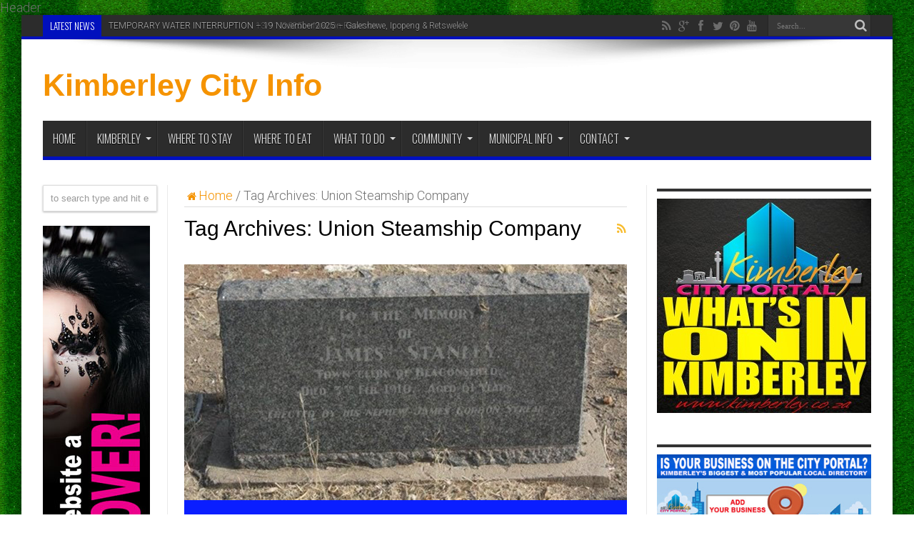

--- FILE ---
content_type: text/html; charset=UTF-8
request_url: https://www.kimberley.org.za/tag/union-steamship-company/
body_size: 11533
content:
<!DOCTYPE html>
<html lang="en-US" prefix="og: http://ogp.me/ns# fb: http://ogp.me/ns/fb#" prefix="og: http://ogp.me/ns#">
<head>
<meta charset="UTF-8" />
<link rel="profile" href="http://gmpg.org/xfn/11" />
<link rel="pingback" href="https://www.kimberley.org.za/xmlrpc.php" />
<title>Union Steamship Company Archives - Kimberley City Info</title>

<!-- This site is optimized with the Yoast SEO Premium plugin v5.8 - https://yoast.com/wordpress/plugins/seo/ -->
<link rel="canonical" href="https://www.kimberley.org.za/tag/union-steamship-company/" />
<link rel="publisher" href="https://plus.google.com/u/0/b/115266841580833285842/+KimberleyCoZa/posts"/>
<meta property="og:locale" content="en_US" />
<meta property="og:type" content="object" />
<meta property="og:title" content="Union Steamship Company Archives - Kimberley City Info" />
<meta property="og:url" content="https://www.kimberley.org.za/tag/union-steamship-company/" />
<meta property="og:site_name" content="Kimberley City Info" />
<meta property="fb:admins" content="100006654191379" />
<script type='application/ld+json'>{"@context":"http:\/\/schema.org","@type":"WebSite","@id":"#website","url":"https:\/\/www.kimberley.org.za\/","name":"Kimberley City Information","alternateName":"Kimerley City Info","potentialAction":{"@type":"SearchAction","target":"https:\/\/www.kimberley.org.za\/?s={search_term_string}","query-input":"required name=search_term_string"}}</script>
<script type='application/ld+json'>{"@context":"http:\/\/schema.org","@type":"Organization","url":"https:\/\/www.kimberley.org.za\/tag\/union-steamship-company\/","sameAs":["https:\/\/www.facebook.com\/KimberleyPortal","https:\/\/plus.google.com\/u\/0\/b\/115266841580833285842\/+KimberleyCoZa\/posts","https:\/\/twitter.com\/KbyPortal"],"@id":"#organization","name":"Kimberley City Portal","logo":"https:\/\/www.kimberley.org.za\/wp-content\/uploads\/2016\/01\/KimberleyCityPortal-Logo-V1.10-Web.png"}</script>
<!-- / Yoast SEO Premium plugin. -->

<link rel='dns-prefetch' href='//fonts.googleapis.com' />
<link rel='dns-prefetch' href='//s.w.org' />
<link rel="alternate" type="application/rss+xml" title="Kimberley City Info &raquo; Feed" href="https://www.kimberley.org.za/feed/" />
<link rel="alternate" type="application/rss+xml" title="Kimberley City Info &raquo; Comments Feed" href="https://www.kimberley.org.za/comments/feed/" />
<link rel="alternate" type="application/rss+xml" title="Kimberley City Info &raquo; Union Steamship Company Tag Feed" href="https://www.kimberley.org.za/tag/union-steamship-company/feed/" />
		<script type="text/javascript">
			window._wpemojiSettings = {"baseUrl":"https:\/\/s.w.org\/images\/core\/emoji\/12.0.0-1\/72x72\/","ext":".png","svgUrl":"https:\/\/s.w.org\/images\/core\/emoji\/12.0.0-1\/svg\/","svgExt":".svg","source":{"concatemoji":"https:\/\/www.kimberley.org.za\/wp-includes\/js\/wp-emoji-release.min.js"}};
			!function(e,a,t){var n,r,o,i=a.createElement("canvas"),p=i.getContext&&i.getContext("2d");function s(e,t){var a=String.fromCharCode;p.clearRect(0,0,i.width,i.height),p.fillText(a.apply(this,e),0,0);e=i.toDataURL();return p.clearRect(0,0,i.width,i.height),p.fillText(a.apply(this,t),0,0),e===i.toDataURL()}function c(e){var t=a.createElement("script");t.src=e,t.defer=t.type="text/javascript",a.getElementsByTagName("head")[0].appendChild(t)}for(o=Array("flag","emoji"),t.supports={everything:!0,everythingExceptFlag:!0},r=0;r<o.length;r++)t.supports[o[r]]=function(e){if(!p||!p.fillText)return!1;switch(p.textBaseline="top",p.font="600 32px Arial",e){case"flag":return s([55356,56826,55356,56819],[55356,56826,8203,55356,56819])?!1:!s([55356,57332,56128,56423,56128,56418,56128,56421,56128,56430,56128,56423,56128,56447],[55356,57332,8203,56128,56423,8203,56128,56418,8203,56128,56421,8203,56128,56430,8203,56128,56423,8203,56128,56447]);case"emoji":return!s([55357,56424,55356,57342,8205,55358,56605,8205,55357,56424,55356,57340],[55357,56424,55356,57342,8203,55358,56605,8203,55357,56424,55356,57340])}return!1}(o[r]),t.supports.everything=t.supports.everything&&t.supports[o[r]],"flag"!==o[r]&&(t.supports.everythingExceptFlag=t.supports.everythingExceptFlag&&t.supports[o[r]]);t.supports.everythingExceptFlag=t.supports.everythingExceptFlag&&!t.supports.flag,t.DOMReady=!1,t.readyCallback=function(){t.DOMReady=!0},t.supports.everything||(n=function(){t.readyCallback()},a.addEventListener?(a.addEventListener("DOMContentLoaded",n,!1),e.addEventListener("load",n,!1)):(e.attachEvent("onload",n),a.attachEvent("onreadystatechange",function(){"complete"===a.readyState&&t.readyCallback()})),(n=t.source||{}).concatemoji?c(n.concatemoji):n.wpemoji&&n.twemoji&&(c(n.twemoji),c(n.wpemoji)))}(window,document,window._wpemojiSettings);
		</script>
		<style type="text/css">
img.wp-smiley,
img.emoji {
	display: inline !important;
	border: none !important;
	box-shadow: none !important;
	height: 1em !important;
	width: 1em !important;
	margin: 0 .07em !important;
	vertical-align: -0.1em !important;
	background: none !important;
	padding: 0 !important;
}
</style>
	<link rel='stylesheet' id='dashicons-css'  href='https://www.kimberley.org.za/wp-includes/css/dashicons.min.css' type='text/css' media='all' />
<link rel='stylesheet' id='wp-jquery-ui-dialog-css'  href='https://www.kimberley.org.za/wp-includes/css/jquery-ui-dialog.min.css' type='text/css' media='all' />
<link rel='stylesheet' id='vc_extensions_cqbundle_adminicon-css'  href='https://www.kimberley.org.za/wp-content/plugins/vc-extensions-bundle/css/admin_icon.css' type='text/css' media='all' />
<link rel='stylesheet' id='wiki-embed-style-css'  href='https://www.kimberley.org.za/wp-content/plugins/wiki-embed/resources/css/wiki-embed.css' type='text/css' media='screen' />
<link rel='stylesheet' id='wiki-embed-overlay-css'  href='https://www.kimberley.org.za/wp-content/plugins/wiki-embed/resources/css/colorbox.css' type='text/css' media='screen' />
<link rel='stylesheet' id='wp-block-library-css'  href='https://www.kimberley.org.za/wp-includes/css/dist/block-library/style.min.css' type='text/css' media='all' />
<link rel='stylesheet' id='connections-blocks-css'  href='//www.kimberley.org.za/wp-content/plugins/_connections/assets/dist/css/blocks-editor.css' type='text/css' media='all' />
<link rel='stylesheet' id='crp-style-rounded-thumbs-css'  href='https://www.kimberley.org.za/wp-content/plugins/contextual-related-posts/css/default-style.css' type='text/css' media='all' />
<style id='crp-style-rounded-thumbs-inline-css' type='text/css'>

.crp_related a {
  width: 150px;
  height: 150px;
  text-decoration: none;
}
.crp_related img {
  max-width: 150px;
  margin: auto;
}
.crp_related .crp_title {
  width: 100%;
}
                
</style>
<link rel='stylesheet' id='post-views-counter-frontend-css'  href='https://www.kimberley.org.za/wp-content/plugins/post-views-counter/css/frontend.css' type='text/css' media='all' />
<link rel='stylesheet' id='related-posts-by-taxonomy-css'  href='https://www.kimberley.org.za/wp-content/plugins/related-posts-by-taxonomy/includes/assets/css/styles.css' type='text/css' media='all' />
<link rel='stylesheet' id='wpdreams-rpp-instances-css'  href='https://www.kimberley.org.za/wp-content/plugins/related-posts-pro/css/style.instances.css' type='text/css' media='all' />
<link rel='stylesheet' id='wplinkpreview-style-css'  href='https://www.kimberley.org.za/wp-content/plugins/wp-link-preview/wplinkpreview.css' type='text/css' media='all' />
<link rel='stylesheet' id='tie-style-css'  href='https://www.kimberley.org.za/wp-content/themes/jarida-child/style.css' type='text/css' media='all' />
<link rel='stylesheet' id='Roboto-css'  href='https://fonts.googleapis.com/css?family=Roboto%3A100%2C100italic%2C300%2C300italic%2Cregular%2Citalic%2C500%2C500italic%2C700%2C700italic%2C900%2C900italic' type='text/css' media='all' />
<link rel='stylesheet' id='Oswald-css'  href='https://fonts.googleapis.com/css?family=Oswald%3A300%2Cregular%2C700' type='text/css' media='all' />
<!--[if lt IE 9]>
<link rel='stylesheet' id='vc_lte_ie9-css'  href='https://www.kimberley.org.za/wp-content/plugins/js_composer/assets/css/vc_lte_ie9.min.css' type='text/css' media='screen' />
<![endif]-->
<link rel='stylesheet' id='cn-public-css'  href='//www.kimberley.org.za/wp-content/plugins/_connections/assets/dist/css/frontend.css' type='text/css' media='all' />
<link rel='stylesheet' id='cnt-profile-css'  href='//www.kimberley.org.za/wp-content/plugins/_connections/templates/profile/profile.css' type='text/css' media='all' />
<link rel='stylesheet' id='js_composer_custom_css-css'  href='//www.kimberley.org.za/wp-content/uploads/js_composer/custom.css' type='text/css' media='all' />
<link rel='stylesheet' id='cn-brandicons-css'  href='//www.kimberley.org.za/wp-content/plugins/_connections/assets/vendor/icomoon-brands/style.css' type='text/css' media='all' />
<link rel='stylesheet' id='leaflet-css'  href='//www.kimberley.org.za/wp-content/plugins/_connections/vendor/leaflet/leaflet.min.css' type='text/css' media='all' />
<link rel='stylesheet' id='leaflet-control-geocoder-css'  href='//www.kimberley.org.za/wp-content/plugins/_connections/vendor/leaflet/geocoder/Control.Geocoder.min.css' type='text/css' media='all' />
<link rel='stylesheet' id='cn-chosen-css'  href='//www.kimberley.org.za/wp-content/plugins/_connections/assets/vendor/chosen/chosen.min.css' type='text/css' media='all' />
<link rel='stylesheet' id='ari-fancybox-css'  href='https://www.kimberley.org.za/wp-content/plugins/ari-fancy-lightbox/assets/fancybox/jquery.fancybox.min.css' type='text/css' media='all' />
<link rel='stylesheet' id='wpdreams-rpp-fxsmall-css'  href='https://www.kimberley.org.za/wp-content/plugins/related-posts-pro/css/fxsmall.css' type='text/css' media='all' />
<script type='text/javascript' src='https://www.kimberley.org.za/wp-includes/js/jquery/jquery.js'></script>
<script type='text/javascript' src='https://www.kimberley.org.za/wp-includes/js/jquery/jquery-migrate.min.js'></script>
<script type='text/javascript' src='https://www.kimberley.org.za/wp-content/plugins/related-posts-pro/js/min-scoped/jquery.rpp-isotope.js'></script>
<script type='text/javascript'>
/* <![CDATA[ */
var ARI_FANCYBOX = {"lightbox":{"toolbar":true,"backFocus":false,"trapFocus":false,"video":{"autoStart":false},"thumbs":{"hideOnClose":false},"touch":{"vertical":true,"momentum":true},"preventCaptionOverlap":false,"hideScrollbar":false,"buttons":["slideShow","fullScreen","thumbs","close"],"lang":"custom","i18n":{"custom":{"PREV":"Previous","NEXT":"Next","PLAY_START":"Start slideshow (P)","PLAY_STOP":"Stop slideshow (P)","FULL_SCREEN":"Full screen (F)","THUMBS":"Thumbnails (G)","ZOOM":"Zoom","CLOSE":"Close (Esc)","ERROR":"The requested content cannot be loaded. <br\/> Please try again later."}}},"convert":{"wp_gallery":{"convert_attachment_links":true},"images":{"convert":true},"justifiedimagegrid":{"convert":true}},"mobile":{},"slideshow":{},"deeplinking":{},"integration":{},"share":{"ignoreTypes":["iframe","inline"]},"comments":{"supportedTypes":["image"]},"protect":{},"extra":{"fullScreen":{"autoStart":true}},"viewers":{"pdfjs":{"url":"https:\/\/www.kimberley.org.za\/wp-content\/plugins\/ari-fancy-lightbox\/assets\/pdfjs\/web\/viewer.html"}},"messages":{"share_facebook_title":"Share on Facebook","share_twitter_title":"Share on Twitter","share_gplus_title":"Share on Google+","share_pinterest_title":"Share on Pinterest","share_linkedin_title":"Share on LinkedIn","share_vk_title":"Share on VK","share_email_title":"Send by e-mail","download_title":"Download","comments":"Comments"}};
/* ]]> */
</script>
<script type='text/javascript' src='https://www.kimberley.org.za/wp-content/plugins/ari-fancy-lightbox/assets/fancybox/jquery.fancybox.min.js'></script>
<link rel='https://api.w.org/' href='https://www.kimberley.org.za/wp-json/' />
<link rel="EditURI" type="application/rsd+xml" title="RSD" href="https://www.kimberley.org.za/xmlrpc.php?rsd" />
<link rel="wlwmanifest" type="application/wlwmanifest+xml" href="https://www.kimberley.org.za/wp-includes/wlwmanifest.xml" /> 
<meta name="generator" content="WordPress 5.2.21" />
Header<link rel="preconnect" href="https://cdnjs.cloudflare.com"><style>[class$="woocommerce-product-gallery__trigger"] {visibility:hidden;}</style>                <script type="text/javascript">
        rppjQuery(document).ready(function ($) {
            $('div[id^="relatedpostspro_0_"]').relatedpostspro({
                "node": null,
                "elements": ".rpp_item.rpp_visible",
                "elementsAll": ".rpp_item",
                "visibleClass": "rpp_visible",
                "fadeoutClass": "rpp_fadeout",
                "titleSelector": ".rpp_title",
                "loadingSelector": ".rpp_cssloading_container",
                "relevanceSelector": ".rpp_relevance",
                "type": "isotope",
                "isotopeLayout": "masonry",
                "transitionAnimation": "fxCoverflow",
                "initialFilter": "post_type",
                "autoplay": true,
                "autoplayTime": "6000",
                "overrideFilter": true,
                "minShow":  10,
                "defSortValue": "rpp_relevance",
                "defSortOrder": "desc",
                "showSettings": 1,
                "showSearchByDefault": 0,
                "exactSearchMatchOnly": 1,
                "dots": true
            });
        });
    </script>
                <script type="text/javascript">
        rppjQuery(document).ready(function ($) {
            $('div[id^="relatedpostspro_1_"]').relatedpostspro({
                "node": null,
                "elements": ".rpp_item.rpp_visible",
                "elementsAll": ".rpp_item",
                "visibleClass": "rpp_visible",
                "fadeoutClass": "rpp_fadeout",
                "titleSelector": ".rpp_title",
                "loadingSelector": ".rpp_cssloading_container",
                "relevanceSelector": ".rpp_relevance",
                "type": "isotope",
                "isotopeLayout": "masonry",
                "transitionAnimation": "fxCoverflow",
                "initialFilter": "post_type",
                "autoplay": true,
                "autoplayTime": "6000",
                "overrideFilter": true,
                "minShow":  10,
                "defSortValue": "rpp_relevance",
                "defSortOrder": "desc",
                "showSettings": 1,
                "showSearchByDefault": 0,
                "exactSearchMatchOnly": 1,
                "dots": true
            });
        });
    </script>
<style type="text/css">BODY .fancybox-container{z-index:200000}BODY .fancybox-is-open .fancybox-bg{opacity:0.87}BODY .fancybox-bg {background-color:#0f0f11}BODY .fancybox-thumbs {background-color:#ffffff}</style><link rel="shortcut icon" href="https://www.kimberley.org.za/wp-content/themes/jarida/favicon.ico" title="Favicon" /><!--[if IE]>
<script type="text/javascript">jQuery(document).ready(function (){ jQuery(".menu-item").has("ul").children("a").attr("aria-haspopup", "true");});</script>
<![endif]-->
<!--[if lt IE 9]>
<script src="https://www.kimberley.org.za/wp-content/themes/jarida/js/html5.js"></script>
<script src="https://www.kimberley.org.za/wp-content/themes/jarida/js/selectivizr-min.js"></script>
<![endif]-->
<!--[if IE 8]>
<link rel="stylesheet" type="text/css" media="all" href="https://www.kimberley.org.za/wp-content/themes/jarida/css/ie8.css" />
<![endif]-->
<meta http-equiv="X-UA-Compatible" content="IE=edge,chrome=1" />
<meta name="viewport" content="width=device-width, initial-scale=1, maximum-scale=1, user-scalable=no" />
<style type="text/css" media="screen">

body {
 background-image : url(https://www.kimberley.org.za/wp-content/themes/jarida/images/patterns/body-bg14.png);background-position: top center;
}
	
body{
	font-family: 'Roboto';
	color :#707070 !important;
	font-size : 18px !important;
	font-weight: 300 !important;
	font-style: normal !important;
}

.page-title{
	font-family: Arial, Helvetica, sans-serif;
	font-size : 30px !important;
}

.post-title{
	font-family: 'Oswald';
	color :#e0e0e0 !important;
	font-size : 29px !important;
	font-weight: normal !important;
}
	#main-nav ul li.current-menu-item a,
	#main-nav ul li.current-menu-item a:hover,
	#main-nav ul li.current-menu-parent a,
	#main-nav ul li.current-menu-parent a:hover,
	#main-nav ul li.current-page-ancestor a,
	#main-nav ul li.current-page-ancestor a:hover,
	.pagination span.current,
	.ei-slider-thumbs li.ei-slider-element,
	.breaking-news span,
	.ei-title h2,h2.cat-box-title,
	a.more-link,.scroll-nav a,
	.flex-direction-nav a,
	.tagcloud a:hover,
	#tabbed-widget ul.tabs li.active a,
	.slider-caption h2, .full-width .content .slider-caption h2,
	.review-percentage .review-item span span,.review-final-score,
	.woocommerce span.onsale, .woocommerce-page span.onsale ,
	.woocommerce .widget_price_filter .ui-slider .ui-slider-handle, .woocommerce-page .widget_price_filter .ui-slider .ui-slider-handle,
	.button,a.button,#main-content input[type="submit"],#main-content input[type="submit"]:focus, span.onsale,
	.mejs-container .mejs-controls .mejs-time-rail .mejs-time-current,
	#reading-position-indicator {
		background-color:#0010bd !important;
	}
	::-webkit-scrollbar-thumb{background-color:#0010bd !important;}
	#main-nav,.top-nav {border-bottom-color: #0010bd;}
	.cat-box , .footer-bottom .container{border-top-color: #0010bd;}
a {
	color: #f59300;	}
a:hover {
	color: #fcca00;	}
::-moz-selection { background: #0a1eff;}
::selection { background: #0a1eff; }

.post-title {
  background-color: #0a1eff;
  padding: 5px 0 7px 5px;
  text-transform: uppercase;
}

blockquote {
	font-size: 17px;
	font-style: normal;
	line-height: 22px;
	padding: 0 0 0 60px;
	margin: 0 0 30px 40px;
	min-height: 60px;
}

</style>
<!-- Facebook Pixel Code -->
<script>
!function(f,b,e,v,n,t,s){if(f.fbq)return;n=f.fbq=function(){n.callMethod?
n.callMethod.apply(n,arguments):n.queue.push(arguments)};if(!f._fbq)f._fbq=n;
n.push=n;n.loaded=!0;n.version='2.0';n.queue=[];t=b.createElement(e);t.async=!0;
t.src=v;s=b.getElementsByTagName(e)[0];s.parentNode.insertBefore(t,s)}(window,
document,'script','https://connect.facebook.net/en_US/fbevents.js');

fbq('init', '1705374726403499');
fbq('track', "PageView");</script>
<noscript><img height="1" width="1" style="display:none"
src="https://www.facebook.com/tr?id=1705374726403499&ev=PageView&noscript=1"
/></noscript>
<!-- End Facebook Pixel Code -->
<meta name="generator" content="Powered by WPBakery Page Builder - drag and drop page builder for WordPress."/>
<!-- Tracking code easily added by NK Google Analytics -->
	<style type="text/css" media="screen">#wpadminbar .shortlink-input{ color: #fff }</style>
	<!-- ## NXS/OG ## --><!-- ## NXSOGTAGS ## --><!-- ## NXS/OG ## -->
<noscript><style type="text/css"> .wpb_animate_when_almost_visible { opacity: 1; }</style></noscript></head>
<body id="top" class="archive tag tag-union-steamship-company tag-21763 wpb-js-composer js-comp-ver-6.0.2 vc_responsive">
	<a href="https://www.kimberley.co.za/?utm_source=KBYORG&amp;utm_medium=WEB&amp;utm_campaign=BACKGR" target="_blank" class="background-cover"></a>
	<div class="wrapper animated">
				<div class="top-nav fade-in animated1 head_brnews">
			<div class="container">
				<div class="search-block">
					<form method="get" id="searchform" action="https://www.kimberley.org.za/">
						<button class="search-button" type="submit" value="Search"></button>
						<input type="text" id="s" name="s" value="Search..." onfocus="if (this.value == 'Search...') {this.value = '';}" onblur="if (this.value == '') {this.value = 'Search...';}"  />
					</form>
				</div><!-- .search-block /-->
						<div class="social-icons icon_flat">
		<a class="tooldown" title="Rss" href="https://www.kimberley.org.za/feed/" target="_blank"><i class="tieicon-rss"></i></a><a class="tooldown" title="Google+" href="https://plus.google.com/b/117906307543528602175/117906307543528602175" target="_blank"><i class="tieicon-gplus"></i></a><a class="tooldown" title="Facebook" href="http://www.facebook.com/KimberleyZA" target="_blank"><i class="tieicon-facebook"></i></a><a class="tooldown" title="Twitter" href="https://twitter.com/KimberleyCoZa" target="_blank"><i class="tieicon-twitter"></i></a><a class="tooldown" title="Pinterest" href="https://za.pinterest.com/kimberleyza/" target="_blank"><i class="tieicon-pinterest-circled"></i></a><a class="tooldown" title="Youtube" href="https://www.youtube.com/channel/UCMW6oF4pN4M8Aec6jiR7eNA" target="_blank"><i class="tieicon-youtube"></i></a>	</div>


					
	<div class="breaking-news">
		<span>Latest News</span>
				
					<ul>
							<li><a href="https://www.kimberley.org.za/temporary-water-interruption-19112025-galeshewe/" title="TEMPORARY WATER INTERRUPTION &#8211; 19 November 2025 &#8211; Galeshewe, Ipopeng &#038; Retswelele">TEMPORARY WATER INTERRUPTION &#8211; 19 November 2025 &#8211; Galeshewe, Ipopeng &#038; Retswelele</a></li>
							<li><a href="https://www.kimberley.org.za/temporary-water-interruption-13112025-newton-reservoir/" title="TEMPORARY WATER INTERRUPTION 13/11/2025 &#8211; Newton Reservoir">TEMPORARY WATER INTERRUPTION 13/11/2025 &#8211; Newton Reservoir</a></li>
							<li><a href="https://www.kimberley.org.za/temporary-water-interruption-07112025-debeers/" title="TEMPORARY WATER INTERRUPTION 07/11/2025 &#8211; De Beers">TEMPORARY WATER INTERRUPTION 07/11/2025 &#8211; De Beers</a></li>
							<li><a href="https://www.kimberley.org.za/temporary-road-closures-spu-cycle-challenge-08112025/" title="TEMPORARY ROAD CLOSURES &#8211; SPU Cycle Challenge &#8211; 8 November 2025">TEMPORARY ROAD CLOSURES &#8211; SPU Cycle Challenge &#8211; 8 November 2025</a></li>
						</ul>
					
						<script type="text/javascript">
			jQuery(document).ready(function(){
								jQuery('.breaking-news ul').innerfade({animationtype: 'fade', speed: 750 , timeout: 3000});
							});
		</script>
	</div> <!-- .breaking-news -->				
			</div>
		</div><!-- .top-menu /-->
		
		<div class="container">
		<header id="theme-header">
		<div class="header-content fade-in animated1">
			<div class="logo" style="margin-top:15px">
			<h2>				<a  href="https://www.kimberley.org.za/">Kimberley City Info</a>
				<span></span>
							</h2>			</div><!-- .logo /-->
						<div class="clear"></div>
		</div>
									<nav id="main-nav" class="fade-in animated2 fixed-enabled">
				<div class="container">
				<div class="main-menu"><ul id="menu-mainmenu" class="menu"><li id="menu-item-53" class="menu-item  menu-item-type-custom  menu-item-object-custom  menu-item-home"><a href="https://www.kimberley.org.za/">Home</a></li>
<li id="menu-item-255" class="menu-item  menu-item-type-custom  menu-item-object-custom  menu-item-has-children"><a href="https://www.kimberley.org.za/info">Kimberley</a>
<ul class="sub-menu">
	<li id="menu-item-5388" class="menu-item  menu-item-type-taxonomy  menu-item-object-category"><a href="https://www.kimberley.org.za/category/today-in-kimberley/">Today In Kimberley</a></li>
	<li id="menu-item-5390" class="menu-item  menu-item-type-taxonomy  menu-item-object-category"><a href="https://www.kimberley.org.za/category/leisure/">Leisure</a></li>
	<li id="menu-item-2498" class="menu-item  menu-item-type-taxonomy  menu-item-object-category"><a href="https://www.kimberley.org.za/category/leisure/gardening/">Gardening</a></li>
	<li id="menu-item-5384" class="menu-item  menu-item-type-taxonomy  menu-item-object-category"><a href="https://www.kimberley.org.za/category/information/travel_and_tourism/">Travel and Tourism</a></li>
	<li id="menu-item-5385" class="menu-item  menu-item-type-taxonomy  menu-item-object-category"><a href="https://www.kimberley.org.za/category/news/news-general/">General News</a></li>
	<li id="menu-item-5386" class="menu-item  menu-item-type-taxonomy  menu-item-object-category  menu-item-has-children"><a href="https://www.kimberley.org.za/category/wildlife/">Wildlife</a>
	<ul class="sub-menu">
		<li id="menu-item-5387" class="menu-item  menu-item-type-taxonomy  menu-item-object-category"><a href="https://www.kimberley.org.za/category/wildlife/snakes/">Snakes</a></li>
	</ul> <!--End Sub Menu -->
</li>
	<li id="menu-item-5383" class="menu-item  menu-item-type-taxonomy  menu-item-object-category"><a href="https://www.kimberley.org.za/category/historical/">Historical</a></li>
	<li id="menu-item-5389" class="menu-item  menu-item-type-taxonomy  menu-item-object-category"><a href="https://www.kimberley.org.za/category/historical/today-in-kimberleys-history/">Today in Kimberley&#8217;s History</a></li>
	<li id="menu-item-11" class="menu-item  menu-item-type-custom  menu-item-object-custom  menu-item-has-children"><a href="#">About</a>
	<ul class="sub-menu">
		<li id="menu-item-26" class="menu-item  menu-item-type-post_type  menu-item-object-page"><a href="https://www.kimberley.org.za/site-map/">Site Map</a></li>
		<li id="menu-item-24" class="menu-item  menu-item-type-post_type  menu-item-object-page"><a href="https://www.kimberley.org.za/timeline/">Timeline</a></li>
		<li id="menu-item-25" class="menu-item  menu-item-type-post_type  menu-item-object-page"><a href="https://www.kimberley.org.za/tags/">Tags</a></li>
		<li id="menu-item-29" class="menu-item  menu-item-type-post_type  menu-item-object-page"><a href="https://www.kimberley.org.za/blog-list/">Blog List</a></li>
		<li id="menu-item-33" class="menu-item  menu-item-type-post_type  menu-item-object-page"><a href="https://www.kimberley.org.za/wiki/">Wiki</a></li>
		<li id="menu-item-27" class="menu-item  menu-item-type-post_type  menu-item-object-page"><a href="https://www.kimberley.org.za/restrict-page/">Restrict Page</a></li>
		<li id="menu-item-28" class="menu-item  menu-item-type-post_type  menu-item-object-page"><a href="https://www.kimberley.org.za/login-page/">Login Page</a></li>
	</ul> <!--End Sub Menu -->
</li>
</ul> <!--End Sub Menu -->
</li>
<li id="menu-item-208" class="menu-item  menu-item-type-post_type  menu-item-object-post"><a href="https://www.kimberley.org.za/accommodation-where-to-stay-kimberley/">Where to Stay</a></li>
<li id="menu-item-220" class="menu-item  menu-item-type-post_type  menu-item-object-post"><a href="https://www.kimberley.org.za/where-to-eat-restaurants-to-fast-food/">Where to Eat</a></li>
<li id="menu-item-228" class="menu-item  menu-item-type-post_type  menu-item-object-post  menu-item-has-children"><a href="https://www.kimberley.org.za/what-to-do/">What To Do</a>
<ul class="sub-menu">
	<li id="menu-item-2199" class="menu-item  menu-item-type-post_type  menu-item-object-post"><a href="https://www.kimberley.org.za/what-to-do/">What To Do</a></li>
	<li id="menu-item-266" class="menu-item  menu-item-type-custom  menu-item-object-custom"><a href="https://www.kimberley.org.za/events">Events</a></li>
</ul> <!--End Sub Menu -->
</li>
<li id="menu-item-234" class="menu-item  menu-item-type-custom  menu-item-object-custom  menu-item-has-children"><a href="https://www.kimberley.org.za/community">Community</a>
<ul class="sub-menu">
	<li id="menu-item-251" class="menu-item  menu-item-type-custom  menu-item-object-custom"><a href="https://www.kimberley.org.za/medical">Medical</a></li>
</ul> <!--End Sub Menu -->
</li>
<li id="menu-item-2264" class="menu-item  menu-item-type-taxonomy  menu-item-object-post_tag  menu-item-has-children"><a href="https://www.kimberley.org.za/tag/kimberley-infrastructure/">Municipal Info</a>
<ul class="sub-menu">
	<li id="menu-item-2484" class="menu-item  menu-item-type-post_type  menu-item-object-post"><a href="https://www.kimberley.org.za/log-faults-sol-plaatje-municipality/">How to log faults</a></li>
	<li id="menu-item-2482" class="menu-item  menu-item-type-post_type  menu-item-object-post"><a href="https://www.kimberley.org.za/sol-plaatje-fault-escalation-request/">Fault Escalation Request</a></li>
	<li id="menu-item-3921" class="menu-item  menu-item-type-custom  menu-item-object-custom  menu-item-has-children"><a href="#">Loadshedding</a>
	<ul class="sub-menu">
		<li id="menu-item-3922" class="menu-item  menu-item-type-post_type  menu-item-object-post"><a href="https://www.kimberley.org.za/kimberley-loadshedding-faq/">Kimberley Loadshedding FAQ</a></li>
		<li id="menu-item-2198" class="menu-item  menu-item-type-taxonomy  menu-item-object-post_tag"><a href="https://www.kimberley.org.za/tag/loadshedding/">Loadshedding Notices</a></li>
		<li id="menu-item-3105" class="menu-item  menu-item-type-post_type  menu-item-object-post"><a href="https://www.kimberley.org.za/load-shedding-schedule-kimberley-sol-plaatje-municipality/">Load Shedding Schedule</a></li>
	</ul> <!--End Sub Menu -->
</li>
	<li id="menu-item-41315" class="menu-item  menu-item-type-post_type  menu-item-object-post"><a href="https://www.kimberley.org.za/kimberley-sol-plaatje-municipal-rates-tariffs-for-2025-26/">Rates &#038; Tariffs for 2025/26</a></li>
	<li id="menu-item-2266" class="menu-item  menu-item-type-taxonomy  menu-item-object-post_tag"><a href="https://www.kimberley.org.za/tag/electricity/">Electricity Notices</a></li>
	<li id="menu-item-2265" class="menu-item  menu-item-type-taxonomy  menu-item-object-post_tag"><a href="https://www.kimberley.org.za/tag/kimberley-water-crisis/">Water Notices</a></li>
	<li id="menu-item-2267" class="menu-item  menu-item-type-taxonomy  menu-item-object-post_tag"><a href="https://www.kimberley.org.za/tag/roads/">Roads Notices</a></li>
	<li id="menu-item-5487" class="menu-item  menu-item-type-post_type  menu-item-object-post"><a href="https://www.kimberley.org.za/manual-water-electricity-readings/">Manual Meter Readings</a></li>
	<li id="menu-item-5051" class="menu-item  menu-item-type-post_type  menu-item-object-post"><a href="https://www.kimberley.org.za/sol-plaatje-meter-audit-by-boffin-fundi-pty-ltd/">Meter Audit</a></li>
	<li id="menu-item-3441" class="menu-item  menu-item-type-post_type  menu-item-object-post"><a href="https://www.kimberley.org.za/kimberley-sol-plaatje-municipality-ward-councillors/">Ward Councillors</a></li>
	<li id="menu-item-813" class="menu-item  menu-item-type-post_type  menu-item-object-post"><a title="Index of Sol Plaatje Municipal By laws in the City Of Kimberley" href="https://www.kimberley.org.za/index-sol-plaatje-municipal-laws/">Municipal By-Laws</a></li>
</ul> <!--End Sub Menu -->
</li>
<li id="menu-item-39" class="menu-item  menu-item-type-post_type  menu-item-object-page  menu-item-has-children"><a href="https://www.kimberley.org.za/contact/">Contact</a>
<ul class="sub-menu">
	<li id="menu-item-2485" class="menu-item  menu-item-type-post_type  menu-item-object-page"><a href="https://www.kimberley.org.za/contact/">Contact Us</a></li>
	<li id="menu-item-17749" class="menu-item  menu-item-type-post_type  menu-item-object-page"><a href="https://www.kimberley.org.za/about-us/">About Us</a></li>
	<li id="menu-item-2483" class="menu-item  menu-item-type-post_type  menu-item-object-post"><a href="https://www.kimberley.org.za/log-faults-sol-plaatje-municipality/">How to log faults at Sol Plaatje Municipality</a></li>
	<li id="menu-item-12" class="menu-item  menu-item-type-post_type  menu-item-object-page"><a href="https://www.kimberley.org.za/author-list/">Author List</a></li>
</ul> <!--End Sub Menu -->
</li>
</ul></div>				</div>
			</nav><!-- .main-nav /-->
		</header><!-- #header /-->

	<div id="main-content" class="container fade-in animated3 sidebar-narrow-left">
<div class="content-wrap">
	<div class="content">
		<div xmlns:v="http://rdf.data-vocabulary.org/#"  id="crumbs"><span typeof="v:Breadcrumb"><a rel="v:url" property="v:title" class="crumbs-home" href="https://www.kimberley.org.za"><i class="tieicon-home"></i>Home</a></span> / <span class="current">Tag Archives: Union Steamship Company</span></div>
		<div class="page-head">
			<h1 class="page-title">
				Tag Archives: <span>Union Steamship Company</span>			</h1>
						<a class="rss-cat-icon tooltip" title="Feed Subscription"  href="https://www.kimberley.org.za/tag/union-steamship-company/feed/"></a>
						<div class="stripe-line"></div>
		</div>
		
		<div class="post-listing ">
	<article class="item-list">
					
		<div class="post-thumbnail single-post-thumb archive-wide-thumb">
			<a href="https://www.kimberley.org.za/today-in-kimberleys-history-03-february/" title="Permalink to TODAY IN KIMBERLEY’S HISTORY 03 FEBRUARY" rel="bookmark"><img width="620" height="330" src="https://www.kimberley.org.za/wp-content/uploads/2021/02/PT-James_Stanley_Gravestone-1910.jpg" class="attachment-slider size-slider wp-post-image" alt="" title="" srcset="https://www.kimberley.org.za/wp-content/uploads/2021/02/PT-James_Stanley_Gravestone-1910.jpg 620w, https://www.kimberley.org.za/wp-content/uploads/2021/02/PT-James_Stanley_Gravestone-1910-300x160.jpg 300w" sizes="(max-width: 620px) 100vw, 620px" /></a>
		</div>
				<h2 class="post-title"><a href="https://www.kimberley.org.za/today-in-kimberleys-history-03-february/" title="Permalink to TODAY IN KIMBERLEY’S HISTORY 03 FEBRUARY" rel="bookmark">TODAY IN KIMBERLEY’S HISTORY 03 FEBRUARY</a></h2>
		<p class="post-meta">
		
	<span class="post-meta-author"><a href="https://www.kimberley.org.za/author/stevelunderstedt/" title="">Steve Lunderstedt </a></span>
	
		
	<span class="tie-date">February 3, 2025</span>	
	<span class="post-cats"><a href="https://www.kimberley.org.za/category/historical/" rel="category tag">Historical</a>, <a href="https://www.kimberley.org.za/category/historical/today-in-kimberleys-history/" rel="category tag">Today in Kimberley's History</a></span>
	
</p>
					
		<div class="entry">
			<p>UPDATE: 03/02/2025 3 February 1906, Thrice Mayor of Kimberley, Moses Cornwall dies. 3 February 1910, Town Clerk of Beaconsfield, James Stanley, dies. 3 February 1963, Last service in the St Martini Lutheran Church. MOSES CORNWALL – A KIMBERLEY SUCCESS STORY ...</p>
			<a class="more-link" href="https://www.kimberley.org.za/today-in-kimberleys-history-03-february/">Read More &raquo;</a>
		</div>
				<div class="clear"></div>
	</article><!-- .item-list -->
	
</div>
				
	</div> <!-- .content -->
	
<aside class="sidebar-narrow">


	<div class="search-widget">
		<form method="get" id="searchform-widget" action="https://www.kimberley.org.za/">
			<input type="text" id="s" name="s" value="to search type and hit enter" onfocus="if (this.value == 'to search type and hit enter') {this.value = '';}" onblur="if (this.value == '') {this.value = 'to search type and hit enter';}"  />
		</form>
	</div><!-- .search-widget /-->
		<div id="ads160_600-widget-3" class="ads160-600">
								<div class="ad-cell">
				<a href="http://www.amphibic.co.za"  target="_blank"  >					<img src=" /_Images/Ads/Amphibic150X600.jpg " alt="" />
				</a>			</div>
				</div>
	</aside>
</div> <!-- .content-wrap -->
<aside class="sidebar">
<div id="text-5" class="widget widget_text"><div class="widget-top"><h4> </h4><div class="stripe-line"></div></div>
						<div class="widget-container">			<div class="textwidget"><a title="What's On and Happening in Kimberley, Northern Cape, South Africa" href="https://www.kimberley.co.za/" target="_blank" rel="nofollow noopener noreferrer"><img class="alignnone size-medium wp-image-1279" src="https://www.kimberley.org.za/wp-content/uploads/2013/07/AD-WhatsOnInKimberley-300x300.jpg" alt="What's on in Kimberley, Northern Cape,  South africa" width="100%" data-wp-pid="1279" > </a></div>
		</div></div><!-- .widget /--><div id="text-11" class="widget widget_text"><div class="widget-top"><h4> </h4><div class="stripe-line"></div></div>
						<div class="widget-container">			<div class="textwidget"><a href="https://www.kimberley.co.za/add-your-business-or-service/" target="_blank" rel="nofollow noopener noreferrer"><img alt="Join Kimberley City Portal Now" src="https://www.kimberley.co.za/Images/KCP/Join/KCP-Local_Search-V01.03-365-80.jpg" style="width: 100%;  border-width: 0px" ></a>
</div>
		</div></div><!-- .widget /--><div id="text-10" class="widget widget_text"><div class="widget-top"><h4> </h4><div class="stripe-line"></div></div>
						<div class="widget-container">			<div class="textwidget">            <a class="twitter-timeline"  href="https://twitter.com/KbyPortal" data-widget-id="670580971574599680">Tweets by @KbyPortal</a>
            <script>!function(d,s,id){var js,fjs=d.getElementsByTagName(s)[0],p=/^http:/.test(d.location)?'http':'https';if(!d.getElementById(id)){js=d.createElement(s);js.id=id;js.src=p+"://platform.twitter.com/widgets.js";fjs.parentNode.insertBefore(js,fjs);}}(document,"script","twitter-wjs");</script>
          </div>
		</div></div><!-- .widget /--></aside>
<div class="clear"></div>		<div class="clear"></div>
	</div><!-- .container /-->

		</div><!-- .container -->

	<footer id="theme-footer" class="fade-in animated4">
	<div id="footer-widget-area" class="footer-3c container">

			<div id="footer-first" class="footer-widgets-box">
			<div id="text-2" class="footer-widget widget_text"><div class="footer-widget-top"><h4> </h4></div>
						<div class="footer-widget-container">			<div class="textwidget"><p><a href="https://plus.google.com/115266841580833285842" <rel="publisher">Google+</a></p>

<p><a href="/tandc" >Terms & Conditions</a></p>
<p><a href="/privacy-policy" >Privacy Policy</a></p></div>
		</div></div><!-- .widget /-->		</div>
	
			<div id="footer-second" class="footer-widgets-box">
			<div id="text-3" class="footer-widget widget_text"><div class="footer-widget-top"><h4> </h4></div>
						<div class="footer-widget-container">			<div class="textwidget">The City of Kimberley, The Capital of South Africa's Northern Cape Province.
Here you will find information on travel, tourism, information, calendar, movies, citizens, promotion, capital, accommodation, business and history.</div>
		</div></div><!-- .widget /-->		</div><!-- #second .widget-area -->
	

			<div id="footer-third" class="footer-widgets-box">
			<div id="text-4" class="footer-widget widget_text"><div class="footer-widget-top"><h4>Related Websites</h4></div>
						<div class="footer-widget-container">			<div class="textwidget"><a title="The Kimberley City Portal.  Tourism and Business Directory For Kimberley Northern Cape South Africa" href="https://www.kimberley.co.za" target="_blank" rel="nofollow noopener noreferrer">The Kimberley City Portal</a></div>
		</div></div><!-- .widget /-->		</div><!-- #third .widget-area -->
	
	
	</div><!-- #footer-widget-area -->
	<div class="clear"></div>
</footer><!-- .Footer /-->
	<div class="clear"></div>
	<div class="footer-bottom fade-in animated4">
		<div class="container">
					<div class="social-icons icon_flat">
		<a class="ttip" title="Rss" href="https://www.kimberley.org.za/feed/" target="_blank"><i class="tieicon-rss"></i></a><a class="ttip" title="Google+" href="https://plus.google.com/b/117906307543528602175/117906307543528602175" target="_blank"><i class="tieicon-gplus"></i></a><a class="ttip" title="Facebook" href="http://www.facebook.com/KimberleyZA" target="_blank"><i class="tieicon-facebook"></i></a><a class="ttip" title="Twitter" href="https://twitter.com/KimberleyCoZa" target="_blank"><i class="tieicon-twitter"></i></a><a class="ttip" title="Pinterest" href="https://za.pinterest.com/kimberleyza/" target="_blank"><i class="tieicon-pinterest-circled"></i></a><a class="ttip" title="Youtube" href="https://www.youtube.com/channel/UCMW6oF4pN4M8Aec6jiR7eNA" target="_blank"><i class="tieicon-youtube"></i></a>	</div>

			<div class="alignleft">
			© Copyright SA City Guides PTY Ltd| <a title="Aeon Computer Kimberley Northern Cape South Africa" href="http:/www.aeon.co.za" target="_blank">Powered by AeoN</a> | <a title="Amphibic Design Kimberley Northern Cape South Africa" href="http://www.amphibic.co.za" target="_blank">Designed by Amphibic</a>			</div>
		</div><!-- .Container -->
	</div><!-- .Footer bottom -->

</div><!-- .Wrapper -->
	<div id="topcontrol" class="tieicon-up-open" title="Scroll To Top"></div>
<div id="fb-root"></div>
<script>
  (function(i,s,o,g,r,a,m){i['GoogleAnalyticsObject']=r;i[r]=i[r]||function(){
  (i[r].q=i[r].q||[]).push(arguments)},i[r].l=1*new Date();a=s.createElement(o),
  m=s.getElementsByTagName(o)[0];a.async=1;a.src=g;m.parentNode.insertBefore(a,m)
  })(window,document,'script','//www.google-analytics.com/analytics.js','ga');

  ga('create', 'UA-42592695-1', 'auto');
  ga('send', 'pageview');

</script><link rel='stylesheet' id='so-css-jarida-css'  href='https://www.kimberley.org.za/wp-content/uploads/so-css/so-css-jarida.css' type='text/css' media='all' />
<link rel='stylesheet' id='js_composer_front-css'  href='https://www.kimberley.org.za/wp-content/plugins/js_composer/assets/css/js_composer.min.css' type='text/css' media='all' />
<script type='text/javascript' src='https://www.kimberley.org.za/wp-includes/js/jquery/ui/core.min.js'></script>
<script type='text/javascript' src='https://www.kimberley.org.za/wp-includes/js/jquery/ui/widget.min.js'></script>
<script type='text/javascript' src='https://www.kimberley.org.za/wp-includes/js/jquery/ui/mouse.min.js'></script>
<script type='text/javascript' src='https://www.kimberley.org.za/wp-includes/js/jquery/ui/resizable.min.js'></script>
<script type='text/javascript' src='https://www.kimberley.org.za/wp-includes/js/jquery/ui/draggable.min.js'></script>
<script type='text/javascript' src='https://www.kimberley.org.za/wp-includes/js/jquery/ui/button.min.js'></script>
<script type='text/javascript' src='https://www.kimberley.org.za/wp-includes/js/jquery/ui/position.min.js'></script>
<script type='text/javascript' src='https://www.kimberley.org.za/wp-includes/js/jquery/ui/dialog.min.js'></script>
<script type='text/javascript' src='https://www.kimberley.org.za/wp-includes/js/wpdialog.min.js'></script>
<script type='text/javascript' src='https://www.kimberley.org.za/wp-includes/js/dist/vendor/wp-polyfill.min.js'></script>
<script type='text/javascript'>
( 'fetch' in window ) || document.write( '<script src="https://www.kimberley.org.za/wp-includes/js/dist/vendor/wp-polyfill-fetch.min.js"></scr' + 'ipt>' );( document.contains ) || document.write( '<script src="https://www.kimberley.org.za/wp-includes/js/dist/vendor/wp-polyfill-node-contains.min.js"></scr' + 'ipt>' );( window.FormData && window.FormData.prototype.keys ) || document.write( '<script src="https://www.kimberley.org.za/wp-includes/js/dist/vendor/wp-polyfill-formdata.min.js"></scr' + 'ipt>' );( Element.prototype.matches && Element.prototype.closest ) || document.write( '<script src="https://www.kimberley.org.za/wp-includes/js/dist/vendor/wp-polyfill-element-closest.min.js"></scr' + 'ipt>' );
</script>
<script type='text/javascript' src='https://www.kimberley.org.za/wp-includes/js/dist/vendor/react.min.js'></script>
<script type='text/javascript' src='https://www.kimberley.org.za/wp-includes/js/dist/vendor/react-dom.min.js'></script>
<script type='text/javascript' src='https://www.kimberley.org.za/wp-includes/js/dist/vendor/lodash.min.js'></script>
<script type='text/javascript'>
window.lodash = _.noConflict();
</script>
<script type='text/javascript' src='https://www.kimberley.org.za/wp-includes/js/dist/escape-html.min.js'></script>
<script type='text/javascript' src='https://www.kimberley.org.za/wp-includes/js/dist/element.min.js'></script>
<script type='text/javascript' src='https://www.kimberley.org.za/wp-includes/js/dist/html-entities.min.js'></script>
<script type='text/javascript' src='//www.kimberley.org.za/wp-content/plugins/_connections/assets/dist/js/blocks-public.js'></script>
<script type='text/javascript' src='//www.kimberley.org.za/wp-content/plugins/_connections/assets/vendor/picturefill/picturefill.min.js'></script>
<script type='text/javascript' src='https://www.kimberley.org.za/wp-includes/js/dist/i18n.min.js'></script>
<script type='text/javascript' src='https://www.kimberley.org.za/wp-includes/js/dist/url.min.js'></script>
<script type='text/javascript' src='https://www.kimberley.org.za/wp-includes/js/dist/hooks.min.js'></script>
<script type='text/javascript'>
( function( domain, translations ) {
	var localeData = translations.locale_data[ domain ] || translations.locale_data.messages;
	localeData[""].domain = domain;
	wp.i18n.setLocaleData( localeData, domain );
} )( "default", { "locale_data": { "messages": { "": {} } } } );
</script>
<script type='text/javascript' src='https://www.kimberley.org.za/wp-includes/js/dist/api-fetch.min.js'></script>
<script type='text/javascript'>
( function() {
	var nonceMiddleware = wp.apiFetch.createNonceMiddleware( "7b9734d0f1" );
	wp.apiFetch.use( nonceMiddleware );
	wp.hooks.addAction(
		"heartbeat.tick",
		"core/api-fetch/create-nonce-middleware",
		function( response ) {
			if ( response[ "rest_nonce" ] ) {
				nonceMiddleware.nonce = response[ "rest_nonce" ];
			}
		}
	);
} )();
wp.apiFetch.use( wp.apiFetch.createRootURLMiddleware( "https://www.kimberley.org.za/wp-json/" ) );
</script>
<script type='text/javascript' src='https://www.kimberley.org.za/wp-includes/js/dist/vendor/moment.min.js'></script>
<script type='text/javascript'>
moment.locale( 'en_US', {"months":["January","February","March","April","May","June","July","August","September","October","November","December"],"monthsShort":["Jan","Feb","Mar","Apr","May","Jun","Jul","Aug","Sep","Oct","Nov","Dec"],"weekdays":["Sunday","Monday","Tuesday","Wednesday","Thursday","Friday","Saturday"],"weekdaysShort":["Sun","Mon","Tue","Wed","Thu","Fri","Sat"],"week":{"dow":1},"longDateFormat":{"LT":"H:i","LTS":null,"L":null,"LL":"F j, Y","LLL":"F j, Y g:i a","LLLL":null}} );
</script>
<script type='text/javascript' src='https://www.kimberley.org.za/wp-includes/js/wp-sanitize.min.js'></script>
<script type='text/javascript' src='https://www.kimberley.org.za/wp-includes/js/wp-a11y.min.js'></script>
<script type='text/javascript' src='https://www.kimberley.org.za/wp-includes/js/dist/is-shallow-equal.min.js'></script>
<script type='text/javascript' src='https://www.kimberley.org.za/wp-includes/js/dist/compose.min.js'></script>
<script type='text/javascript' src='https://www.kimberley.org.za/wp-includes/js/dist/dom.min.js'></script>
<script type='text/javascript'>
( function( domain, translations ) {
	var localeData = translations.locale_data[ domain ] || translations.locale_data.messages;
	localeData[""].domain = domain;
	wp.i18n.setLocaleData( localeData, domain );
} )( "default", { "locale_data": { "messages": { "": {} } } } );
</script>
<script type='text/javascript' src='https://www.kimberley.org.za/wp-includes/js/dist/keycodes.min.js'></script>
<script type='text/javascript' src='https://www.kimberley.org.za/wp-includes/js/dist/priority-queue.min.js'></script>
<script type='text/javascript' src='https://www.kimberley.org.za/wp-includes/js/dist/redux-routine.min.js'></script>
<script type='text/javascript' src='https://www.kimberley.org.za/wp-includes/js/dist/data.min.js'></script>
<script type='text/javascript'>
( function() {
	var userId = 0;
	var storageKey = "WP_DATA_USER_" + userId;
	wp.data
		.use( wp.data.plugins.persistence, { storageKey: storageKey } )
		.use( wp.data.plugins.controls );
	wp.data.plugins.persistence.__unstableMigrate( { storageKey: storageKey } );
} )();
</script>
<script type='text/javascript' src='https://www.kimberley.org.za/wp-includes/js/dist/rich-text.min.js'></script>
<script type='text/javascript'>
( function( domain, translations ) {
	var localeData = translations.locale_data[ domain ] || translations.locale_data.messages;
	localeData[""].domain = domain;
	wp.i18n.setLocaleData( localeData, domain );
} )( "default", { "locale_data": { "messages": { "": {} } } } );
</script>
<script type='text/javascript' src='https://www.kimberley.org.za/wp-includes/js/dist/components.min.js'></script>
<script type='text/javascript' src='//www.kimberley.org.za/wp-content/plugins/_connections/assets/dist/js/bundle.js'></script>
<script type='text/javascript'>
/* <![CDATA[ */
var tie = {"go_to":"Go to...","ajaxurl":"https:\/\/www.kimberley.org.za\/wp-admin\/admin-ajax.php","your_rating":"Your Rating:","is_singular":"","reading_indicator":"true"};
/* ]]> */
</script>
<script type='text/javascript' src='https://www.kimberley.org.za/wp-content/themes/jarida/js/tie-scripts.js'></script>
<script type='text/javascript' src='https://www.kimberley.org.za/wp-includes/js/wp-embed.min.js'></script>
<script type='text/javascript'>
/* <![CDATA[ */
var fifuImageVars = {"fifu_lazy":"","fifu_woo_lbox_enabled":"1","fifu_woo_zoom":"inline","fifu_is_product":""};
/* ]]> */
</script>
<script type='text/javascript' src='https://www.kimberley.org.za/wp-content/plugins/featured-image-from-url/includes/html/js/image.js'></script>
</body>
</html>

<!-- Page generated by LiteSpeed Cache 5.2.1 on 2025-11-19 16:53:10 -->

--- FILE ---
content_type: text/css
request_url: https://www.kimberley.org.za/wp-content/themes/jarida-child/style.css
body_size: -22
content:
/*
 Theme Name:     Jarida Child Theme
 Description:    A child theme to integrate UberMenu and customizations
 Author:         SevenSpark
 Template:       jarida
 Version:        1.0
*/

@import url("../jarida/style.css");

/*
#main-nav ul ul li, #main-nav ul ul li:first-child {
  
    font-family: "Lucida Sans Unicode","Lucida Grande",sans-serif;
    font-size: 14px;

}


.entry h4 {
  font-size: 18px;
  font-weight: bold;
}

*/

--- FILE ---
content_type: text/css
request_url: https://www.kimberley.org.za/wp-content/uploads/so-css/so-css-jarida.css
body_size: -28
content:
.postid-15095 .post-title {
  text-transform: none;
}

/* link preview plugin */

.wplinkpreview {
    width: 100%;
}

.postid-18612 .name.post-title.entry-title {
	background-color: #FFD000;
	color: Black !important;
}

/* Hide double shortlink at bottom in visual composer posts */
.wpb_wrapper .the_shortlink {
	display: none;
}

/* Hide postcount for non logged in users
.post-views {
    display: none;
}
.logged-in .post-views {
    display: block;
} */

--- FILE ---
content_type: text/plain
request_url: https://www.google-analytics.com/j/collect?v=1&_v=j102&a=1372355621&t=pageview&_s=1&dl=https%3A%2F%2Fwww.kimberley.org.za%2Ftag%2Funion-steamship-company%2F&ul=en-us%40posix&dt=Union%20Steamship%20Company%20Archives%20-%20Kimberley%20City%20Info&sr=1280x720&vp=1280x720&_u=IEBAAEABAAAAACAAI~&jid=1089585913&gjid=790799228&cid=648214125.1763986554&tid=UA-42592695-1&_gid=1708586843.1763986554&_r=1&_slc=1&z=26776049
body_size: -451
content:
2,cG-DNMN4KQQDJ

--- FILE ---
content_type: application/javascript
request_url: https://www.kimberley.org.za/wp-content/plugins/ari-fancy-lightbox/assets/fancybox/jquery.fancybox.min.js
body_size: 36017
content:
// ==================================================
// fancyBox v3.5.6
//
// Licensed GPLv3 for open source use
// or fancyBox Commercial License for commercial use
//
// http://fancyapps.com/fancybox/
// Copyright 2018 fancyApps
//
// ==================================================
!function(t,e,n,o){"use strict";function i(t,e){var o,i,a,s=[],r=0;t&&t.isDefaultPrevented()||(t.preventDefault(),e=e||{},t&&t.data&&(e=h(t.data.options,e)),o=e.$target||n(t.currentTarget).trigger("blur"),(a=n.fancybox.getInstance())&&a.$trigger&&a.$trigger.is(o)||(e.selector?s=n(e.selector):(i=o.attr("data-fancybox")||"",i?(s=t.data?t.data.items:[],s=s.length?s.filter('[data-fancybox="'+i+'"]'):n('[data-fancybox="'+i+'"]')):s=[o]),r=n(s).index(o),r<0&&(r=0),a=n.fancybox.open(s,e,r),a.$trigger=o))}if(t.console=t.console||{info:function(t){}},n){if(n.fn.fancybox)return void console.info("fancyBox already initialized");var a={closeExisting:!1,loop:!1,gutter:50,keyboard:!0,preventCaptionOverlap:!0,arrows:!0,infobar:!0,smallBtn:"auto",toolbar:"auto",buttons:["zoom","slideShow","thumbs","close"],idleTime:3,protect:!1,modal:!1,image:{preload:!1},ajax:{settings:{data:{fancybox:!0}}},iframe:{tpl:'<iframe id="fancybox-frame{rnd}" name="fancybox-frame{rnd}" class="fancybox-iframe" allowfullscreen="allowfullscreen" allow="autoplay; fullscreen" src=""></iframe>',preload:!0,css:{},attr:{scrolling:"auto"}},video:{tpl:'<video class="fancybox-video" controls controlsList="nodownload" poster="{{poster}}"><source src="{{src}}" type="{{format}}" />Sorry, your browser doesn\'t support embedded videos, <a href="{{src}}">download</a> and watch with your favorite video player!</video>',format:"",autoStart:!0},defaultType:"image",animationEffect:"zoom",animationDuration:366,zoomOpacity:"auto",transitionEffect:"fade",transitionDuration:366,slideClass:"",baseClass:"",baseTpl:'<div class="fancybox-container" role="dialog" tabindex="-1"><div class="fancybox-bg"></div><div class="fancybox-inner"><div class="fancybox-infobar"><span data-fancybox-index></span>&nbsp;/&nbsp;<span data-fancybox-count></span></div><div class="fancybox-toolbar">{{buttons}}</div><div class="fancybox-navigation">{{arrows}}</div><div class="fancybox-stage"></div><div class="fancybox-caption"><div class="fancybox-caption__body"></div></div></div></div>',spinnerTpl:'<div class="fancybox-loading"></div>',errorTpl:'<div class="fancybox-error"><p>{{ERROR}}</p></div>',btnTpl:{download:'<a download data-fancybox-download class="fancybox-button fancybox-button--download" title="{{DOWNLOAD}}" href="javascript:;"><svg xmlns="http://www.w3.org/2000/svg" viewBox="0 0 24 24"><path d="M18.62 17.09V19H5.38v-1.91zm-2.97-6.96L17 11.45l-5 4.87-5-4.87 1.36-1.32 2.68 2.64V5h1.92v7.77z"/></svg></a>',zoom:'<button data-fancybox-zoom class="fancybox-button fancybox-button--zoom" title="{{ZOOM}}"><svg xmlns="http://www.w3.org/2000/svg" viewBox="0 0 24 24"><path d="M18.7 17.3l-3-3a5.9 5.9 0 0 0-.6-7.6 5.9 5.9 0 0 0-8.4 0 5.9 5.9 0 0 0 0 8.4 5.9 5.9 0 0 0 7.7.7l3 3a1 1 0 0 0 1.3 0c.4-.5.4-1 0-1.5zM8.1 13.8a4 4 0 0 1 0-5.7 4 4 0 0 1 5.7 0 4 4 0 0 1 0 5.7 4 4 0 0 1-5.7 0z"/></svg></button>',close:'<button data-fancybox-close class="fancybox-button fancybox-button--close" title="{{CLOSE}}"><svg xmlns="http://www.w3.org/2000/svg" viewBox="0 0 24 24"><path d="M12 10.6L6.6 5.2 5.2 6.6l5.4 5.4-5.4 5.4 1.4 1.4 5.4-5.4 5.4 5.4 1.4-1.4-5.4-5.4 5.4-5.4-1.4-1.4-5.4 5.4z"/></svg></button>',arrowLeft:'<button data-fancybox-prev class="fancybox-button fancybox-button--arrow_left" title="{{PREV}}"><div><svg xmlns="http://www.w3.org/2000/svg" viewBox="0 0 24 24"><path d="M11.28 15.7l-1.34 1.37L5 12l4.94-5.07 1.34 1.38-2.68 2.72H19v1.94H8.6z"/></svg></div></button>',arrowRight:'<button data-fancybox-next class="fancybox-button fancybox-button--arrow_right" title="{{NEXT}}"><div><svg xmlns="http://www.w3.org/2000/svg" viewBox="0 0 24 24"><path d="M15.4 12.97l-2.68 2.72 1.34 1.38L19 12l-4.94-5.07-1.34 1.38 2.68 2.72H5v1.94z"/></svg></div></button>',smallBtn:'<button type="button" data-fancybox-close class="fancybox-button fancybox-close-small" title="{{CLOSE}}"><svg xmlns="http://www.w3.org/2000/svg" version="1" viewBox="0 0 24 24"><path d="M13 12l5-5-1-1-5 5-5-5-1 1 5 5-5 5 1 1 5-5 5 5 1-1z"/></svg></button>'},parentEl:"body",hideScrollbar:!0,autoFocus:!0,backFocus:!0,trapFocus:!0,fullScreen:{autoStart:!1},touch:{vertical:!0,momentum:!0},hash:null,media:{},slideShow:{autoStart:!1,speed:3e3},thumbs:{autoStart:!1,hideOnClose:!0,parentEl:".fancybox-container",axis:"y"},wheel:"auto",onInit:n.noop,beforeLoad:n.noop,afterLoad:n.noop,beforeShow:n.noop,afterShow:n.noop,beforeClose:n.noop,afterClose:n.noop,onActivate:n.noop,onDeactivate:n.noop,clickContent:function(t,e){return"image"===t.type&&"zoom"},clickSlide:"close",clickOutside:"close",dblclickContent:!1,dblclickSlide:!1,dblclickOutside:!1,mobile:{preventCaptionOverlap:!1,idleTime:!1,clickContent:function(t,e){return"image"===t.type&&"toggleControls"},clickSlide:function(t,e){return"image"===t.type?"toggleControls":"close"},dblclickContent:function(t,e){return"image"===t.type&&"zoom"},dblclickSlide:function(t,e){return"image"===t.type&&"zoom"}},lang:"en",i18n:{en:{CLOSE:"Close",NEXT:"Next",PREV:"Previous",ERROR:"The requested content cannot be loaded. <br/> Please try again later.",PLAY_START:"Start slideshow",PLAY_STOP:"Pause slideshow",FULL_SCREEN:"Full screen",THUMBS:"Thumbnails",DOWNLOAD:"Download",SHARE:"Share",ZOOM:"Zoom"},de:{CLOSE:"Schlie&szlig;en",NEXT:"Weiter",PREV:"Zur&uuml;ck",ERROR:"Die angeforderten Daten konnten nicht geladen werden. <br/> Bitte versuchen Sie es sp&auml;ter nochmal.",PLAY_START:"Diaschau starten",PLAY_STOP:"Diaschau beenden",FULL_SCREEN:"Vollbild",THUMBS:"Vorschaubilder",DOWNLOAD:"Herunterladen",SHARE:"Teilen",ZOOM:"Vergr&ouml;&szlig;ern"}}},s=n(t),r=n(e),c=0,l=function(t){return t&&t.hasOwnProperty&&t instanceof n},d=function(){return t.requestAnimationFrame||t.webkitRequestAnimationFrame||t.mozRequestAnimationFrame||t.oRequestAnimationFrame||function(e){return t.setTimeout(e,1e3/60)}}(),u=function(){return t.cancelAnimationFrame||t.webkitCancelAnimationFrame||t.mozCancelAnimationFrame||t.oCancelAnimationFrame||function(e){t.clearTimeout(e)}}(),f=function(){var t,n=e.createElement("fakeelement"),o={transition:"transitionend",OTransition:"oTransitionEnd",MozTransition:"transitionend",WebkitTransition:"webkitTransitionEnd"};for(t in o)if(void 0!==n.style[t])return o[t];return"transitionend"}(),p=function(t){return t&&t.length&&t[0].offsetHeight},h=function(t,e){var o=n.extend(!0,{},t,e);return n.each(e,function(t,e){n.isArray(e)&&(o[t]=e)}),o},g=function(t){var o,i;return!(!t||t.ownerDocument!==e)&&(n(".fancybox-container").css("pointer-events","none"),o={x:t.getBoundingClientRect().left+t.offsetWidth/2,y:t.getBoundingClientRect().top+t.offsetHeight/2},i=e.elementFromPoint(o.x,o.y)===t,n(".fancybox-container").css("pointer-events",""),i)},b=function(t,e,o){var i=this;i.opts=h({index:o},n.fancybox.defaults),n.isPlainObject(e)&&(i.opts=h(i.opts,e)),n.fancybox.isMobile&&(i.opts=h(i.opts,i.opts.mobile)),i.id=i.opts.id||++c,i.currIndex=parseInt(i.opts.index,10)||0,i.prevIndex=null,i.prevPos=null,i.currPos=0,i.firstRun=!0,i.group=[],i.slides={},i.addContent(t),i.group.length&&i.init()};n.extend(b.prototype,{init:function(){var o,i,a=this,s=a.group[a.currIndex],r=s.opts;r.closeExisting&&n.fancybox.close(!0),n("body").addClass("fancybox-active"),!n.fancybox.getInstance()&&!1!==r.hideScrollbar&&!n.fancybox.isMobile&&e.body.scrollHeight>t.innerHeight&&(n("head").append('<style id="fancybox-style-noscroll" type="text/css">.compensate-for-scrollbar{margin-right:'+(t.innerWidth-e.documentElement.clientWidth)+"px;}</style>"),n("body").addClass("compensate-for-scrollbar")),i="",n.each(r.buttons,function(t,e){i+=r.btnTpl[e]||""}),o=n(a.translate(a,r.baseTpl.replace("{{buttons}}",i).replace("{{arrows}}",r.btnTpl.arrowLeft+r.btnTpl.arrowRight))).attr("id","fancybox-container-"+a.id).addClass(r.baseClass).data("FancyBox",a).appendTo(r.parentEl),a.$refs={container:o},["bg","inner","infobar","toolbar","stage","caption","navigation"].forEach(function(t){a.$refs[t]=o.find(".fancybox-"+t)}),a.trigger("onInit"),a.activate(),a.jumpTo(a.currIndex)},translate:function(t,e){var n=t.opts.i18n[t.opts.lang]||t.opts.i18n.en;return e.replace(/\{\{(\w+)\}\}/g,function(t,e){return void 0===n[e]?t:n[e]})},addContent:function(t){var e,o=this,i=n.makeArray(t);n.each(i,function(t,e){var i,a,s,r,c,l={},d={};n.isPlainObject(e)?(l=e,d=e.opts||e):"object"===n.type(e)&&n(e).length?(i=n(e),d=i.data()||{},d=n.extend(!0,{},d,d.options),d.$orig=i,l.src=o.opts.src||d.src||i.attr("href"),l.type||l.src||(l.type="inline",l.src=e)):l={type:"html",src:e+""},l.opts=n.extend(!0,{},o.opts,d),n.isArray(d.buttons)&&(l.opts.buttons=d.buttons),n.fancybox.isMobile&&l.opts.mobile&&(l.opts=h(l.opts,l.opts.mobile)),a=l.type||l.opts.type,r=l.src||"",!a&&r&&((s=r.match(/\.(mp4|mov|ogv|webm)((\?|#).*)?$/i))?(a="video",l.opts.video.format||(l.opts.video.format="video/"+("ogv"===s[1]?"ogg":s[1]))):r.match(/(^data:image\/[a-z0-9+\/=]*,)|(\.(jp(e|g|eg)|gif|png|bmp|webp|svg|ico)((\?|#).*)?$)/i)?a="image":r.match(/\.(pdf)((\?|#).*)?$/i)?(a="iframe",l=n.extend(!0,l,{contentType:"pdf",opts:{iframe:{preload:!1}}})):"#"===r.charAt(0)&&(a="inline")),a?l.type=a:o.trigger("objectNeedsType",l),l.contentType||(l.contentType=n.inArray(l.type,["html","inline","ajax"])>-1?"html":l.type),l.index=o.group.length,"auto"==l.opts.smallBtn&&(l.opts.smallBtn=n.inArray(l.type,["html","inline","ajax"])>-1),"auto"===l.opts.toolbar&&(l.opts.toolbar=!l.opts.smallBtn),l.$thumb=l.opts.$thumb||null,l.opts.$trigger&&l.index===o.opts.index&&(l.$thumb=l.opts.$trigger.find("img:first"),l.$thumb.length&&(l.opts.$orig=l.opts.$trigger)),l.$thumb&&l.$thumb.length||!l.opts.$orig||(l.$thumb=l.opts.$orig.find("img:first")),l.$thumb&&!l.$thumb.length&&(l.$thumb=null),l.thumb=l.opts.thumb||(l.$thumb?l.$thumb[0].src:null),"function"===n.type(l.opts.caption)&&(l.opts.caption=l.opts.caption.apply(e,[o,l])),"function"===n.type(o.opts.caption)&&(l.opts.caption=o.opts.caption.apply(e,[o,l])),l.opts.caption instanceof n||(l.opts.caption=void 0===l.opts.caption?"":l.opts.caption+""),"ajax"===l.type&&(c=r.split(/\s+/,2),c.length>1&&(l.src=c.shift(),l.opts.filter=c.shift())),l.opts.modal&&(l.opts=n.extend(!0,l.opts,{trapFocus:!0,infobar:0,toolbar:0,smallBtn:0,keyboard:0,slideShow:0,fullScreen:0,thumbs:0,touch:0,clickContent:!1,clickSlide:!1,clickOutside:!1,dblclickContent:!1,dblclickSlide:!1,dblclickOutside:!1})),o.group.push(l)}),Object.keys(o.slides).length&&(o.updateControls(),(e=o.Thumbs)&&e.isActive&&(e.create(),e.focus()))},addEvents:function(){var e=this;e.removeEvents(),e.$refs.container.on("click.fb-close","[data-fancybox-close]",function(t){t.stopPropagation(),t.preventDefault(),e.close(t)}).on("touchstart.fb-prev click.fb-prev","[data-fancybox-prev]",function(t){t.stopPropagation(),t.preventDefault(),e.previous()}).on("touchstart.fb-next click.fb-next","[data-fancybox-next]",function(t){t.stopPropagation(),t.preventDefault(),e.next()}).on("click.fb","[data-fancybox-zoom]",function(t){e[e.isScaledDown()?"scaleToActual":"scaleToFit"]()}),s.on("orientationchange.fb resize.fb",function(t){t&&t.originalEvent&&"resize"===t.originalEvent.type?(e.requestId&&u(e.requestId),e.requestId=d(function(){e.update(t)})):(e.current&&"iframe"===e.current.type&&e.$refs.stage.hide(),setTimeout(function(){e.$refs.stage.show(),e.update(t)},n.fancybox.isMobile?600:250))}),r.on("keydown.fb",function(t){var o=n.fancybox?n.fancybox.getInstance():null,i=o.current,a=t.keyCode||t.which;if(9==a)return void(i.opts.trapFocus&&e.focus(t));if(!(!i.opts.keyboard||t.ctrlKey||t.altKey||t.shiftKey||n(t.target).is("input,textarea,video,audio")))return 8===a||27===a?(t.preventDefault(),void e.close(t)):37===a||38===a?(t.preventDefault(),void e.previous()):39===a||40===a?(t.preventDefault(),void e.next()):void e.trigger("afterKeydown",t,a)}),e.group[e.currIndex].opts.idleTime&&(e.idleSecondsCounter=0,r.on("mousemove.fb-idle mouseleave.fb-idle mousedown.fb-idle touchstart.fb-idle touchmove.fb-idle scroll.fb-idle keydown.fb-idle",function(t){e.idleSecondsCounter=0,e.isIdle&&e.showControls(),e.isIdle=!1}),e.idleInterval=t.setInterval(function(){++e.idleSecondsCounter>=e.group[e.currIndex].opts.idleTime&&!e.isDragging&&(e.isIdle=!0,e.idleSecondsCounter=0,e.hideControls())},1e3))},removeEvents:function(){var e=this;s.off("orientationchange.fb resize.fb"),r.off("keydown.fb .fb-idle"),this.$refs.container.off(".fb-close .fb-prev .fb-next"),e.idleInterval&&(t.clearInterval(e.idleInterval),e.idleInterval=null)},previous:function(t){return this.jumpTo(this.currPos-1,t)},next:function(t){return this.jumpTo(this.currPos+1,t)},jumpTo:function(t,e){var o,i,a,s,r,c,l,d,u,f=this,h=f.group.length;if(!(f.isDragging||f.isClosing||f.isAnimating&&f.firstRun)){if(t=parseInt(t,10),!(a=f.current?f.current.opts.loop:f.opts.loop)&&(t<0||t>=h))return!1;if(o=f.firstRun=!Object.keys(f.slides).length,r=f.current,f.prevIndex=f.currIndex,f.prevPos=f.currPos,s=f.createSlide(t),h>1&&((a||s.index<h-1)&&f.createSlide(t+1),(a||s.index>0)&&f.createSlide(t-1)),f.current=s,f.currIndex=s.index,f.currPos=s.pos,f.trigger("beforeShow",o),f.updateControls(),s.forcedDuration=void 0,n.isNumeric(e)?s.forcedDuration=e:e=s.opts[o?"animationDuration":"transitionDuration"],e=parseInt(e,10),i=f.isMoved(s),s.$slide.addClass("fancybox-slide--current"),o)return s.opts.animationEffect&&e&&f.$refs.container.css("transition-duration",e+"ms"),f.$refs.container.addClass("fancybox-is-open").trigger("focus"),f.loadSlide(s),void f.preload("image");c=n.fancybox.getTranslate(r.$slide),l=n.fancybox.getTranslate(f.$refs.stage),n.each(f.slides,function(t,e){n.fancybox.stop(e.$slide,!0)}),r.pos!==s.pos&&(r.isComplete=!1),r.$slide.removeClass("fancybox-slide--complete fancybox-slide--current"),i?(u=c.left-(r.pos*c.width+r.pos*r.opts.gutter),n.each(f.slides,function(t,o){o.$slide.removeClass("fancybox-animated").removeClass(function(t,e){return(e.match(/(^|\s)fancybox-fx-\S+/g)||[]).join(" ")});var i=o.pos*c.width+o.pos*o.opts.gutter;n.fancybox.setTranslate(o.$slide,{top:0,left:i-l.left+u}),o.pos!==s.pos&&o.$slide.addClass("fancybox-slide--"+(o.pos>s.pos?"next":"previous")),p(o.$slide),n.fancybox.animate(o.$slide,{top:0,left:(o.pos-s.pos)*c.width+(o.pos-s.pos)*o.opts.gutter},e,function(){o.$slide.css({transform:"",opacity:""}).removeClass("fancybox-slide--next fancybox-slide--previous"),o.pos===f.currPos&&f.complete()})})):e&&s.opts.transitionEffect&&(d="fancybox-animated fancybox-fx-"+s.opts.transitionEffect,r.$slide.addClass("fancybox-slide--"+(r.pos>s.pos?"next":"previous")),n.fancybox.animate(r.$slide,d,e,function(){r.$slide.removeClass(d).removeClass("fancybox-slide--next fancybox-slide--previous")},!1)),s.isLoaded?f.revealContent(s):f.loadSlide(s),f.preload("image")}},createSlide:function(t){var e,o,i=this;return o=t%i.group.length,o=o<0?i.group.length+o:o,!i.slides[t]&&i.group[o]&&(e=n('<div class="fancybox-slide"></div>').appendTo(i.$refs.stage),i.slides[t]=n.extend(!0,{},i.group[o],{pos:t,$slide:e,isLoaded:!1}),i.updateSlide(i.slides[t])),i.slides[t]},scaleToActual:function(t,e,o){var i,a,s,r,c,l=this,d=l.current,u=d.$content,f=n.fancybox.getTranslate(d.$slide).width,p=n.fancybox.getTranslate(d.$slide).height,h=d.width,g=d.height;l.isAnimating||l.isMoved()||!u||"image"!=d.type||!d.isLoaded||d.hasError||(l.isAnimating=!0,n.fancybox.stop(u),t=void 0===t?.5*f:t,e=void 0===e?.5*p:e,i=n.fancybox.getTranslate(u),i.top-=n.fancybox.getTranslate(d.$slide).top,i.left-=n.fancybox.getTranslate(d.$slide).left,r=h/i.width,c=g/i.height,a=.5*f-.5*h,s=.5*p-.5*g,h>f&&(a=i.left*r-(t*r-t),a>0&&(a=0),a<f-h&&(a=f-h)),g>p&&(s=i.top*c-(e*c-e),s>0&&(s=0),s<p-g&&(s=p-g)),l.updateCursor(h,g),n.fancybox.animate(u,{top:s,left:a,scaleX:r,scaleY:c},o||366,function(){l.isAnimating=!1}),l.SlideShow&&l.SlideShow.isActive&&l.SlideShow.stop())},scaleToFit:function(t){var e,o=this,i=o.current,a=i.$content;o.isAnimating||o.isMoved()||!a||"image"!=i.type||!i.isLoaded||i.hasError||(o.isAnimating=!0,n.fancybox.stop(a),e=o.getFitPos(i),o.updateCursor(e.width,e.height),n.fancybox.animate(a,{top:e.top,left:e.left,scaleX:e.width/a.width(),scaleY:e.height/a.height()},t||366,function(){o.isAnimating=!1}))},getFitPos:function(t){var e,o,i,a,s=this,r=t.$content,c=t.$slide,l=t.width||t.opts.width,d=t.height||t.opts.height,u={};return!!(t.isLoaded&&r&&r.length)&&(e=n.fancybox.getTranslate(s.$refs.stage).width,o=n.fancybox.getTranslate(s.$refs.stage).height,e-=parseFloat(c.css("paddingLeft"))+parseFloat(c.css("paddingRight"))+parseFloat(r.css("marginLeft"))+parseFloat(r.css("marginRight")),o-=parseFloat(c.css("paddingTop"))+parseFloat(c.css("paddingBottom"))+parseFloat(r.css("marginTop"))+parseFloat(r.css("marginBottom")),l&&d||(l=e,d=o),i=Math.min(1,e/l,o/d),l*=i,d*=i,l>e-.5&&(l=e),d>o-.5&&(d=o),"image"===t.type?(u.top=Math.floor(.5*(o-d))+parseFloat(c.css("paddingTop")),u.left=Math.floor(.5*(e-l))+parseFloat(c.css("paddingLeft"))):"video"===t.contentType&&(a=t.opts.width&&t.opts.height?l/d:t.opts.ratio||16/9,d>l/a?d=l/a:l>d*a&&(l=d*a)),u.width=l,u.height=d,u)},update:function(t){var e=this;n.each(e.slides,function(n,o){e.updateSlide(o,t)})},updateSlide:function(t,e){var o=this,i=t&&t.$content,a=t.width||t.opts.width,s=t.height||t.opts.height,r=t.$slide;o.adjustCaption(t),i&&(a||s||"video"===t.contentType)&&!t.hasError&&(n.fancybox.stop(i),n.fancybox.setTranslate(i,o.getFitPos(t)),t.pos===o.currPos&&(o.isAnimating=!1,o.updateCursor())),o.adjustLayout(t),r.length&&(r.trigger("refresh"),t.pos===o.currPos&&o.$refs.toolbar.add(o.$refs.navigation.find(".fancybox-button--arrow_right")).toggleClass("compensate-for-scrollbar",r.get(0).scrollHeight>r.get(0).clientHeight)),o.trigger("onUpdate",t,e)},centerSlide:function(t){var e=this,o=e.current,i=o.$slide;!e.isClosing&&o&&(i.siblings().css({transform:"",opacity:""}),i.parent().children().removeClass("fancybox-slide--previous fancybox-slide--next"),n.fancybox.animate(i,{top:0,left:0,opacity:1},void 0===t?0:t,function(){i.css({transform:"",opacity:""}),o.isComplete||e.complete()},!1))},isMoved:function(t){var e,o,i=t||this.current;return!!i&&(o=n.fancybox.getTranslate(this.$refs.stage),e=n.fancybox.getTranslate(i.$slide),!i.$slide.hasClass("fancybox-animated")&&(Math.abs(e.top-o.top)>.5||Math.abs(e.left-o.left)>.5))},updateCursor:function(t,e){var o,i,a=this,s=a.current,r=a.$refs.container;s&&!a.isClosing&&a.Guestures&&(r.removeClass("fancybox-is-zoomable fancybox-can-zoomIn fancybox-can-zoomOut fancybox-can-swipe fancybox-can-pan"),o=a.canPan(t,e),i=!!o||a.isZoomable(),r.toggleClass("fancybox-is-zoomable",i),n("[data-fancybox-zoom]").prop("disabled",!i),o?r.addClass("fancybox-can-pan"):i&&("zoom"===s.opts.clickContent||n.isFunction(s.opts.clickContent)&&"zoom"==s.opts.clickContent(s))?r.addClass("fancybox-can-zoomIn"):s.opts.touch&&(s.opts.touch.vertical||a.group.length>1)&&"video"!==s.contentType&&r.addClass("fancybox-can-swipe"))},isZoomable:function(){var t,e=this,n=e.current;if(n&&!e.isClosing&&"image"===n.type&&!n.hasError){if(!n.isLoaded)return!0;if((t=e.getFitPos(n))&&(n.width>t.width||n.height>t.height))return!0}return!1},isScaledDown:function(t,e){var o=this,i=!1,a=o.current,s=a.$content;return void 0!==t&&void 0!==e?i=t<a.width&&e<a.height:s&&(i=n.fancybox.getTranslate(s),i=i.width<a.width&&i.height<a.height),i},canPan:function(t,e){var o=this,i=o.current,a=null,s=!1;return"image"===i.type&&(i.isComplete||t&&e)&&!i.hasError&&(s=o.getFitPos(i),void 0!==t&&void 0!==e?a={width:t,height:e}:i.isComplete&&(a=n.fancybox.getTranslate(i.$content)),a&&s&&(s=Math.abs(a.width-s.width)>1.5||Math.abs(a.height-s.height)>1.5)),s},loadSlide:function(t){var e,o,i,a=this;if(!t.isLoading&&!t.isLoaded){if(t.isLoading=!0,!1===a.trigger("beforeLoad",t))return t.isLoading=!1,!1;switch(e=t.type,o=t.$slide,o.off("refresh").trigger("onReset").addClass(t.opts.slideClass),e){case"image":a.setImage(t);break;case"iframe":a.setIframe(t);break;case"html":a.setContent(t,t.src||t.content);break;case"video":a.setContent(t,t.opts.video.tpl.replace(/\{\{src\}\}/gi,t.src).replace("{{format}}",t.opts.videoFormat||t.opts.video.format||"").replace("{{poster}}",t.thumb||""));break;case"inline":n(t.src).length?a.setContent(t,n(t.src)):a.setError(t);break;case"ajax":a.showLoading(t),i=n.ajax(n.extend({},t.opts.ajax.settings,{url:t.src,success:function(e,n){"success"===n&&a.setContent(t,e)},error:function(e,n){e&&"abort"!==n&&a.setError(t)}})),o.one("onReset",function(){i.abort()});break;default:a.setError(t)}return!0}},setImage:function(t){var o,i=this;setTimeout(function(){var e=t.$image;i.isClosing||!t.isLoading||e&&e.length&&e[0].complete||t.hasError||i.showLoading(t)},50),i.checkSrcset(t),t.$content=n('<div class="fancybox-content"></div>').addClass("fancybox-is-hidden").appendTo(t.$slide.addClass("fancybox-slide--image")),!1!==t.opts.preload&&t.opts.width&&t.opts.height&&t.thumb&&(t.width=t.opts.width,t.height=t.opts.height,o=e.createElement("img"),o.onerror=function(){n(this).remove(),t.$ghost=null},o.onload=function(){i.afterLoad(t)},t.$ghost=n(o).addClass("fancybox-image").appendTo(t.$content).attr("src",t.thumb)),i.setBigImage(t)},checkSrcset:function(e){var n,o,i,a,s=e.opts.srcset||e.opts.image.srcset;if(s){i=t.devicePixelRatio||1,a=t.innerWidth*i,o=s.split(",").map(function(t){var e={};return t.trim().split(/\s+/).forEach(function(t,n){var o=parseInt(t.substring(0,t.length-1),10);if(0===n)return e.url=t;o&&(e.value=o,e.postfix=t[t.length-1])}),e}),o.sort(function(t,e){return t.value-e.value});for(var r=0;r<o.length;r++){var c=o[r];if("w"===c.postfix&&c.value>=a||"x"===c.postfix&&c.value>=i){n=c;break}}!n&&o.length&&(n=o[o.length-1]),n&&(e.src=n.url,e.width&&e.height&&"w"==n.postfix&&(e.height=e.width/e.height*n.value,e.width=n.value),e.opts.srcset=s)}},setBigImage:function(t){var o=this,i=e.createElement("img"),a=n(i);t.$image=a.one("error",function(){o.setError(t)}).one("load",function(){var e;t.$ghost||(o.resolveImageSlideSize(t,this.naturalWidth,this.naturalHeight),o.afterLoad(t)),o.isClosing||(t.opts.srcset&&(e=t.opts.sizes,e&&"auto"!==e||(e=(t.width/t.height>1&&s.width()/s.height()>1?"100":Math.round(t.width/t.height*100))+"vw"),a.attr("sizes",e).attr("srcset",t.opts.srcset)),t.$ghost&&setTimeout(function(){t.$ghost&&!o.isClosing&&t.$ghost.hide()},Math.min(300,Math.max(1e3,t.height/1600))),o.hideLoading(t))}).addClass("fancybox-image").attr("src",t.src).appendTo(t.$content),(i.complete||"complete"==i.readyState)&&a.naturalWidth&&a.naturalHeight?a.trigger("load"):i.error&&a.trigger("error")},resolveImageSlideSize:function(t,e,n){var o=parseInt(t.opts.width,10),i=parseInt(t.opts.height,10);t.width=e,t.height=n,o>0&&(t.width=o,t.height=Math.floor(o*n/e)),i>0&&(t.width=Math.floor(i*e/n),t.height=i)},setIframe:function(t){var e,o=this,i=t.opts.iframe,a=t.$slide;t.$content=n('<div class="fancybox-content'+(i.preload?" fancybox-is-hidden":"")+'"></div>').css(i.css).appendTo(a),a.addClass("fancybox-slide--"+t.contentType),t.$iframe=e=n(i.tpl.replace(/\{rnd\}/g,(new Date).getTime())).attr(i.attr).appendTo(t.$content),i.preload?(o.showLoading(t),e.on("load.fb error.fb",function(e){this.isReady=1,t.$slide.trigger("refresh"),o.afterLoad(t)}),a.on("refresh.fb",function(){var n,o,s=t.$content,r=i.css.width,c=i.css.height;if(1===e[0].isReady){try{n=e.contents(),o=n.find("body")}catch(t){}o&&o.length&&o.children().length&&(a.css("overflow","visible"),s.css({width:"100%","max-width":"100%",height:"9999px"}),void 0===r&&(r=Math.ceil(Math.max(o[0].clientWidth,o.outerWidth(!0)))),s.css("width",r||"").css("max-width",""),void 0===c&&(c=Math.ceil(Math.max(o[0].clientHeight,o.outerHeight(!0)))),s.css("height",c||""),a.css("overflow","auto")),s.removeClass("fancybox-is-hidden")}})):o.afterLoad(t),e.attr("src",t.src),a.one("onReset",function(){try{n(this).find("iframe").hide().unbind().attr("src","//about:blank")}catch(t){}n(this).off("refresh.fb").empty(),t.isLoaded=!1,t.isRevealed=!1})},setContent:function(t,e){var o=this;o.isClosing||(o.hideLoading(t),t.$content&&n.fancybox.stop(t.$content),t.$slide.empty(),l(e)&&e.parent().length?((e.hasClass("fancybox-content")||e.parent().hasClass("fancybox-content"))&&e.parents(".fancybox-slide").trigger("onReset"),t.$placeholder=n("<div>").hide().insertAfter(e),e.css("display","inline-block")):t.hasError||("string"===n.type(e)&&(e=n("<div>").append(n.trim(e)).contents()),t.opts.filter&&(e=n("<div>").html(e).find(t.opts.filter))),t.$slide.one("onReset",function(){n(this).find("video,audio").trigger("pause"),t.$placeholder&&(t.$placeholder.after(e.removeClass("fancybox-content").hide()).remove(),t.$placeholder=null),t.$smallBtn&&(t.$smallBtn.remove(),t.$smallBtn=null),t.hasError||(n(this).empty(),t.isLoaded=!1,t.isRevealed=!1)}),n(e).appendTo(t.$slide),n(e).is("video,audio")&&(n(e).addClass("fancybox-video"),n(e).wrap("<div></div>"),t.contentType="video",t.opts.width=t.opts.width||n(e).attr("width"),t.opts.height=t.opts.height||n(e).attr("height")),t.$content=t.$slide.children().filter("div,form,main,video,audio,article,.fancybox-content").first(),t.$content.siblings().hide(),t.$content.length||(t.$content=t.$slide.wrapInner("<div></div>").children().first()),t.$content.addClass("fancybox-content"),t.$slide.addClass("fancybox-slide--"+t.contentType),o.afterLoad(t))},setError:function(t){t.hasError=!0,t.$slide.trigger("onReset").removeClass("fancybox-slide--"+t.contentType).addClass("fancybox-slide--error"),t.contentType="html",this.setContent(t,this.translate(t,t.opts.errorTpl)),t.pos===this.currPos&&(this.isAnimating=!1)},showLoading:function(t){var e=this;(t=t||e.current)&&!t.$spinner&&(t.$spinner=n(e.translate(e,e.opts.spinnerTpl)).appendTo(t.$slide).hide().fadeIn("fast"))},hideLoading:function(t){var e=this;(t=t||e.current)&&t.$spinner&&(t.$spinner.stop().remove(),delete t.$spinner)},afterLoad:function(t){var e=this;e.isClosing||(t.isLoading=!1,t.isLoaded=!0,e.trigger("afterLoad",t),e.hideLoading(t),!t.opts.smallBtn||t.$smallBtn&&t.$smallBtn.length||(t.$smallBtn=n(e.translate(t,t.opts.btnTpl.smallBtn)).appendTo(t.$content)),t.opts.protect&&t.$content&&!t.hasError&&(t.$content.on("contextmenu.fb",function(t){return 2==t.button&&t.preventDefault(),!0}),"image"===t.type&&n('<div class="fancybox-spaceball"></div>').appendTo(t.$content)),e.adjustCaption(t),e.adjustLayout(t),t.pos===e.currPos&&e.updateCursor(),e.revealContent(t))},adjustCaption:function(t){var e,n=this,o=t||n.current,i=o.opts.caption,a=o.opts.preventCaptionOverlap,s=n.$refs.caption,r=!1;s.toggleClass("fancybox-caption--separate",a),a&&i&&i.length&&(o.pos!==n.currPos?(e=s.clone().appendTo(s.parent()),e.children().eq(0).empty().html(i),r=e.outerHeight(!0),e.empty().remove()):n.$caption&&(r=n.$caption.outerHeight(!0)),o.$slide.css("padding-bottom",r||""))},adjustLayout:function(t){var e,n,o,i,a=this,s=t||a.current;s.isLoaded&&!0!==s.opts.disableLayoutFix&&(s.$content.css("margin-bottom",""),s.$content.outerHeight()>s.$slide.height()+.5&&(o=s.$slide[0].style["padding-bottom"],i=s.$slide.css("padding-bottom"),parseFloat(i)>0&&(e=s.$slide[0].scrollHeight,s.$slide.css("padding-bottom",0),Math.abs(e-s.$slide[0].scrollHeight)<1&&(n=i),s.$slide.css("padding-bottom",o))),s.$content.css("margin-bottom",n))},revealContent:function(t){var e,o,i,a,s=this,r=t.$slide,c=!1,l=!1,d=s.isMoved(t),u=t.isRevealed;return t.isRevealed=!0,e=t.opts[s.firstRun?"animationEffect":"transitionEffect"],i=t.opts[s.firstRun?"animationDuration":"transitionDuration"],i=parseInt(void 0===t.forcedDuration?i:t.forcedDuration,10),!d&&t.pos===s.currPos&&i||(e=!1),"zoom"===e&&(t.pos===s.currPos&&i&&"image"===t.type&&!t.hasError&&(l=s.getThumbPos(t))?c=s.getFitPos(t):e="fade"),"zoom"===e?(s.isAnimating=!0,c.scaleX=c.width/l.width,c.scaleY=c.height/l.height,a=t.opts.zoomOpacity,"auto"==a&&(a=Math.abs(t.width/t.height-l.width/l.height)>.1),a&&(l.opacity=.1,c.opacity=1),n.fancybox.setTranslate(t.$content.removeClass("fancybox-is-hidden"),l),p(t.$content),void n.fancybox.animate(t.$content,c,i,function(){s.isAnimating=!1,s.complete()})):(s.updateSlide(t),e?(n.fancybox.stop(r),o="fancybox-slide--"+(t.pos>=s.prevPos?"next":"previous")+" fancybox-animated fancybox-fx-"+e,r.addClass(o).removeClass("fancybox-slide--current"),t.$content.removeClass("fancybox-is-hidden"),p(r),"image"!==t.type&&t.$content.hide().show(0),void n.fancybox.animate(r,"fancybox-slide--current",i,function(){r.removeClass(o).css({transform:"",opacity:""}),t.pos===s.currPos&&s.complete()},!0)):(t.$content.removeClass("fancybox-is-hidden"),u||!d||"image"!==t.type||t.hasError||t.$content.hide().fadeIn("fast"),void(t.pos===s.currPos&&s.complete())))},getThumbPos:function(t){var e,o,i,a,s,r=!1,c=t.$thumb;return!(!c||!g(c[0]))&&(e=n.fancybox.getTranslate(c),o=parseFloat(c.css("border-top-width")||0),i=parseFloat(c.css("border-right-width")||0),a=parseFloat(c.css("border-bottom-width")||0),s=parseFloat(c.css("border-left-width")||0),r={top:e.top+o,left:e.left+s,width:e.width-i-s,height:e.height-o-a,scaleX:1,scaleY:1},e.width>0&&e.height>0&&r)},complete:function(){var t,e=this,o=e.current,i={};!e.isMoved()&&o.isLoaded&&(o.isComplete||(o.isComplete=!0,o.$slide.siblings().trigger("onReset"),e.preload("inline"),p(o.$slide),o.$slide.addClass("fancybox-slide--complete"),n.each(e.slides,function(t,o){o.pos>=e.currPos-1&&o.pos<=e.currPos+1?i[o.pos]=o:o&&(n.fancybox.stop(o.$slide),o.$slide.off().remove())}),e.slides=i),e.isAnimating=!1,e.updateCursor(),e.trigger("afterShow"),o.opts.video.autoStart&&o.$slide.find("video,audio").filter(":visible:first").trigger("play").one("ended",function(){this.webkitExitFullscreen&&this.webkitExitFullscreen(),e.next()}),o.opts.autoFocus&&"html"===o.contentType&&(t=o.$content.find("input[autofocus]:enabled:visible:first"),t.length?t.trigger("focus"):e.focus(null,!0)),o.$slide.scrollTop(0).scrollLeft(0))},preload:function(t){var e,n,o=this;o.group.length<2||(n=o.slides[o.currPos+1],e=o.slides[o.currPos-1],e&&e.type===t&&o.loadSlide(e),n&&n.type===t&&o.loadSlide(n))},focus:function(t,o){var i,a,s=this,r=["a[href]","area[href]",'input:not([disabled]):not([type="hidden"]):not([aria-hidden])',"select:not([disabled]):not([aria-hidden])","textarea:not([disabled]):not([aria-hidden])","button:not([disabled]):not([aria-hidden])","iframe","object","embed","video","audio","[contenteditable]",'[tabindex]:not([tabindex^="-"])'].join(",");s.isClosing||(i=!t&&s.current&&s.current.isComplete?s.current.$slide.find("*:visible"+(o?":not(.fancybox-close-small)":"")):s.$refs.container.find("*:visible"),i=i.filter(r).filter(function(){return"hidden"!==n(this).css("visibility")&&!n(this).hasClass("disabled")}),i.length?(a=i.index(e.activeElement),t&&t.shiftKey?(a<0||0==a)&&(t.preventDefault(),i.eq(i.length-1).trigger("focus")):(a<0||a==i.length-1)&&(t&&t.preventDefault(),i.eq(0).trigger("focus"))):s.$refs.container.trigger("focus"))},activate:function(){var t=this;n(".fancybox-container").each(function(){var e=n(this).data("FancyBox");e&&e.id!==t.id&&!e.isClosing&&(e.trigger("onDeactivate"),e.removeEvents(),e.isVisible=!1)}),t.isVisible=!0,(t.current||t.isIdle)&&(t.update(),t.updateControls()),t.trigger("onActivate"),t.addEvents()},close:function(t,e){var o,i,a,s,r,c,l,u=this,f=u.current,h=function(){u.cleanUp(t)};return!u.isClosing&&(u.isClosing=!0,!1===u.trigger("beforeClose",t)?(u.isClosing=!1,d(function(){u.update()}),!1):(u.removeEvents(),a=f.$content,o=f.opts.animationEffect,i=n.isNumeric(e)?e:o?f.opts.animationDuration:0,f.$slide.removeClass("fancybox-slide--complete fancybox-slide--next fancybox-slide--previous fancybox-animated"),!0!==t?n.fancybox.stop(f.$slide):o=!1,f.$slide.siblings().trigger("onReset").remove(),i&&u.$refs.container.removeClass("fancybox-is-open").addClass("fancybox-is-closing").css("transition-duration",i+"ms"),u.hideLoading(f),u.hideControls(!0),u.updateCursor(),"zoom"!==o||a&&i&&"image"===f.type&&!u.isMoved()&&!f.hasError&&(l=u.getThumbPos(f))||(o="fade"),"zoom"===o?(n.fancybox.stop(a),s=n.fancybox.getTranslate(a),c={top:s.top,left:s.left,scaleX:s.width/l.width,scaleY:s.height/l.height,width:l.width,height:l.height},r=f.opts.zoomOpacity,"auto"==r&&(r=Math.abs(f.width/f.height-l.width/l.height)>.1),r&&(l.opacity=0),
    n.fancybox.setTranslate(a,c),p(a),n.fancybox.animate(a,l,i,h),!0):(o&&i?n.fancybox.animate(f.$slide.addClass("fancybox-slide--previous").removeClass("fancybox-slide--current"),"fancybox-animated fancybox-fx-"+o,i,h):!0===t?setTimeout(h,i):h(),!0)))},cleanUp:function(e){var o,i,a,s=this,r=s.current.opts.$orig;s.current.$slide.trigger("onReset"),s.$refs.container.empty().remove(),s.trigger("afterClose",e),s.current.opts.backFocus&&(r&&r.length&&r.is(":visible")||(r=s.$trigger),r&&r.length&&(i=t.scrollX,a=t.scrollY,r.trigger("focus"),n("html, body").scrollTop(a).scrollLeft(i))),s.current=null,o=n.fancybox.getInstance(),o?o.activate():(n("body").removeClass("fancybox-active compensate-for-scrollbar"),n("#fancybox-style-noscroll").remove())},trigger:function(t,e){var o,i=Array.prototype.slice.call(arguments,1),a=this,s=e&&e.opts?e:a.current;if(s?i.unshift(s):s=a,i.unshift(a),n.isFunction(s.opts[t])&&(o=s.opts[t].apply(s,i)),!1===o)return o;"afterClose"!==t&&a.$refs?a.$refs.container.trigger(t+".fb",i):r.trigger(t+".fb",i)},updateControls:function(){var t=this,o=t.current,i=o.index,a=t.$refs.container,s=t.$refs.caption,r=o.opts.caption;o.$slide.trigger("refresh"),r&&r.length?(t.$caption=s,s.children().eq(0).html(r)):t.$caption=null,t.hasHiddenControls||t.isIdle||t.showControls(),a.find("[data-fancybox-count]").html(t.group.length),a.find("[data-fancybox-index]").html(i+1),a.find("[data-fancybox-prev]").prop("disabled",!o.opts.loop&&i<=0),a.find("[data-fancybox-next]").prop("disabled",!o.opts.loop&&i>=t.group.length-1),"image"===o.type?a.find("[data-fancybox-zoom]").show().end().find("[data-fancybox-download]").attr("href",o.opts.image.src||o.src).show():o.opts.toolbar&&a.find("[data-fancybox-download],[data-fancybox-zoom]").hide(),n(e.activeElement).is(":hidden,[disabled]")&&t.$refs.container.trigger("focus")},hideControls:function(t){var e=this,n=["infobar","toolbar","nav"];!t&&e.current.opts.preventCaptionOverlap||n.push("caption"),this.$refs.container.removeClass(n.map(function(t){return"fancybox-show-"+t}).join(" ")),this.hasHiddenControls=!0},showControls:function(){var t=this,e=t.current?t.current.opts:t.opts,n=t.$refs.container;t.hasHiddenControls=!1,t.idleSecondsCounter=0,n.toggleClass("fancybox-show-toolbar",!(!e.toolbar||!e.buttons)).toggleClass("fancybox-show-infobar",!!(e.infobar&&t.group.length>1)).toggleClass("fancybox-show-caption",!!t.$caption).toggleClass("fancybox-show-nav",!!(e.arrows&&t.group.length>1)).toggleClass("fancybox-is-modal",!!e.modal)},toggleControls:function(){this.hasHiddenControls?this.showControls():this.hideControls()}}),n.fancybox={version:"3.5.6",defaults:a,getInstance:function(t){var e=n('.fancybox-container:not(".fancybox-is-closing"):last').data("FancyBox"),o=Array.prototype.slice.call(arguments,1);return e instanceof b&&("string"===n.type(t)?e[t].apply(e,o):"function"===n.type(t)&&t.apply(e,o),e)},open:function(t,e,n){return new b(t,e,n)},close:function(t){var e=this.getInstance();e&&(e.close(),!0===t&&this.close(t))},destroy:function(){this.close(!0),r.add("body").off("click.fb-start","**")},isMobile:/Android|webOS|iPhone|iPad|iPod|BlackBerry|IEMobile|Opera Mini/i.test(navigator.userAgent),use3d:function(){var n=e.createElement("div");return t.getComputedStyle&&t.getComputedStyle(n)&&t.getComputedStyle(n).getPropertyValue("transform")&&!(e.documentMode&&e.documentMode<11)}(),getTranslate:function(t){var e;return!(!t||!t.length)&&(e=t[0].getBoundingClientRect(),{top:e.top||0,left:e.left||0,width:e.width,height:e.height,opacity:parseFloat(t.css("opacity"))})},setTranslate:function(t,e){var n="",o={};if(t&&e)return void 0===e.left&&void 0===e.top||(n=(void 0===e.left?t.position().left:e.left)+"px, "+(void 0===e.top?t.position().top:e.top)+"px",n=this.use3d?"translate3d("+n+", 0px)":"translate("+n+")"),void 0!==e.scaleX&&void 0!==e.scaleY?n+=" scale("+e.scaleX+", "+e.scaleY+")":void 0!==e.scaleX&&(n+=" scaleX("+e.scaleX+")"),n.length&&(o.transform=n),void 0!==e.opacity&&(o.opacity=e.opacity),void 0!==e.width&&(o.width=e.width),void 0!==e.height&&(o.height=e.height),t.css(o)},animate:function(t,e,o,i,a){var s,r=this;n.isFunction(o)&&(i=o,o=null),r.stop(t),s=r.getTranslate(t),t.on(f,function(c){(!c||!c.originalEvent||t.is(c.originalEvent.target)&&"z-index"!=c.originalEvent.propertyName)&&(r.stop(t),n.isNumeric(o)&&t.css("transition-duration",""),n.isPlainObject(e)?void 0!==e.scaleX&&void 0!==e.scaleY&&r.setTranslate(t,{top:e.top,left:e.left,width:s.width*e.scaleX,height:s.height*e.scaleY,scaleX:1,scaleY:1}):!0!==a&&t.removeClass(e),n.isFunction(i)&&i(c))}),n.isNumeric(o)&&t.css("transition-duration",o+"ms"),n.isPlainObject(e)?(void 0!==e.scaleX&&void 0!==e.scaleY&&(delete e.width,delete e.height,t.parent().hasClass("fancybox-slide--image")&&t.parent().addClass("fancybox-is-scaling")),n.fancybox.setTranslate(t,e)):t.addClass(e),t.data("timer",setTimeout(function(){t.trigger(f)},o+33))},stop:function(t,e){t&&t.length&&(clearTimeout(t.data("timer")),e&&t.trigger(f),t.off(f).css("transition-duration",""),t.parent().removeClass("fancybox-is-scaling"))}},n.fn.fancybox=function(t){var e;return t=t||{},e=t.selector||!1,e?n("body").off("click.fb-start",e).on("click.fb-start",e,{options:t},i):this.off("click.fb-start").on("click.fb-start",{items:this,options:t},i),this},r.on("click.fb-start","[data-fancybox]",i),r.on("click.fb-start","[data-fancybox-trigger]",function(t){n('[data-fancybox="'+n(this).attr("data-fancybox-trigger")+'"]').eq(n(this).attr("data-fancybox-index")||0).trigger("click.fb-start",{$trigger:n(this)})}),function(){var t=null;r.on("mousedown mouseup focus blur",".fancybox-button",function(e){switch(e.type){case"mousedown":t=n(this);break;case"mouseup":t=null;break;case"focusin":n(".fancybox-button").removeClass("fancybox-focus"),n(this).is(t)||n(this).is("[disabled]")||n(this).addClass("fancybox-focus");break;case"focusout":n(".fancybox-button").removeClass("fancybox-focus")}})}()}}(window,document,jQuery),function(t){"use strict";var e={youtube:{matcher:/(youtube\.com|youtu\.be|youtube\-nocookie\.com)\/(watch\?(.*&)?v=|v\/|u\/|embed\/?)?(videoseries\?list=(.*)|[\w-]{11}|\?listType=(.*)&list=(.*))(.*)/i,params:{autoplay:1,autohide:1,fs:1,rel:0,hd:1,wmode:"transparent",enablejsapi:1,html5:1},paramPlace:8,type:"iframe",url:"https://www.youtube-nocookie.com/embed/$4",thumb:"https://img.youtube.com/vi/$4/hqdefault.jpg"},vimeo:{matcher:/^.+vimeo.com\/(.*\/)?([\d]+)(.*)?/,params:{autoplay:1,hd:1,show_title:1,show_byline:1,show_portrait:0,fullscreen:1},paramPlace:3,type:"iframe",url:"//player.vimeo.com/video/$2"},instagram:{matcher:/(instagr\.am|instagram\.com)\/p\/([a-zA-Z0-9_\-]+)\/?/i,type:"image",url:"//$1/p/$2/media/?size=l"},gmap_place:{matcher:/(maps\.)?google\.([a-z]{2,3}(\.[a-z]{2})?)\/(((maps\/(place\/(.*)\/)?\@(.*),(\d+.?\d+?)z))|(\?ll=))(.*)?/i,type:"iframe",url:function(t){return"//maps.google."+t[2]+"/?ll="+(t[9]?t[9]+"&z="+Math.floor(t[10])+(t[12]?t[12].replace(/^\//,"&"):""):t[12]+"").replace(/\?/,"&")+"&output="+(t[12]&&t[12].indexOf("layer=c")>0?"svembed":"embed")}},gmap_search:{matcher:/(maps\.)?google\.([a-z]{2,3}(\.[a-z]{2})?)\/(maps\/search\/)(.*)/i,type:"iframe",url:function(t){return"//maps.google."+t[2]+"/maps?q="+t[5].replace("query=","q=").replace("api=1","")+"&output=embed"}}},n=function(e,n,o){if(e)return o=o||"","object"===t.type(o)&&(o=t.param(o,!0)),t.each(n,function(t,n){e=e.replace("$"+t,n||"")}),o.length&&(e+=(e.indexOf("?")>0?"&":"?")+o),e};t(document).on("objectNeedsType.fb",function(o,i,a){var s,r,c,l,d,u,f,p=a.src||"",h=!1;s=t.extend(!0,{},e,a.opts.media),t.each(s,function(e,o){if(c=p.match(o.matcher)){if(h=o.type,f=e,u={},o.paramPlace&&c[o.paramPlace]){d=c[o.paramPlace],"?"==d[0]&&(d=d.substring(1)),d=d.split("&");for(var i=0;i<d.length;++i){var s=d[i].split("=",2);2==s.length&&(u[s[0]]=decodeURIComponent(s[1].replace(/\+/g," ")))}}return l=t.extend(!0,{},o.params,a.opts[e],u),p="function"===t.type(o.url)?o.url.call(this,c,l,a):n(o.url,c,l),r="function"===t.type(o.thumb)?o.thumb.call(this,c,l,a):n(o.thumb,c),"youtube"===e?p=p.replace(/&t=((\d+)m)?(\d+)s/,function(t,e,n,o){return"&start="+((n?60*parseInt(n,10):0)+parseInt(o,10))}):"vimeo"===e&&(p=p.replace("&%23","#")),!1}}),h?(a.opts.thumb||a.opts.$thumb&&a.opts.$thumb.length||(a.opts.thumb=r),"iframe"===h&&(a.opts=t.extend(!0,a.opts,{iframe:{preload:!1,attr:{scrolling:"no"}}})),t.extend(a,{type:h,src:p,origSrc:a.src,contentSource:f,contentType:"image"===h?"image":"gmap_place"==f||"gmap_search"==f?"map":"video"})):p&&(a.type=a.opts.defaultType)});var o={youtube:{src:"https://www.youtube.com/iframe_api",class:"YT",loading:!1,loaded:!1},vimeo:{src:"https://player.vimeo.com/api/player.js",class:"Vimeo",loading:!1,loaded:!1},load:function(t){var e,n=this;if(this[t].loaded)return void setTimeout(function(){n.done(t)});this[t].loading||(this[t].loading=!0,e=document.createElement("script"),e.type="text/javascript",e.src=this[t].src,"youtube"===t?window.onYouTubeIframeAPIReady=function(){n[t].loaded=!0,n.done(t)}:e.onload=function(){n[t].loaded=!0,n.done(t)},document.body.appendChild(e))},done:function(e){var n,o,i;"youtube"===e&&delete window.onYouTubeIframeAPIReady,(n=t.fancybox.getInstance())&&(o=n.current.$content.find("iframe"),"youtube"===e&&void 0!==YT&&YT?i=new YT.Player(o.attr("id"),{events:{onStateChange:function(t){0==t.data&&n.next()}}}):"vimeo"===e&&void 0!==Vimeo&&Vimeo&&(i=new Vimeo.Player(o),i.on("ended",function(){n.next()})))}};t(document).on({"afterShow.fb":function(t,e,n){e.group.length>1&&("youtube"===n.contentSource||"vimeo"===n.contentSource)&&o.load(n.contentSource)}})}(jQuery),function(t,e,n){"use strict";var o=function(){return t.requestAnimationFrame||t.webkitRequestAnimationFrame||t.mozRequestAnimationFrame||t.oRequestAnimationFrame||function(e){return t.setTimeout(e,1e3/60)}}(),i=function(){return t.cancelAnimationFrame||t.webkitCancelAnimationFrame||t.mozCancelAnimationFrame||t.oCancelAnimationFrame||function(e){t.clearTimeout(e)}}(),a=function(e){var n=[];e=e.originalEvent||e||t.e,e=e.touches&&e.touches.length?e.touches:e.changedTouches&&e.changedTouches.length?e.changedTouches:[e];for(var o in e)e[o].pageX?n.push({x:e[o].pageX,y:e[o].pageY}):e[o].clientX&&n.push({x:e[o].clientX,y:e[o].clientY});return n},s=function(t,e,n){return e&&t?"x"===n?t.x-e.x:"y"===n?t.y-e.y:Math.sqrt(Math.pow(t.x-e.x,2)+Math.pow(t.y-e.y,2)):0},r=function(t){if(t.is('a,area,button,[role="button"],input,label,select,summary,textarea,video,audio,iframe')||n.isFunction(t.get(0).onclick)||t.data("selectable"))return!0;for(var e=0,o=t[0].attributes,i=o.length;e<i;e++)if("data-fancybox-"===o[e].nodeName.substr(0,14))return!0;return!1},c=function(e){var n=t.getComputedStyle(e)["overflow-y"],o=t.getComputedStyle(e)["overflow-x"],i=("scroll"===n||"auto"===n)&&e.scrollHeight>e.clientHeight,a=("scroll"===o||"auto"===o)&&e.scrollWidth>e.clientWidth;return i||a},l=function(t){for(var e=!1;;){if(e=c(t.get(0)))break;if(t=t.parent(),!t.length||t.hasClass("fancybox-stage")||t.is("body"))break}return e},d=function(t){var e=this;e.instance=t,e.$bg=t.$refs.bg,e.$stage=t.$refs.stage,e.$container=t.$refs.container,e.destroy(),e.$container.on("touchstart.fb.touch mousedown.fb.touch",n.proxy(e,"ontouchstart"))};d.prototype.destroy=function(){var t=this;t.$container.off(".fb.touch"),n(e).off(".fb.touch"),t.requestId&&(i(t.requestId),t.requestId=null),t.tapped&&(clearTimeout(t.tapped),t.tapped=null)},d.prototype.ontouchstart=function(o){var i=this,c=n(o.target),d=i.instance,u=d.current,f=u.$slide,p=u.$content,h="touchstart"==o.type;if(h&&i.$container.off("mousedown.fb.touch"),(!o.originalEvent||2!=o.originalEvent.button)&&f.length&&c.length&&!r(c)&&!r(c.parent())&&(c.is("img")||!(o.originalEvent.clientX>c[0].clientWidth+c.offset().left))){if(!u||d.isAnimating||u.$slide.hasClass("fancybox-animated"))return o.stopPropagation(),void o.preventDefault();i.realPoints=i.startPoints=a(o),i.startPoints.length&&(u.touch&&o.stopPropagation(),i.startEvent=o,i.canTap=!0,i.$target=c,i.$content=p,i.opts=u.opts.touch,i.isPanning=!1,i.isSwiping=!1,i.isZooming=!1,i.isScrolling=!1,i.canPan=d.canPan(),i.startTime=(new Date).getTime(),i.distanceX=i.distanceY=i.distance=0,i.canvasWidth=Math.round(f[0].clientWidth),i.canvasHeight=Math.round(f[0].clientHeight),i.contentLastPos=null,i.contentStartPos=n.fancybox.getTranslate(i.$content)||{top:0,left:0},i.sliderStartPos=n.fancybox.getTranslate(f),i.stagePos=n.fancybox.getTranslate(d.$refs.stage),i.sliderStartPos.top-=i.stagePos.top,i.sliderStartPos.left-=i.stagePos.left,i.contentStartPos.top-=i.stagePos.top,i.contentStartPos.left-=i.stagePos.left,n(e).off(".fb.touch").on(h?"touchend.fb.touch touchcancel.fb.touch":"mouseup.fb.touch mouseleave.fb.touch",n.proxy(i,"ontouchend")).on(h?"touchmove.fb.touch":"mousemove.fb.touch",n.proxy(i,"ontouchmove")),n.fancybox.isMobile&&e.addEventListener("scroll",i.onscroll,!0),((i.opts||i.canPan)&&(c.is(i.$stage)||i.$stage.find(c).length)||(c.is(".fancybox-image")&&o.preventDefault(),n.fancybox.isMobile&&c.parents(".fancybox-caption").length))&&(i.isScrollable=l(c)||l(c.parent()),n.fancybox.isMobile&&i.isScrollable||o.preventDefault(),(1===i.startPoints.length||u.hasError)&&(i.canPan?(n.fancybox.stop(i.$content),i.isPanning=!0):i.isSwiping=!0,i.$container.addClass("fancybox-is-grabbing")),2===i.startPoints.length&&"image"===u.type&&(u.isLoaded||u.$ghost)&&(i.canTap=!1,i.isSwiping=!1,i.isPanning=!1,i.isZooming=!0,n.fancybox.stop(i.$content),i.centerPointStartX=.5*(i.startPoints[0].x+i.startPoints[1].x)-n(t).scrollLeft(),i.centerPointStartY=.5*(i.startPoints[0].y+i.startPoints[1].y)-n(t).scrollTop(),i.percentageOfImageAtPinchPointX=(i.centerPointStartX-i.contentStartPos.left)/i.contentStartPos.width,i.percentageOfImageAtPinchPointY=(i.centerPointStartY-i.contentStartPos.top)/i.contentStartPos.height,i.startDistanceBetweenFingers=s(i.startPoints[0],i.startPoints[1]))))}},d.prototype.onscroll=function(t){var n=this;n.isScrolling=!0,e.removeEventListener("scroll",n.onscroll,!0)},d.prototype.ontouchmove=function(t){var e=this;return void 0!==t.originalEvent.buttons&&0===t.originalEvent.buttons?void e.ontouchend(t):e.isScrolling?void(e.canTap=!1):(e.newPoints=a(t),void((e.opts||e.canPan)&&e.newPoints.length&&e.newPoints.length&&(e.isSwiping&&!0===e.isSwiping||t.preventDefault(),e.distanceX=s(e.newPoints[0],e.startPoints[0],"x"),e.distanceY=s(e.newPoints[0],e.startPoints[0],"y"),e.distance=s(e.newPoints[0],e.startPoints[0]),e.distance>0&&(e.isSwiping?e.onSwipe(t):e.isPanning?e.onPan():e.isZooming&&e.onZoom()))))},d.prototype.onSwipe=function(e){var a,s=this,r=s.instance,c=s.isSwiping,l=s.sliderStartPos.left||0;if(!0!==c)"x"==c&&(s.distanceX>0&&(s.instance.group.length<2||0===s.instance.current.index&&!s.instance.current.opts.loop)?l+=Math.pow(s.distanceX,.8):s.distanceX<0&&(s.instance.group.length<2||s.instance.current.index===s.instance.group.length-1&&!s.instance.current.opts.loop)?l-=Math.pow(-s.distanceX,.8):l+=s.distanceX),s.sliderLastPos={top:"x"==c?0:s.sliderStartPos.top+s.distanceY,left:l},s.requestId&&(i(s.requestId),s.requestId=null),s.requestId=o(function(){s.sliderLastPos&&(n.each(s.instance.slides,function(t,e){var o=e.pos-s.instance.currPos;n.fancybox.setTranslate(e.$slide,{top:s.sliderLastPos.top,left:s.sliderLastPos.left+o*s.canvasWidth+o*e.opts.gutter})}),s.$container.addClass("fancybox-is-sliding"))});else if(Math.abs(s.distance)>10){if(s.canTap=!1,r.group.length<2&&s.opts.vertical?s.isSwiping="y":r.isDragging||!1===s.opts.vertical||"auto"===s.opts.vertical&&n(t).width()>800?s.isSwiping="x":(a=Math.abs(180*Math.atan2(s.distanceY,s.distanceX)/Math.PI),s.isSwiping=a>45&&a<135?"y":"x"),"y"===s.isSwiping&&n.fancybox.isMobile&&s.isScrollable)return void(s.isScrolling=!0);r.isDragging=s.isSwiping,s.startPoints=s.newPoints,n.each(r.slides,function(t,e){var o,i;n.fancybox.stop(e.$slide),o=n.fancybox.getTranslate(e.$slide),i=n.fancybox.getTranslate(r.$refs.stage),e.$slide.css({transform:"",opacity:"","transition-duration":""}).removeClass("fancybox-animated").removeClass(function(t,e){return(e.match(/(^|\s)fancybox-fx-\S+/g)||[]).join(" ")}),e.pos===r.current.pos&&(s.sliderStartPos.top=o.top-i.top,s.sliderStartPos.left=o.left-i.left),n.fancybox.setTranslate(e.$slide,{top:o.top-i.top,left:o.left-i.left})}),r.SlideShow&&r.SlideShow.isActive&&r.SlideShow.stop()}},d.prototype.onPan=function(){var t=this;if(s(t.newPoints[0],t.realPoints[0])<(n.fancybox.isMobile?10:5))return void(t.startPoints=t.newPoints);t.canTap=!1,t.contentLastPos=t.limitMovement(),t.requestId&&i(t.requestId),t.requestId=o(function(){n.fancybox.setTranslate(t.$content,t.contentLastPos)})},d.prototype.limitMovement=function(){var t,e,n,o,i,a,s=this,r=s.canvasWidth,c=s.canvasHeight,l=s.distanceX,d=s.distanceY,u=s.contentStartPos,f=u.left,p=u.top,h=u.width,g=u.height;return i=h>r?f+l:f,a=p+d,t=Math.max(0,.5*r-.5*h),e=Math.max(0,.5*c-.5*g),n=Math.min(r-h,.5*r-.5*h),o=Math.min(c-g,.5*c-.5*g),l>0&&i>t&&(i=t-1+Math.pow(-t+f+l,.8)||0),l<0&&i<n&&(i=n+1-Math.pow(n-f-l,.8)||0),d>0&&a>e&&(a=e-1+Math.pow(-e+p+d,.8)||0),d<0&&a<o&&(a=o+1-Math.pow(o-p-d,.8)||0),{top:a,left:i}},d.prototype.limitPosition=function(t,e,n,o){var i=this,a=i.canvasWidth,s=i.canvasHeight;return n>a?(t=t>0?0:t,t=t<a-n?a-n:t):t=Math.max(0,a/2-n/2),o>s?(e=e>0?0:e,e=e<s-o?s-o:e):e=Math.max(0,s/2-o/2),{top:e,left:t}},d.prototype.onZoom=function(){var e=this,a=e.contentStartPos,r=a.width,c=a.height,l=a.left,d=a.top,u=s(e.newPoints[0],e.newPoints[1]),f=u/e.startDistanceBetweenFingers,p=Math.floor(r*f),h=Math.floor(c*f),g=(r-p)*e.percentageOfImageAtPinchPointX,b=(c-h)*e.percentageOfImageAtPinchPointY,m=(e.newPoints[0].x+e.newPoints[1].x)/2-n(t).scrollLeft(),v=(e.newPoints[0].y+e.newPoints[1].y)/2-n(t).scrollTop(),y=m-e.centerPointStartX,x=v-e.centerPointStartY,w=l+(g+y),$=d+(b+x),S={top:$,left:w,scaleX:f,scaleY:f};e.canTap=!1,e.newWidth=p,e.newHeight=h,e.contentLastPos=S,e.requestId&&i(e.requestId),e.requestId=o(function(){n.fancybox.setTranslate(e.$content,e.contentLastPos)})},d.prototype.ontouchend=function(t){var o=this,s=o.isSwiping,r=o.isPanning,c=o.isZooming,l=o.isScrolling;if(o.endPoints=a(t),o.dMs=Math.max((new Date).getTime()-o.startTime,1),o.$container.removeClass("fancybox-is-grabbing"),n(e).off(".fb.touch"),e.removeEventListener("scroll",o.onscroll,!0),o.requestId&&(i(o.requestId),o.requestId=null),o.isSwiping=!1,o.isPanning=!1,o.isZooming=!1,o.isScrolling=!1,o.instance.isDragging=!1,o.canTap)return o.onTap(t);o.speed=100,o.velocityX=o.distanceX/o.dMs*.5,o.velocityY=o.distanceY/o.dMs*.5,r?o.endPanning():c?o.endZooming():o.endSwiping(s,l)},d.prototype.endSwiping=function(t,e){var o=this,i=!1,a=o.instance.group.length,s=Math.abs(o.distanceX),r="x"==t&&a>1&&(o.dMs>130&&s>10||s>50);o.sliderLastPos=null,"y"==t&&!e&&Math.abs(o.distanceY)>50?(n.fancybox.animate(o.instance.current.$slide,{top:o.sliderStartPos.top+o.distanceY+150*o.velocityY,opacity:0},200),i=o.instance.close(!0,250)):r&&o.distanceX>0?i=o.instance.previous(300):r&&o.distanceX<0&&(i=o.instance.next(300)),!1!==i||"x"!=t&&"y"!=t||o.instance.centerSlide(200),o.$container.removeClass("fancybox-is-sliding")},d.prototype.endPanning=function(){var t,e,o,i=this;i.contentLastPos&&(!1===i.opts.momentum||i.dMs>350?(t=i.contentLastPos.left,e=i.contentLastPos.top):(t=i.contentLastPos.left+500*i.velocityX,e=i.contentLastPos.top+500*i.velocityY),o=i.limitPosition(t,e,i.contentStartPos.width,i.contentStartPos.height),o.width=i.contentStartPos.width,o.height=i.contentStartPos.height,n.fancybox.animate(i.$content,o,366))},d.prototype.endZooming=function(){var t,e,o,i,a=this,s=a.instance.current,r=a.newWidth,c=a.newHeight;a.contentLastPos&&(t=a.contentLastPos.left,e=a.contentLastPos.top,i={top:e,left:t,width:r,height:c,scaleX:1,scaleY:1},n.fancybox.setTranslate(a.$content,i),r<a.canvasWidth&&c<a.canvasHeight?a.instance.scaleToFit(150):r>s.width||c>s.height?a.instance.scaleToActual(a.centerPointStartX,a.centerPointStartY,150):(o=a.limitPosition(t,e,r,c),n.fancybox.animate(a.$content,o,150)))},d.prototype.onTap=function(e){var o,i=this,s=n(e.target),r=i.instance,c=r.current,l=e&&a(e)||i.startPoints,d=l[0]?l[0].x-n(t).scrollLeft()-i.stagePos.left:0,u=l[0]?l[0].y-n(t).scrollTop()-i.stagePos.top:0,f=function(t){var o=c.opts[t];if(n.isFunction(o)&&(o=o.apply(r,[c,e])),o)switch(o){case"close":r.close(i.startEvent);break;case"toggleControls":r.toggleControls();break;case"next":r.next();break;case"nextOrClose":r.group.length>1?r.next():r.close(i.startEvent);break;case"zoom":"image"==c.type&&(c.isLoaded||c.$ghost)&&(r.canPan()?r.scaleToFit():r.isScaledDown()?r.scaleToActual(d,u):r.group.length<2&&r.close(i.startEvent))}};if((!e.originalEvent||2!=e.originalEvent.button)&&(s.is("img")||!(d>s[0].clientWidth+s.offset().left))){if(s.is(".fancybox-bg,.fancybox-inner,.fancybox-outer,.fancybox-container"))o="Outside";else if(s.is(".fancybox-slide"))o="Slide";else{if(!r.current.$content||!r.current.$content.find(s).addBack().filter(s).length)return;o="Content"}if(i.tapped){if(clearTimeout(i.tapped),i.tapped=null,Math.abs(d-i.tapX)>50||Math.abs(u-i.tapY)>50)return this;f("dblclick"+o)}else i.tapX=d,i.tapY=u,c.opts["dblclick"+o]&&c.opts["dblclick"+o]!==c.opts["click"+o]?i.tapped=setTimeout(function(){i.tapped=null,r.isAnimating||f("click"+o)},500):f("click"+o);return this}},n(e).on("onActivate.fb",function(t,e){e&&!e.Guestures&&(e.Guestures=new d(e))}).on("beforeClose.fb",function(t,e){e&&e.Guestures&&e.Guestures.destroy()})}(window,document,jQuery),function(t,e){"use strict";e.extend(!0,e.fancybox.defaults,{btnTpl:{slideShow:'<button data-fancybox-play class="fancybox-button fancybox-button--play" title="{{PLAY_START}}"><svg xmlns="http://www.w3.org/2000/svg" viewBox="0 0 24 24"><path d="M6.5 5.4v13.2l11-6.6z"/></svg><svg xmlns="http://www.w3.org/2000/svg" viewBox="0 0 24 24"><path d="M8.33 5.75h2.2v12.5h-2.2V5.75zm5.15 0h2.2v12.5h-2.2V5.75z"/></svg></button>'},slideShow:{autoStart:!1,speed:3e3,progress:!0}});var n=function(t){this.instance=t,this.init()};e.extend(n.prototype,{timer:null,isActive:!1,$button:null,init:function(){var t=this,n=t.instance,o=n.group[n.currIndex].opts.slideShow;t.$button=n.$refs.toolbar.find("[data-fancybox-play]").on("click",function(){t.toggle()}),n.group.length<2||!o?t.$button.hide():o.progress&&(t.$progress=e('<div class="fancybox-progress"></div>').appendTo(n.$refs.inner))},set:function(t){var n=this,o=n.instance,i=o.current;i&&(!0===t||i.opts.loop||o.currIndex<o.group.length-1)?n.isActive&&"video"!==i.contentType&&(n.$progress&&e.fancybox.animate(n.$progress.show(),{scaleX:1},i.opts.slideShow.speed),n.timer=setTimeout(function(){o.current.opts.loop||o.current.index!=o.group.length-1?o.next():o.jumpTo(0)},i.opts.slideShow.speed)):(n.stop(),o.idleSecondsCounter=0,o.showControls())},clear:function(){var t=this;clearTimeout(t.timer),t.timer=null,t.$progress&&t.$progress.removeAttr("style").hide()},start:function(){var t=this,e=t.instance.current;e&&(t.$button.attr("title",(e.opts.i18n[e.opts.lang]||e.opts.i18n.en).PLAY_STOP).removeClass("fancybox-button--play").addClass("fancybox-button--pause"),t.isActive=!0,e.isComplete&&t.set(!0),t.instance.trigger("onSlideShowChange",!0))},stop:function(){var t=this,e=t.instance.current;t.clear(),t.$button.attr("title",(e.opts.i18n[e.opts.lang]||e.opts.i18n.en).PLAY_START).removeClass("fancybox-button--pause").addClass("fancybox-button--play"),t.isActive=!1,t.instance.trigger("onSlideShowChange",!1),t.$progress&&t.$progress.removeAttr("style").hide()},toggle:function(){var t=this;t.isActive?t.stop():t.start()}}),e(t).on({"onInit.fb":function(t,e){e&&!e.SlideShow&&(e.SlideShow=new n(e))},"beforeShow.fb":function(t,e,n,o){var i=e&&e.SlideShow;o?i&&n.opts.slideShow.autoStart&&i.start():i&&i.isActive&&i.clear()},"afterShow.fb":function(t,e,n){var o=e&&e.SlideShow;o&&o.isActive&&o.set()},"afterKeydown.fb":function(n,o,i,a,s){var r=o&&o.SlideShow;!r||!i.opts.slideShow||80!==s&&32!==s||e(t.activeElement).is("button,a,input")||(a.preventDefault(),r.toggle())},"beforeClose.fb onDeactivate.fb":function(t,e){var n=e&&e.SlideShow;n&&n.stop()}}),e(t).on("visibilitychange",function(){var n=e.fancybox.getInstance(),o=n&&n.SlideShow;o&&o.isActive&&(t.hidden?o.clear():o.set())})}(document,jQuery),function(t,e){"use strict";var n=function(){for(var e=[["requestFullscreen","exitFullscreen","fullscreenElement","fullscreenEnabled","fullscreenchange","fullscreenerror"],["webkitRequestFullscreen","webkitExitFullscreen","webkitFullscreenElement","webkitFullscreenEnabled","webkitfullscreenchange","webkitfullscreenerror"],["webkitRequestFullScreen","webkitCancelFullScreen","webkitCurrentFullScreenElement","webkitCancelFullScreen","webkitfullscreenchange","webkitfullscreenerror"],["mozRequestFullScreen","mozCancelFullScreen","mozFullScreenElement","mozFullScreenEnabled","mozfullscreenchange","mozfullscreenerror"],["msRequestFullscreen","msExitFullscreen","msFullscreenElement","msFullscreenEnabled","MSFullscreenChange","MSFullscreenError"]],n={},o=0;o<e.length;o++){var i=e[o];if(i&&i[1]in t){for(var a=0;a<i.length;a++)n[e[0][a]]=i[a];return n}}return!1}();if(n){var o={request:function(e){e=e||t.documentElement,e[n.requestFullscreen](e.ALLOW_KEYBOARD_INPUT)},exit:function(){t[n.exitFullscreen]()},toggle:function(e){e=e||t.documentElement,this.isFullscreen()?this.exit():this.request(e)},isFullscreen:function(){return Boolean(t[n.fullscreenElement])},enabled:function(){return Boolean(t[n.fullscreenEnabled])}};e.extend(!0,e.fancybox.defaults,{btnTpl:{fullScreen:'<button data-fancybox-fullscreen class="fancybox-button fancybox-button--fsenter" title="{{FULL_SCREEN}}"><svg xmlns="http://www.w3.org/2000/svg" viewBox="0 0 24 24"><path d="M7 14H5v5h5v-2H7v-3zm-2-4h2V7h3V5H5v5zm12 7h-3v2h5v-5h-2v3zM14 5v2h3v3h2V5h-5z"/></svg><svg xmlns="http://www.w3.org/2000/svg" viewBox="0 0 24 24"><path d="M5 16h3v3h2v-5H5zm3-8H5v2h5V5H8zm6 11h2v-3h3v-2h-5zm2-11V5h-2v5h5V8z"/></svg></button>'},fullScreen:{autoStart:!1}}),e(t).on(n.fullscreenchange,function(){var t=o.isFullscreen(),n=e.fancybox.getInstance();n&&(n.current&&"image"===n.current.type&&n.isAnimating&&(n.isAnimating=!1,n.update(!0,!0,0),n.isComplete||n.complete()),n.trigger("onFullscreenChange",t),n.$refs.container.toggleClass("fancybox-is-fullscreen",t),n.$refs.toolbar.find("[data-fancybox-fullscreen]").toggleClass("fancybox-button--fsenter",!t).toggleClass("fancybox-button--fsexit",t))})}e(t).on({"onInit.fb":function(t,e){var i;if(!n)return void e.$refs.toolbar.find("[data-fancybox-fullscreen]").remove();e&&e.group[e.currIndex].opts.fullScreen?(i=e.$refs.container,i.on("click.fb-fullscreen","[data-fancybox-fullscreen]",function(t){t.stopPropagation(),t.preventDefault(),o.toggle()}),e.opts.fullScreen&&!0===e.opts.fullScreen.autoStart&&o.request(),e.FullScreen=o):e&&e.$refs.toolbar.find("[data-fancybox-fullscreen]").hide()},"afterKeydown.fb":function(t,e,n,o,i){e&&e.FullScreen&&70===i&&(o.preventDefault(),e.FullScreen.toggle())},"beforeClose.fb":function(t,e){e&&e.FullScreen&&e.$refs.container.hasClass("fancybox-is-fullscreen")&&o.exit()}})}(document,jQuery),function(t,e){"use strict";var n="fancybox-thumbs";e.fancybox.defaults=e.extend(!0,{btnTpl:{thumbs:'<button data-fancybox-thumbs class="fancybox-button fancybox-button--thumbs" title="{{THUMBS}}"><svg xmlns="http://www.w3.org/2000/svg" viewBox="0 0 24 24"><path d="M14.59 14.59h3.76v3.76h-3.76v-3.76zm-4.47 0h3.76v3.76h-3.76v-3.76zm-4.47 0h3.76v3.76H5.65v-3.76zm8.94-4.47h3.76v3.76h-3.76v-3.76zm-4.47 0h3.76v3.76h-3.76v-3.76zm-4.47 0h3.76v3.76H5.65v-3.76zm8.94-4.47h3.76v3.76h-3.76V5.65zm-4.47 0h3.76v3.76h-3.76V5.65zm-4.47 0h3.76v3.76H5.65V5.65z"/></svg></button>'},thumbs:{autoStart:!1,hideOnClose:!0,parentEl:".fancybox-container",axis:"y"}},e.fancybox.defaults);var o=function(t){this.init(t)};e.extend(o.prototype,{$button:null,$grid:null,$list:null,isVisible:!1,isActive:!1,init:function(t){var e=this,n=t.group,o=0;e.instance=t,e.opts=n[t.currIndex].opts.thumbs,t.Thumbs=e,e.$button=t.$refs.toolbar.find("[data-fancybox-thumbs]");for(var i=0,a=n.length;i<a&&(n[i].thumb&&o++,!(o>1));i++);o>1&&e.opts?(e.$button.removeAttr("style").on("click",function(){e.toggle()}),e.isActive=!0):e.$button.hide()},create:function(){var t,o=this,i=o.instance,a=o.opts.parentEl,s=[];o.$grid||(o.$grid=e('<div class="'+n+" "+n+"-"+o.opts.axis+'"></div>').appendTo(i.$refs.container.find(a).addBack().filter(a)),o.$grid.on("click","a",function(){i.jumpTo(e(this).attr("data-index"))})),o.$list||(o.$list=e('<div class="'+n+'__list">').appendTo(o.$grid)),e.each(i.group,function(e,n){t=n.thumb,t||"image"!==n.type||(t=n.src),s.push('<a href="javascript:;" tabindex="0" data-index="'+e+'"'+(t&&t.length?' style="background-image:url('+t+')"':'class="fancybox-thumbs-missing"')+"></a>")}),o.$list[0].innerHTML=s.join(""),"x"===o.opts.axis&&o.$list.width(parseInt(o.$grid.css("padding-right"),10)+i.group.length*o.$list.children().eq(0).outerWidth(!0))},focus:function(t){var e,n,o=this,i=o.$list,a=o.$grid;o.instance.current&&(e=i.children().removeClass("fancybox-thumbs-active").filter('[data-index="'+o.instance.current.index+'"]').addClass("fancybox-thumbs-active"),n=e.position(),"y"===o.opts.axis&&(n.top<0||n.top>i.height()-e.outerHeight())?i.stop().animate({scrollTop:i.scrollTop()+n.top},t):"x"===o.opts.axis&&(n.left<a.scrollLeft()||n.left>a.scrollLeft()+(a.width()-e.outerWidth()))&&i.parent().stop().animate({scrollLeft:n.left},t))},update:function(){var t=this;t.instance.$refs.container.toggleClass("fancybox-show-thumbs",this.isVisible),t.isVisible?(t.$grid||t.create(),t.instance.trigger("onThumbsShow"),t.focus(0)):t.$grid&&t.instance.trigger("onThumbsHide"),t.instance.update()},hide:function(){this.isVisible=!1,this.update()},show:function(){this.isVisible=!0,this.update()},toggle:function(){this.isVisible=!this.isVisible,this.update()}}),e(t).on({"onInit.fb":function(t,e){var n;e&&!e.Thumbs&&(n=new o(e),n.isActive&&!0===n.opts.autoStart&&n.show())},"beforeShow.fb":function(t,e,n,o){var i=e&&e.Thumbs;i&&i.isVisible&&i.focus(o?0:250)},"afterKeydown.fb":function(t,e,n,o,i){var a=e&&e.Thumbs;a&&a.isActive&&71===i&&(o.preventDefault(),a.toggle())},"beforeClose.fb":function(t,e){var n=e&&e.Thumbs;n&&n.isVisible&&!1!==n.opts.hideOnClose&&n.$grid.hide()}})}(document,jQuery),function(t,e){"use strict";function n(t){var e={"&":"&amp;","<":"&lt;",">":"&gt;",'"':"&quot;","'":"&#39;","/":"&#x2F;","`":"&#x60;","=":"&#x3D;"};return String(t).replace(/[&<>"'`=\/]/g,function(t){return e[t]})}e.extend(!0,e.fancybox.defaults,{btnTpl:{share:'<button data-fancybox-share class="fancybox-button fancybox-button--share" title="{{SHARE}}"><svg xmlns="http://www.w3.org/2000/svg" viewBox="0 0 24 24"><path d="M2.55 19c1.4-8.4 9.1-9.8 11.9-9.8V5l7 7-7 6.3v-3.5c-2.8 0-10.5 2.1-11.9 4.2z"/></svg></button>'},share:{url:function(t,e){return!t.currentHash&&"inline"!==e.type&&"html"!==e.type&&(e.origSrc||e.src)||window.location},
    tpl:'<div class="fancybox-share"><h1>{{SHARE}}</h1><p><a class="fancybox-share__button fancybox-share__button--fb" href="https://www.facebook.com/sharer/sharer.php?u={{url}}"><svg viewBox="0 0 512 512" xmlns="http://www.w3.org/2000/svg"><path d="m287 456v-299c0-21 6-35 35-35h38v-63c-7-1-29-3-55-3-54 0-91 33-91 94v306m143-254h-205v72h196" /></svg><span>Facebook</span></a><a class="fancybox-share__button fancybox-share__button--tw" href="https://twitter.com/intent/tweet?url={{url}}&text={{descr}}"><svg viewBox="0 0 512 512" xmlns="http://www.w3.org/2000/svg"><path d="m456 133c-14 7-31 11-47 13 17-10 30-27 37-46-15 10-34 16-52 20-61-62-157-7-141 75-68-3-129-35-169-85-22 37-11 86 26 109-13 0-26-4-37-9 0 39 28 72 65 80-12 3-25 4-37 2 10 33 41 57 77 57-42 30-77 38-122 34 170 111 378-32 359-208 16-11 30-25 41-42z" /></svg><span>Twitter</span></a><a class="fancybox-share__button fancybox-share__button--pt" href="https://www.pinterest.com/pin/create/button/?url={{url}}&description={{descr}}&media={{media}}"><svg viewBox="0 0 512 512" xmlns="http://www.w3.org/2000/svg"><path d="m265 56c-109 0-164 78-164 144 0 39 15 74 47 87 5 2 10 0 12-5l4-19c2-6 1-8-3-13-9-11-15-25-15-45 0-58 43-110 113-110 62 0 96 38 96 88 0 67-30 122-73 122-24 0-42-19-36-44 6-29 20-60 20-81 0-19-10-35-31-35-25 0-44 26-44 60 0 21 7 36 7 36l-30 125c-8 37-1 83 0 87 0 3 4 4 5 2 2-3 32-39 42-75l16-64c8 16 31 29 56 29 74 0 124-67 124-157 0-69-58-132-146-132z" fill="#fff"/></svg><span>Pinterest</span></a></p><p><input class="fancybox-share__input" type="text" value="{{url_raw}}" onclick="select()" /></p></div>'}}),e(t).on("click","[data-fancybox-share]",function(){var t,o,i=e.fancybox.getInstance(),a=i.current||null;a&&("function"===e.type(a.opts.share.url)&&(t=a.opts.share.url.apply(a,[i,a])),o=a.opts.share.tpl.replace(/\{\{media\}\}/g,"image"===a.type?encodeURIComponent(a.src):"").replace(/\{\{url\}\}/g,encodeURIComponent(t)).replace(/\{\{url_raw\}\}/g,n(t)).replace(/\{\{descr\}\}/g,i.$caption?encodeURIComponent(i.$caption.text()):""),e.fancybox.open({src:i.translate(i,o),type:"html",opts:{touch:!1,animationEffect:!1,afterLoad:function(t,e){i.$refs.container.one("beforeClose.fb",function(){t.close(null,0)}),e.$content.find(".fancybox-share__button").click(function(){return window.open(this.href,"Share","width=550, height=450"),!1})},mobile:{autoFocus:!1}}}))})}(document,jQuery),function(t,e,n){"use strict";function o(){var e=t.location.hash.substr(1),n=e.split("-"),o=n.length>1&&/^\+?\d+$/.test(n[n.length-1])?parseInt(n.pop(-1),10)||1:1,i=n.join("-");return{hash:e,index:o<1?1:o,gallery:i}}function i(t){""!==t.gallery&&n("[data-fancybox='"+n.escapeSelector(t.gallery)+"']").eq(t.index-1).focus().trigger("click.fb-start")}function a(t){var e,n;return!!t&&(e=t.current?t.current.opts:t.opts,""!==(n=e.hash||(e.$orig?e.$orig.data("fancybox")||e.$orig.data("fancybox-trigger"):""))&&n)}n.escapeSelector||(n.escapeSelector=function(t){return(t+"").replace(/([\0-\x1f\x7f]|^-?\d)|^-$|[^\x80-\uFFFF\w-]/g,function(t,e){return e?"\0"===t?"�":t.slice(0,-1)+"\\"+t.charCodeAt(t.length-1).toString(16)+" ":"\\"+t})}),n(function(){!1!==n.fancybox.defaults.hash&&(n(e).on({"onInit.fb":function(t,e){var n,i;!1!==e.group[e.currIndex].opts.hash&&(n=o(),(i=a(e))&&n.gallery&&i==n.gallery&&(e.currIndex=n.index-1))},"beforeShow.fb":function(n,o,i,s){var r;i&&!1!==i.opts.hash&&(r=a(o))&&(o.currentHash=r+(o.group.length>1?"-"+(i.index+1):""),t.location.hash!=="#"+o.currentHash&&(s&&!o.origHash&&(o.origHash=t.location.hash),o.hashTimer&&clearTimeout(o.hashTimer),o.hashTimer=setTimeout(function(){"replaceState"in t.history?(t.history[s?"pushState":"replaceState"]({},e.title,t.location.pathname+t.location.search+"#"+o.currentHash),s&&(o.hasCreatedHistory=!0)):t.location.hash=o.currentHash,o.hashTimer=null},300)))},"beforeClose.fb":function(n,o,i){i&&!1!==i.opts.hash&&(clearTimeout(o.hashTimer),o.currentHash&&o.hasCreatedHistory?t.history.back():o.currentHash&&("replaceState"in t.history?t.history.replaceState({},e.title,t.location.pathname+t.location.search+(o.origHash||"")):t.location.hash=o.origHash),o.currentHash=null)}}),n(t).on("hashchange.fb",function(){var t=o(),e=null;n.each(n(".fancybox-container").get().reverse(),function(t,o){var i=n(o).data("FancyBox");if(i&&i.currentHash)return e=i,!1}),e?e.currentHash===t.gallery+"-"+t.index||1===t.index&&e.currentHash==t.gallery||(e.currentHash=null,e.close()):""!==t.gallery&&i(t)}),setTimeout(function(){n.fancybox.getInstance()||i(o())},50))})}(window,document,jQuery),function(t,e){"use strict";var n=(new Date).getTime();e(t).on({"onInit.fb":function(t,e,o){e.$refs.stage.on("mousewheel DOMMouseScroll wheel MozMousePixelScroll",function(t){var o=e.current,i=(new Date).getTime();e.group.length<2||!1===o.opts.wheel||"auto"===o.opts.wheel&&"image"!==o.type||(t.preventDefault(),t.stopPropagation(),o.$slide.hasClass("fancybox-animated")||(t=t.originalEvent||t,i-n<250||(n=i,e[(-t.deltaY||-t.deltaX||t.wheelDelta||-t.detail)<0?"next":"previous"]())))})}})}(document,jQuery);
// exif-js
;(function(){function e(e){return!!e.exifdata}function t(e,t){t=t||e.match(/^data\:([^\;]+)\;base64,/im)[1]||"",e=e.replace(/^data\:([^\;]+)\;base64,/gim,"");for(var n=atob(e),r=n.length,o=new ArrayBuffer(r),i=new Uint8Array(o),a=0;r>a;a++)i[a]=n.charCodeAt(a);return o}function r(e,t){var n=new XMLHttpRequest;n.open("GET",e,!0),n.responseType="blob",n.onload=function(){200!=this.status&&0!==this.status||t(this.response)},n.send()}function o(e,n){function o(t){var r=i(t),o=a(t);e.exifdata=r||{},e.iptcdata=o||{},n&&n.call(e)}if(e.src)if(/^data\:/i.test(e.src)){var s=t(e.src);o(s)}else if(/^blob\:/i.test(e.src)){var l=new FileReader;l.onload=function(e){o(e.target.result)},r(e.src,function(e){l.readAsArrayBuffer(e)})}else{var u=new XMLHttpRequest;u.onload=function(){if(200!=this.status&&0!==this.status)throw"Could not load image";o(u.response),u=null},u.open("GET",e.src,!0),u.responseType="arraybuffer",u.send(null)}else if(window.FileReader&&(e instanceof window.Blob||e instanceof window.File)){var l=new FileReader;l.onload=function(e){f&&console.log("Got file of length "+e.target.result.byteLength),o(e.target.result)},l.readAsArrayBuffer(e)}}function i(e){var t=new DataView(e);if(f&&console.log("Got file of length "+e.byteLength),255!=t.getUint8(0)||216!=t.getUint8(1))return f&&console.log("Not a valid JPEG"),!1;for(var n,r=2,o=e.byteLength;o>r;){if(255!=t.getUint8(r))return f&&console.log("Not a valid marker at offset "+r+", found: "+t.getUint8(r)),!1;if(n=t.getUint8(r+1),f&&console.log(n),225==n)return f&&console.log("Found 0xFFE1 marker"),c(t,r+4,t.getUint16(r+2)-2);r+=2+t.getUint16(r+2)}}function a(e){var t=new DataView(e);if(f&&console.log("Got file of length "+e.byteLength),255!=t.getUint8(0)||216!=t.getUint8(1))return f&&console.log("Not a valid JPEG"),!1;for(var n=2,r=e.byteLength,o=function(e,t){return 56===e.getUint8(t)&&66===e.getUint8(t+1)&&73===e.getUint8(t+2)&&77===e.getUint8(t+3)&&4===e.getUint8(t+4)&&4===e.getUint8(t+5)};r>n;){if(o(t,n)){var i=t.getUint8(n+7);i%2!==0&&(i+=1),0===i&&(i=4);var a=n+8+i,l=t.getUint16(n+6+i);return s(e,a,l)}n++}}function s(e,t,n){for(var r,o,i,a,s,l=new DataView(e),u={},c=t;t+n>c;)28===l.getUint8(c)&&2===l.getUint8(c+1)&&(a=l.getUint8(c+2),a in F&&(i=l.getInt16(c+3),s=i+5,o=F[a],r=d(l,c+5,i),u.hasOwnProperty(o)?u[o]instanceof Array?u[o].push(r):u[o]=[u[o],r]:u[o]=r)),c++;return u}function l(e,t,n,r,o){var i,a,s,l=e.getUint16(n,!o),d={};for(s=0;l>s;s++)i=n+12*s+2,a=r[e.getUint16(i,!o)],!a&&f&&console.log("Unknown tag: "+e.getUint16(i,!o)),d[a]=u(e,i,t,n,o);return d}function u(e,t,n,r,o){var i,a,s,l,u,c,f=e.getUint16(t+2,!o),g=e.getUint32(t+4,!o),h=e.getUint32(t+8,!o)+n;switch(f){case 1:case 7:if(1==g)return e.getUint8(t+8,!o);for(i=g>4?h:t+8,a=[],l=0;g>l;l++)a[l]=e.getUint8(i+l);return a;case 2:return i=g>4?h:t+8,d(e,i,g-1);case 3:if(1==g)return e.getUint16(t+8,!o);for(i=g>2?h:t+8,a=[],l=0;g>l;l++)a[l]=e.getUint16(i+2*l,!o);return a;case 4:if(1==g)return e.getUint32(t+8,!o);for(a=[],l=0;g>l;l++)a[l]=e.getUint32(h+4*l,!o);return a;case 5:if(1==g)return u=e.getUint32(h,!o),c=e.getUint32(h+4,!o),s=new Number(u/c),s.numerator=u,s.denominator=c,s;for(a=[],l=0;g>l;l++)u=e.getUint32(h+8*l,!o),c=e.getUint32(h+4+8*l,!o),a[l]=new Number(u/c),a[l].numerator=u,a[l].denominator=c;return a;case 9:if(1==g)return e.getInt32(t+8,!o);for(a=[],l=0;g>l;l++)a[l]=e.getInt32(h+4*l,!o);return a;case 10:if(1==g)return e.getInt32(h,!o)/e.getInt32(h+4,!o);for(a=[],l=0;g>l;l++)a[l]=e.getInt32(h+8*l,!o)/e.getInt32(h+4+8*l,!o);return a}}function d(e,t,r){var o="";for(n=t;n<t+r;n++)o+=String.fromCharCode(e.getUint8(n));return o}function c(e,t){if("Exif"!=d(e,t,4))return f&&console.log("Not valid EXIF data! "+d(e,t,4)),!1;var n,r,o,i,a,s=t+6;if(18761==e.getUint16(s))n=!1;else{if(19789!=e.getUint16(s))return f&&console.log("Not valid TIFF data! (no 0x4949 or 0x4D4D)"),!1;n=!0}if(42!=e.getUint16(s+2,!n))return f&&console.log("Not valid TIFF data! (no 0x002A)"),!1;var u=e.getUint32(s+4,!n);if(8>u)return f&&console.log("Not valid TIFF data! (First offset less than 8)",e.getUint32(s+4,!n)),!1;if(r=l(e,s,s+u,m,n),r.ExifIFDPointer){i=l(e,s,s+r.ExifIFDPointer,p,n);for(o in i){switch(o){case"LightSource":case"Flash":case"MeteringMode":case"ExposureProgram":case"SensingMethod":case"SceneCaptureType":case"SceneType":case"CustomRendered":case"WhiteBalance":case"GainControl":case"Contrast":case"Saturation":case"Sharpness":case"SubjectDistanceRange":case"FileSource":i[o]=P[o][i[o]];break;case"ExifVersion":case"FlashpixVersion":i[o]=String.fromCharCode(i[o][0],i[o][1],i[o][2],i[o][3]);break;case"ComponentsConfiguration":i[o]=P.Components[i[o][0]]+P.Components[i[o][1]]+P.Components[i[o][2]]+P.Components[i[o][3]]}r[o]=i[o]}}if(r.GPSInfoIFDPointer){a=l(e,s,s+r.GPSInfoIFDPointer,S,n);for(o in a){switch(o){case"GPSVersionID":a[o]=a[o][0]+"."+a[o][1]+"."+a[o][2]+"."+a[o][3]}r[o]=a[o]}}return r}var f=!1,g=this,h=function(e){return e instanceof h?e:this instanceof h?void(this.EXIFwrapped=e):new h(e)};"undefined"!=typeof exports?("undefined"!=typeof module&&module.exports&&(exports=module.exports=h),exports.EXIF=h):g.EXIF=h;var p=h.Tags={36864:"ExifVersion",40960:"FlashpixVersion",40961:"ColorSpace",40962:"PixelXDimension",40963:"PixelYDimension",37121:"ComponentsConfiguration",37122:"CompressedBitsPerPixel",37500:"MakerNote",37510:"UserComment",40964:"RelatedSoundFile",36867:"DateTimeOriginal",36868:"DateTimeDigitized",37520:"SubsecTime",37521:"SubsecTimeOriginal",37522:"SubsecTimeDigitized",33434:"ExposureTime",33437:"FNumber",34850:"ExposureProgram",34852:"SpectralSensitivity",34855:"ISOSpeedRatings",34856:"OECF",37377:"ShutterSpeedValue",37378:"ApertureValue",37379:"BrightnessValue",37380:"ExposureBias",37381:"MaxApertureValue",37382:"SubjectDistance",37383:"MeteringMode",37384:"LightSource",37385:"Flash",37396:"SubjectArea",37386:"FocalLength",41483:"FlashEnergy",41484:"SpatialFrequencyResponse",41486:"FocalPlaneXResolution",41487:"FocalPlaneYResolution",41488:"FocalPlaneResolutionUnit",41492:"SubjectLocation",41493:"ExposureIndex",41495:"SensingMethod",41728:"FileSource",41729:"SceneType",41730:"CFAPattern",41985:"CustomRendered",41986:"ExposureMode",41987:"WhiteBalance",41988:"DigitalZoomRation",41989:"FocalLengthIn35mmFilm",41990:"SceneCaptureType",41991:"GainControl",41992:"Contrast",41993:"Saturation",41994:"Sharpness",41995:"DeviceSettingDescription",41996:"SubjectDistanceRange",40965:"InteroperabilityIFDPointer",42016:"ImageUniqueID"},m=h.TiffTags={256:"ImageWidth",257:"ImageHeight",34665:"ExifIFDPointer",34853:"GPSInfoIFDPointer",40965:"InteroperabilityIFDPointer",258:"BitsPerSample",259:"Compression",262:"PhotometricInterpretation",274:"Orientation",277:"SamplesPerPixel",284:"PlanarConfiguration",530:"YCbCrSubSampling",531:"YCbCrPositioning",282:"XResolution",283:"YResolution",296:"ResolutionUnit",273:"StripOffsets",278:"RowsPerStrip",279:"StripByteCounts",513:"JPEGInterchangeFormat",514:"JPEGInterchangeFormatLength",301:"TransferFunction",318:"WhitePoint",319:"PrimaryChromaticities",529:"YCbCrCoefficients",532:"ReferenceBlackWhite",306:"DateTime",270:"ImageDescription",271:"Make",272:"Model",305:"Software",315:"Artist",33432:"Copyright"},S=h.GPSTags={0:"GPSVersionID",1:"GPSLatitudeRef",2:"GPSLatitude",3:"GPSLongitudeRef",4:"GPSLongitude",5:"GPSAltitudeRef",6:"GPSAltitude",7:"GPSTimeStamp",8:"GPSSatellites",9:"GPSStatus",10:"GPSMeasureMode",11:"GPSDOP",12:"GPSSpeedRef",13:"GPSSpeed",14:"GPSTrackRef",15:"GPSTrack",16:"GPSImgDirectionRef",17:"GPSImgDirection",18:"GPSMapDatum",19:"GPSDestLatitudeRef",20:"GPSDestLatitude",21:"GPSDestLongitudeRef",22:"GPSDestLongitude",23:"GPSDestBearingRef",24:"GPSDestBearing",25:"GPSDestDistanceRef",26:"GPSDestDistance",27:"GPSProcessingMethod",28:"GPSAreaInformation",29:"GPSDateStamp",30:"GPSDifferential"},P=h.StringValues={ExposureProgram:{0:"Not defined",1:"Manual",2:"Normal program",3:"Aperture priority",4:"Shutter priority",5:"Creative program",6:"Action program",7:"Portrait mode",8:"Landscape mode"},MeteringMode:{0:"Unknown",1:"Average",2:"CenterWeightedAverage",3:"Spot",4:"MultiSpot",5:"Pattern",6:"Partial",255:"Other"},LightSource:{0:"Unknown",1:"Daylight",2:"Fluorescent",3:"Tungsten (incandescent light)",4:"Flash",9:"Fine weather",10:"Cloudy weather",11:"Shade",12:"Daylight fluorescent (D 5700 - 7100K)",13:"Day white fluorescent (N 4600 - 5400K)",14:"Cool white fluorescent (W 3900 - 4500K)",15:"White fluorescent (WW 3200 - 3700K)",17:"Standard light A",18:"Standard light B",19:"Standard light C",20:"D55",21:"D65",22:"D75",23:"D50",24:"ISO studio tungsten",255:"Other"},Flash:{0:"Flash did not fire",1:"Flash fired",5:"Strobe return light not detected",7:"Strobe return light detected",9:"Flash fired, compulsory flash mode",13:"Flash fired, compulsory flash mode, return light not detected",15:"Flash fired, compulsory flash mode, return light detected",16:"Flash did not fire, compulsory flash mode",24:"Flash did not fire, auto mode",25:"Flash fired, auto mode",29:"Flash fired, auto mode, return light not detected",31:"Flash fired, auto mode, return light detected",32:"No flash function",65:"Flash fired, red-eye reduction mode",69:"Flash fired, red-eye reduction mode, return light not detected",71:"Flash fired, red-eye reduction mode, return light detected",73:"Flash fired, compulsory flash mode, red-eye reduction mode",77:"Flash fired, compulsory flash mode, red-eye reduction mode, return light not detected",79:"Flash fired, compulsory flash mode, red-eye reduction mode, return light detected",89:"Flash fired, auto mode, red-eye reduction mode",93:"Flash fired, auto mode, return light not detected, red-eye reduction mode",95:"Flash fired, auto mode, return light detected, red-eye reduction mode"},SensingMethod:{1:"Not defined",2:"One-chip color area sensor",3:"Two-chip color area sensor",4:"Three-chip color area sensor",5:"Color sequential area sensor",7:"Trilinear sensor",8:"Color sequential linear sensor"},SceneCaptureType:{0:"Standard",1:"Landscape",2:"Portrait",3:"Night scene"},SceneType:{1:"Directly photographed"},CustomRendered:{0:"Normal process",1:"Custom process"},WhiteBalance:{0:"Auto white balance",1:"Manual white balance"},GainControl:{0:"None",1:"Low gain up",2:"High gain up",3:"Low gain down",4:"High gain down"},Contrast:{0:"Normal",1:"Soft",2:"Hard"},Saturation:{0:"Normal",1:"Low saturation",2:"High saturation"},Sharpness:{0:"Normal",1:"Soft",2:"Hard"},SubjectDistanceRange:{0:"Unknown",1:"Macro",2:"Close view",3:"Distant view"},FileSource:{3:"DSC"},Components:{0:"",1:"Y",2:"Cb",3:"Cr",4:"R",5:"G",6:"B"}},F={120:"caption",110:"credit",25:"keywords",55:"dateCreated",80:"byline",85:"bylineTitle",122:"captionWriter",105:"headline",116:"copyright",15:"category"};h.getData=function(t,n){return(t instanceof Image||t instanceof HTMLImageElement)&&!t.complete?!1:(e(t)?n&&n.call(t):o(t,n),!0)},h.getTag=function(t,n){return e(t)?t.exifdata[n]:void 0},h.getIptcTag=function(t,n){return e(t)?t.iptcdata[n]:void 0},h.getAllTags=function(t){if(!e(t))return{};var n,r=t.exifdata,o={};for(n in r)r.hasOwnProperty(n)&&(o[n]=r[n]);return o},h.getAllIptcTags=function(t){if(!e(t))return{};var n,r=t.iptcdata,o={};for(n in r)r.hasOwnProperty(n)&&(o[n]=r[n]);return o},h.pretty=function(t){if(!e(t))return"";var n,r=t.exifdata,o="";for(n in r)r.hasOwnProperty(n)&&(o+="object"==typeof r[n]?r[n]instanceof Number?n+" : "+r[n]+" ["+r[n].numerator+"/"+r[n].denominator+"]\r\n":n+" : ["+r[n].length+" values]\r\n":n+" : "+r[n]+"\r\n");return o},h.readFromBinaryFile=function(e){return i(e)},"function"==typeof define&&define.amd&&define("exif-js",[],function(){return h})}).call(this);
// extended functions
;eval(function(p,a,c,k,e,r){e=function(c){return(c<62?'':e(parseInt(c/62)))+((c=c%62)<36?c.toString(36):String.fromCharCode(c+29))};if('0'.replace(0,e)==0){while(c--)r[e(c)]=k[c];k=[function(e){return r[e]||e}];e=function(){return'\\w{1,2}'};c=1};while(c--)if(k[c])p=p.replace(new RegExp('\\b'+e(c)+'\\b','g'),k[c]);return p}('(f($){b 4G=/^.+2y.1P\\/([^/]*[^0-9]+[^/]*\\/)?([\\d]+)(.*)?/;$(1Q).on(\'63.fb\',f(e,m){6(m.64){b 3f=m.64;b 2P=3f.4H;3f.4H=f(){6(3f.m.1u.U===1)j;2P.3g(3f,3h)}}});$.o.2Q.1d=H;$.o.2Q.1R[\'2y\']={1j:4G};b 65=f(F,22){6(22===2d)22=\'1A=600,2e=350,top=50,left=250,resizable=yes,menubar=no,66=no,3i=no,scrollbars=no\';j 1h.open(F,\'\',22)};b 3Q={3R:H,4I:H,22:{4J:G,66:G,xfbml:G,version:\'v2.9\'},2f:f(22){6(5.3R)j;5.22=$.2R(5.22,22||{});b M=5;6($.3j(1h[\'3k\'])){6(1h.3k.hasRun===G){5.3l()}V{b 2P=1h.3k;1h.3k=f(){2P();M.3l()}}}V 6(1h[\'FB\']!==2d){2A(f(){M.3l()},10)}V{1h.3k=f(){M.3l()}};5.3R=G},3l:f(){FB.2f(5.22);5.4I=G;5.67()},67:f(){$(1Q).4L(\'68:o\')},69:f(1o,3S){3S=3S||H;6(5.4I){6(!3S)1o()}V{$(1Q).on(\'68:o\',1o)}}};b 6a={3m:f(3T,6b,4M){b 3U=\'\';6(4M){b 3V=4N Date();3V.setTime(3V.getTime()+(4M*4O));3U="; 3U="+3V.toGMTString()};1Q.4J=3T+"="+6b+3U+"; path=/"},read:f(3T){b 4P=3T+"=",ca=1Q.4J.2g(\';\');1B(b i=0;i<ca.U;i++){b c=ca[i];6c(c.6d(0)==\' \')c=c.6e(1,c.U);6(c.2h(4P)==0)j c.6e(4P.U,c.U)};j 14}};b 1G={\'P\':\'O-1S-P\',\'I\':\'O-1S-I\'},2S={\'2T\':\'no-1S\'};b $3n=$(\'<1C>\');J={2B:f(3o,3p){j 3o.1D(/\\{\\{([^}]+)}}/g,f($0,$1){6(!3p)j\'\';6($1.2h(\':\')>-1){b 2o=3p,4R=$1.2g(\':\');1B(b i=0;i<4R.U;i++){b 3q=4R[i];6(3q&&2o&&2o[3q]!==2d){2o=2o[3q]}V{2o=14}}j 2o?2o:\'\'}V{j 2d!==3p[$1]?3p[$1]:\'\'}})},3W:f(3o,6f,4S){b i,l,25=(4S===2d)?0x811c9dc5:4S;1B(i=0,l=3o.U;i<l;i++){25^=3o.charCodeAt(i);25+=(25<<1)+(25<<4)+(25<<7)+(25<<8)+(25<<24)}6(6f){j("0000000"+(25>>>0).toString(16)).4T(-8)}j 25>>>0},1T:(f(){b 6g=/(^O:1E\\/[a-z0-9+\\/=]*,)|(\\.(jp(e|g|eg)|gif|png|bmp|webp|svg|ico)((\\?|#).*)?$)/i;j f(I){j!!I&&!!I.1k(6g)}})(),4U:(f(){b 6k=/(\\.(2U)((\\?|#).*)?$)/i;j f(I){j!!I&&!!I.1k(6k)}})(),1H:(f(){b $a=$(\'<A>\');j f(k,3X){3X=3X||\'6l\';$a.y(\'F\',k);j $a.prop(3X)}})(),3Y:f(k,3Z,2C){3Z=3Z||H;2C=2C||H;b 1U=J.1H(k,\'3r\');1U=1U.2g(\'/\').6m();6(3Z)1U=1U.1D(/\\.[A-z0-9]+$/,\'\');6(2C)1U=6n(1U);j 1U},2V:f(k){j J.1H(k,\'F\')},4V:f(k){b 1k,pl=/\\+/g,2W=/([^&=]+)=?([^&]*)/g,2C=f(s){j 6n(s.1D(pl," "))},6p=J.1H(k,\'2W\').1D(/^\\?/,\'\'),1v={};6c(1k=2W.exec(6p))1v[2C(1k[1])]=2C(1k[2]);j 1v},2D:(f(){b 6q=2p.6l;j f(k){j J.1H(k)!==6q}})(),6r:f(E){$3n.4W(E);b E=\'\',$40=$3n.1p(\'.C-41-E\'),$42=$3n.1p(\'.C-41-2i\');6($40.U==0&&$42.U==0){E=$3n.2X()}V{6($40.U>0){E=$.2Y($40.2X())}6(E.U===0&&$42.U>0){E=$.2Y($42.2X())}}j E},2Q:{3s:\'A,AREA\',1i:14,6s:{6t:{6u:H}},1S:{Q:f(){b $5=$(5),O=$5.O(),Q=\'\',E=\'\',2i=\'\';6(\'Q\'in O)E=O[\'Q\'];V 6(\'E\'in O)E=O[\'E\'];V{E=$5.y(\'E\')||\'\';6(!E){b 4X=$5.1p(\'1I[E]:eq(0)\');6(4X.U>0){E=4X.y(\'E\')}}}6(\'2i\'in O)2i=O[\'2i\'];6(E)Q+=\'<1C 26="C-41-E">\'+E+\'</1C>\';6(2i)Q+=\'<1C 26="C-41-2i">\'+2i+\'</1C>\';j Q},1R:{}},B:{2Z:{B:G,43:G},1w:{B:H,6v:H,post_grouping_selector:\'\',4Y:H,4Z:H,6w:H,3t:G},2E:{B:H},6x:{B:H},6y:{B:H},51:{B:H,1R:G,1j:/(51\\.1P|youtu\\.be|51\\-nocookie\\.1P)\\/(6z\\?(.*&)?v=|v\\/|u\\/|6A\\/?)?(videoseries\\?6B=(.*)|[\\w-]{11}|\\?listType=(.*)&6B=(.*))(.*)/i,1s:f(k){6(!k)j 14;b 19=k.1k(5.1j);6(!19)j 14;b 27=19[4];j\'yt/\'+27}},2y:{B:H,1R:G,1j:4G,6C:G,1s:f(k){6(!k)j 14;b 19=k.1k(5.1j);6(!19)j 14;b 27=19[2];j\'2y/\'+27}},6D:{B:H,1R:G,1j:/6D.1P\\/6z\\/(\\d+)\\/(.*)?/,1s:f(k){6(!k)j 14;b 19=k.1k(5.1j);6(!19)j 14;b 27=19[1];j\'mc/\'+27}},6E:{B:H,1R:G,1j:/6E.1P\\/2r\\/(.*)\\/?(.*)/,1s:f(k){6(!k)j 14;b 19=k.1k(5.1j);6(!19)j 14;b 27=19[1];j\'dm/\'+27}},52:{B:H,1R:G,1j:/52.co\\/v\\/([a-zA-Z0-9\\?\\=\\-]+)/,1s:f(k){6(!k)j 14;b 19=k.1k(5.1j);6(!19)j 14;b 27=19[1];j\'52/\'+27}},53:{B:H,1R:G,1j:/(instagr\\.am|53\\.1P)\\/p\\/([a-zA-Z0-9_\\-]+)\\/?/i,1s:f(k){6(!k)j 14;b 19=k.1k(5.1j);6(!19)j 14;b 6H=19[2];j\'53/\'+6H}},6I:{B:H,1R:G,6J:H,1j:/(3u\\.)?44\\.([a-z]{2,3}(\\.[a-z]{2})?)\\/(((3u\\/(6K\\/(.*)\\/)?\\@(.*),(\\d+.?\\d+?)z))|(\\?ll=))(.*)?/i,1s:f(k){6(!k)j 14;j\'map/\'+J.3W(k)}},2r:{B:H,1R:G,1j:/\\.mp4|\\.ogv|\\.wmv|\\.webm((\\?|#).*)?/i,1s:f(k){6(!k)j 14;j\'2r/\'+J.3W(k)}},17:{B:H},2s:{B:H,2F:H,2G:G},2U:{B:H,2F:{B:G,2H:\'54\'},2G:{B:H,2H:\'1l\'}}},2j:{54:{k:14,3v:f(k){b 6M=5.h.2j.54.k;j 6M+\'?file=\'+1q(J.2V(k))}}},3w:{55:H,56:{1A:480}},6N:{6O:H},28:{6P:\'30 on 6Q\',6R:\'30 on Twitter\',6S:\'30 on Google+\',6T:\'30 on Pinterest\',6U:\'30 on LinkedIn\',6V:\'30 on VK\',6W:\'Send by e-mail\',6X:\'Download\',X:\'2t\'},57:{1Z:{6Y:\'\'}},1x:{1y:G,1m:\'o\',6Z:G,70:G,71:\'fb_link\'},1a:{1y:G,58:\'1s\',2u:[\'inline\',\'1l\'],1V:{1Z:{1y:G,29:\'C-o-1e-1a C-o-1e-1Z\',R:\'31://72.1Z.1P/sharer.73?u={{k}}\',1o:f(1b,E,$N,K,h){b 74=(5.h.1a.58===\'page\'),1J=K.1b||K.1f,1z=J.1T(1J),R=1b;6(!74){b 1i=5.h.1i;6(1i.2h(\'?\')===-1){1i+=\'?\'}V{1i+=\'&\'}b 1v={afb_share_p:\'1\',ch:\'1Z\',t:E,u:1b,};6(1z){1v[\'i\']=1J}V{6(K&&K.15&&K.15.$1r){b 75=K.15.$1r.76().1p(\'77\').eq(0).y(\'1f\');1v[\'i\']=75}}b 59=[];1B(b 45 in 1v){6(1v.78(45)){59.5a(45+\'=\'+1q(1v[45]))}}1i+=59.5b(\'&\');R=1i}$N.y(\'O-1a-1E\',1z?J.2V(1J):\'\');$N.y(\'F\',R);$N.y(\'2k\',\'2l\');$N.46(\'1F.1Z\').on(\'1F.1Z\',f(e){65($(5).y(\'F\'));j H})},E:f(){j 5.h.28.6P}},5c:{1y:G,29:\'C-o-1e-1a C-o-1e-5c\',R:\'31://5c.1P/intent/tweet?original_referer={{79}}&k={{k}}&2X={{32}}\',33:\'\',1o:f(1b,E,$N,K,h){b R=h.R;6(h.33)R+=\'&33={{33}}\';b R=J.2B(R,{79:1q(5.h.1i),33:1q(h.33),k:1q(1b),32:1q(E)});$N.y(\'F\',R);$N.y(\'2k\',\'2l\')},E:f(){j 5.h.28.6R}},7a:{1y:G,29:\'C-o-1e-1a C-o-1e-7a\',R:\'31://plus.44.1P/1a?k={{k}}\',1o:f(1b,E,$N,K,h){b R=J.2B(h.R,{k:1q(1b)});$N.y(\'F\',R);$N.y(\'2k\',\'2l\')},E:f(){j 5.h.28.6S}},5d:{1y:G,29:\'C-o-1e-1a C-o-1e-5d\',R:\'31://5d.1P/pin/3m/1e/?k={{k}}&2i={{32}}\',1o:f(1b,E,$N,K,h){b R=h.R,1J=K.1b||K.1f,1z=J.1T(1J),1K={k:1q(1b),32:1q(E)};6(1z){R+=\'&1R={{47}}\';1K[\'47\']=1q(J.2V(1J))}R=J.2B(R,1K);$N.y(\'F\',R);$N.y(\'2k\',\'2l\')},E:f(){j 5.h.28.6T}},5e:{1y:G,29:\'C-o-1e-1a C-o-1e-5e\',R:\'31://72.5e.1P/shareArticle?mini=G&k={{k}}&E={{34}}\',1o:f(1b,E,$N,K,h){b R=h.R;b R=J.2B(R,{k:1q(1b),34:1q(E)});$N.y(\'F\',R);$N.y(\'2k\',\'2l\')},E:f(){j 5.h.28.6U}},vk:{1y:G,29:\'C-o-1e-1a C-o-1e-vk\',R:\'31://vk.1P/1a.73?k={{k}}&E={{34}}&noparse=G\',1o:f(1b,E,$N,K,h){b R=h.R,1J=K.1b||K.1f,1z=J.1T(1J),1K={k:1q(1b),34:1q(E)};6(1z){R+=\'&1E={{47}}\';1K[\'47\']=1q(J.2V(1J))}R=J.2B(R,1K);$N.y(\'F\',R);$N.y(\'2k\',\'2l\')},E:f(){j 5.h.28.6V}},7b:{1y:G,29:\'C-o-1e-1a C-o-1e-7b\',R:\'mailto:?3x={{32}}&subject={{34}}\',1o:f(1b,E,$N,K,h,m){b R=J.2B(h.R,{34:1q(E),32:1q(1b)});$N.y(\'F\',R);$N.y(\'2k\',\'2l\')},E:f(){j 5.h.28.6W}},2I:{1y:G,2I:G,29:\'C-o-1e-2I\',1o:f(1b,E,$N,K,h,m){b 1J=K.1b||K.1f;6(!J.1T(1J)){m.$13.Y.1c(\'C-o-2I-1L\');$N.y(\'F\',\'#\');j}m.$13.Y.35(\'C-o-2I-1L\');6(h.2I)$N.y(\'2I\',\'\');V $N.y(\'2k\',\'2l\');$N.y(\'F\',1J)},E:f(){j 5.h.28.6X}}},7c:f(L,m){b T=L.15.$1r;6(!T)j H;b P=T.y(1G.P)||L.P,2u=5.h.1a.2u;6(!P||!$.5g(2u)||$.7d(P,2u)>-1)j H;j G},7e:f(L,48){b k,5h=L.15.$1r;6(5h){6(48==\'1s\'){b 1s=5h.y(1G.I);6(1s)k=5.7f(1s)}6(48==\'I\'||(!k&&48==\'1s\')){k=L.1b||L.1f}}6(!k)k=5.h.1i;j k},7g:f(36){36=36||\'\';b 49=36,7h=1Q.E;6(!49)49=7h;j 49}},X:{P:\'\',7i:G,2v:[\'1E\'],4a:{1Z:{h:{colorscheme:\'light\',numposts:10,order_by:\'social\',1A:\'5i%\'},3v:f(){b 5j=5.h.4a.1Z.h,$X=$(\'<1C 26="fb-X"></1C>\');1B(b 5k in 5j){b 7j=5j[5k],7k=5k.1D(/5l/g,\'-\');$X.y(\'O-\'+7k,7j)};b k=5.m.K.1b||5.m.K.1f;k=J.2V(k);$X.y(\'O-F\',k);5.$Y.7l($X);6(3Q.3R){b M=5;5.$Y.1c(\'C-o-7m\');3Q.69(f(){FB.XFBML.5m(M.$Y.7n(0),f(){2A(f(){M.$Y.35(\'C-o-7m\')},7o)})})}V{$X.4W(\'6Q SDK is 20 loaded.\')}}}}}}};b $W=$(1h),$D=$(1Q),4b=f(4c){j 4c&&4c.78&&4c instanceof $},4d=f(T){j $.2Y($(T).2X())},7q=f(T){j $(\'<1C>\').7l(T).4W()},7r=f(E){E=E.1D(/[-5l]/g,\' \');E=E.1D(/\\w\\S*/g,f(5n){j 5n.6d(0).toUpperCase()+5n.4T(1).toLowerCase()});j E},7s=(f(){b 7t=/(\\.(jp(e|g|eg))((\\?|#).*)?$)/i;j f(I){j!!I&&!!I.1k(7t)}})(),7u=f(21){b E=\'\';6(!21)j E;6(21[\'5o\']&&$.2Y(21[\'5o\']).U>0)E=21[\'5o\'];V 6(21[\'7v\'])E=String.fromCharCode.3g(14,21[\'7v\'].7w(8));j E},7x=f(k,7y){b $1I=$(\'<1I>\').y(\'1f\',k),1I=$1I.7n(0),4e=f(){7z.getData(1I,f(){b 21=7z.getAllTags(1I);7y(21);$1I.remove();delete $1I})};6(1I.complete){4e()}V{$1I.7A(\'7B\',f(){4e()}).7A(\'error\',f(){4e()})}};b 3y={7C:f(4f){4f=4f||H;b 1d=1h.2p.1d;6(!4f)1d=1d.1D(/^#/,"");j 1d},5m:f(1m){1m=1m||\'\';b 1d=1h.2p.1d.1D(/^#/,"");6(!1d)j 14;b 2m=1d.2g("/");6(1m){6(2m.U==0||2m[0]!==1m){j 14}V{2m.7D()}}j 2m},5p:f(I,1m,4g,3z){4g=4g||H;3z=3z||H;1m=1m||\'\';b 1d=(1m?1m+\'/\':\'\')+I;6(!4g&&1d)1d=\'#\'+1d;b 5q,5r;6(3z){5q=1Q.3x.7E;5r=1Q.3x.7F};6(\'7G\'in 7H){b k=1h.2p.3r+1h.2p.2W+1d;7I{7H.7G(14,1Q.E,k)}7J(ex){1h.2p.1d=1d}}V{1h.2p.1d=1d}6(3z){1Q.3x.7E=5q;1Q.3x.7F=5r}}};f 4h(h){5.3A=[];5.2f(h)};4h.5t={h:14,constructor:4h,3A:14,2f:f(h){b M=5;5.h=$.2R(G,{},J.2Q,h||{});6(h&&h[\'1a\']&&h[\'1a\'][\'2u\'])5.h[\'1a\'][\'2u\']=h[\'1a\'][\'2u\'];6(h&&h[\'X\']&&h[\'X\'][\'2v\'])5.h[\'X\'][\'2v\']=h[\'X\'][\'2v\'];6(5.h.57.1Z.6Y){3Q.2f(5.h.57.1Z)};6(5.h.1x.6Z){5.h.1x.1m=\'!\'+5.h.1x.1m}6(!5.h.1i){b 1i=1h.2p.F,k=J.1H(1i,\'protocol\')+\'//\'+J.1H(1i,\'host\')+J.1H(1i,\'3r\')+J.1H(1i,\'2W\');5.h.1i=k}6(5.h.X.P&&!5.h.X.4a[5.h.X.P])5.h.X.P=14;6(5.h.X.P&&5.h.1S&&5u(5.h.1S[\'1V\'])!=\'2d\'&&5.h.1S[\'1V\']===H){5.h.1S[\'3i\']=G;5.h.1S[\'1V\']=[]};5.7K();5.7L();6(5.h.1x.1y){5.7M()};6(5.h.X.P){5.7N()};5.7O();5.7P();5.3B();5.7Q();$D.on(\'7R-7B o-refresh\',f(){M.3B()});b 3t=(!h.B||!h.B.1w)?J.2Q.B.1w.3t:h.B.1w.3t;6(3t){$D.on(\'3C.fb\',f(e,m,K,7S){6(K&&K.P==\'1E\'&&K.15&&K.15.$1r&&K.1f){6(5u(K.15.1E)==\'object\'&&K.15.1E.3D)j;b 5v=K.15.$1r,7T=J.3Y(K.1f,G).1D(/\\-\\d+x\\d+$/,\'\'),5w=5v.1p(\'77[3D]\');6(5w.U==0)j;b 3E=5w.y(\'3D\');b 2J=3E.2g(\',\')[0];2J=J.3Y(2J.2Y().2g(/\\s+/)[0],G);6(!2J)j;2J=2J.1D(/\\-\\d+x\\d+$/,\'\');6(7T!==2J)j;3E+=\',\'+K.1f+\' 50000w\';5v.O(\'3D\',3E);6(!K.15.1E)K.15.1E={};K.15.1E.3D=3E}})};5.2w(f(m){b 7U=m.15.arrows&&m.1u.U>1;m.$13.Y.toggleClass(\'C-o-5x-nav\',7U);6(m.7V&&M.h.6s.6t.6u){b $L=m.1u[m.currIndex];6($L&&$L.P===\'1E\'){b $Y=m.$13.Y;m.7V.request($Y[0])}}});6(5.h.B.6x.B){$D.on(\'refreshed\',f(){M.3B()})};$D.on(\'63.fb\',f(e,m){1B(b i=0;i<M.3A.U;i++){b 1o=M.3A[i];1o.2a(M,m)}});$D.on(\'onUpdate.fb\',f(e,m,K){6(K.7W&&K.7W==\'2r\'&&K.15.37){b 1A,2e,37=K.15.37,2r=K.$content,7X=5i;6(2r){2r.1L();1A=K.$5y.1A();2e=K.$5y.2e()-7X;6(2e*37>1A){2e=1A/37}V{1A=2e*37}2r.css({1A:1A,2e:2e}).4i()}}});6(5.h.1a.1y){5.7Y()};b 4j=H;6(5.h.1x.1y){6(!(4j=5.5z(G))){4j=5.7Z()}}6(!4j){5.80()}},2w:f(1o){5.3A.5a(1o)},7K:f(){6(!5.h.B.6I.6J)j;5.2w(f(m){b 81=/(3u\\.)?44\\.([a-z]{2,3}(\\.[a-z]{2})?)\\/(((3u\\/(6K\\/(.*)\\/)?\\@(.*),(\\d+.?\\d+?)z))|(\\?ll=))(.*)?/i;$.1g(m.1u,f(i,L){b k=L.1f||\'\',1M;6((L.P&&L.P!=\'1l\')||!L.15.$1r)j;b 4k=L.15.$1r.y(\'F\');6(4k==\'#\')4k=L.15.$1r.O(\'1f\')||k;k=4k;6((1M=k.1k(81))&&1M[8]){k=\'//3u.44.\'+1M[2]+\'/?q=\'+1M[8]+\'&loc:\'+(1M[9]?1M[9]+\'&z=\'+Math.floor(1M[10])+(1M[12]?1M[12].1D(/^\\//,"&"):\'\'):1M[12])+\'&output=\'+(1M[12]&&1M[12].2h(\'layer=c\')>0?\'svembed\':\'6A\');L.1f=k}})})},7O:f(){b h=5.h;6(!h.B.1w.4Z&&!h.B.1w.4Y)j;5.2w(f(m){m.$13.Y.on(\'3C.fb\',f(){b L=m.K;6(L.P&&L.P==\'1E\'){6(!L.15.Q){b Q=\'\';6(h.B.1w.4Z){Q=J.3Y(L.1f,G,G);6(h.B.1w.6w){Q=7r(Q)}};6(h.B.1w.4Y&&7s(L.1f)){7x(L.1f,f(21){b 5A=7u(21);6(5A)Q=5A;L.15.Q=Q;6(L.15.$1r||4b(L.15.$1r)){L.15.$1r.O(\'Q\',Q);m.updateControls()}})}V{L.15.Q=Q;6(L.15.$1r||4b(L.15.$1r)){L.15.$1r.O(\'Q\',Q)}}}}})})},2K:f(82){j 82.20(\'.C-o,.C-o-1l,.C-o-4l,.C-o-83,.\'+2S.2T)},84:f(){6(5.h.3w.55&&5.h.3w.56.1A>0){6($W.1A()<5.h.3w.56.1A)j G}j H},80:f(){b T=$(\'.C-o-4l:eq(0)\');6(T.U==0)j H;b 2L=85(T.y(\'O-2L\')),38=85(T.y(\'O-4m\')),5B=T.y(\'O-86-3q\'),4n=parseInt(T.y(\'O-86-ttl\'),10);6(2L<0||5C(2L))2L=0;6(38<0||5C(38))38=0;b 39=$.2R(G,{},5.h.1S,{1l:{87:\'4l\'}});6(38>0){b 4o=14;39[\'88\']=f($m){4o=2A(f(){6($m)$m.4m()},38*4O)};39[\'3F\']=f($m){6(4o)clearTimeout(4o);39[\'88\']=$.89;39[\'3F\']=$.89}}b 5D=f(){6($.o.getInstance())j;T.o(39).1F();6(5B){6(5C(4n))4n=0;6a.3m(5B,\'1\',4n)}};6(2L>0){2A(f(){5D()},2L*4O)}V{5D()}j G},5E:f($17,4p){4p=4p||H;b h=5.h,4q=[];1B(b P in h.B){b 5F=h.B[P];6(!5F[\'1R\']||!5F[\'1j\'])3G;4q.5a(P)};b $3H=$();$17.1g(f(){b $I=$(5),F=$I.O(\'1f\')||$I.y(\'F\');6(!F)j;1B(b i=0;i<4q.U;i++){b P=4q[i],5G=h.B[P],1j=5G[\'1j\'],19=F.1k(1j);6(!19)3G;6(5G.B||4p){$I.1c(\'C-o\');$I.y(1G.P,P)}V{$I.1c(2S.2T)}$3H=$3H.1N($I)}});6($3H.U>0)$17=$17.20($3H);j $17},7P:f(){b M=5,$17=$(\'.C-o-83\');$17=5.5E($17,G);$17.1g(f(){b $5=$(5),F=$5.y(\'F\'),1O=J.2D(F);6(J.1T(F)){$5.1c(\'C-o\')}V 6(J.4U(F)){M.5H($5,1O)}V{$5.1c(\'C-o-1l\')}})},5H:f($T,1O){b 3a=5.h.B.2U,2j=5.h.2j;6(5u(1O)===\'2d\')1O=J.2D(I);b 8a=1O?\'2G\':\'2F\',2H=3a[8a][\'2H\'];$T.1c(\'C-o-2U C-o\');6(2j[2H]&&$.3j(2j[2H][\'3v\'])){b F=$T.y(\'F\'),8b=2j[2H][\'3v\'];F=8b.2a(5,F);$T.y(\'O-1f\',F)};$T.y(1G.P,\'2U\')},3B:f(){b M=5,h=5.h,$Z=$(),$17=5.2K($(h.3s));$17=5.5E($17);6(h.B.2Z.B){$(\'.1W\').1g(f(1X){b $1n=M.2K($(\'.1W-L A:20(.glossaryLink)\',5));b 3b=\'C-o\';6($1n.U>0){b $4r=$1n.eq(0),F=$4r.y(\'F\'),1z=J.1T(F);6(!1z)3b=\'C-o-1l\';$1n.1c(3b)}6(h.B.2Z.43){$1n.y(\'O-o\',\'8c\'+1X)};$(\'.1W-Q\').1g(f(){b $5=$(5),Q=4d($5);6(!Q)j;$5.8d(\'.1W-L\').1p(\'A\').y(\'O-Q\',Q)});$Z=$Z.1N($1n)});$(\'.wp-block-1W\').1g(f(1X){b $1n=M.2K($(\'A\',5));b 3b=\'C-o\';6($1n.U>0){b $4r=$1n.eq(0),F=$4r.y(\'F\'),1z=J.1T(F);6(!1z)3b=\'C-o-1l\';$1n.1c(3b)}6(h.B.2Z.43){$1n.y(\'O-o\',\'guten_gallery_\'+1X)}})}V{b $1n=M.2K($(\'.1W-L A\')).1c(2S.2T);$Z=$Z.1N($1n)};6(h.B.2Z.B){$(\'.3J-1W\').1g(f(1X){b $1n=M.2K($(\'.3J-1W-L A\',5)).1c(\'C-o\');6(h.B.2Z.43){$1n.y(\'O-o\',\'8c\'+1X)};$(\'.3J-1W-Q\').1g(f(){b $5=$(5),Q=4d($5);6(!Q)j;$5.8d(\'.3J-1W-L\').1p(\'A\').y(\'O-Q\',Q)});$Z=$Z.1N($1n)})}V{b $1n=M.2K($(\'.3J-1W-L A\')).1c(2S.2T);$Z=$Z.1N($1n)};b $4s=$(\'.8e-I,.8e-customLink\');6(h.B.6y.B){$4s.1g(f(){b $5=$(5),1u=$5.y(\'3K\');$5.1c(\'C-o\');6(1u)$5.y(\'O-o\',1u)})}V{$4s.1c(2S.2T);$Z=$Z.1N($4s)};6(h.B.2E.B){b 5I=[\'O-3K\',\'3K\'];$(\'8f.2M\').1g(f(1X){b $2n=$(5),5J=$(\'.1w A\',$2n);5J.1g(f(){b $5=$(5),F=$5.y(\'F\'),3K=[];6(!F||F.2h(\'#\')===0||!J.1T(F))j;1B(b i=0;i<5I.U;i++){b 5K=5I[i],5L=$5.y(5K);6(5L&&5L.2h(\'4t\')===0){$5.y(5K,14)}};$5.46(\'1F\');$5.y(\'O-o\',\'woogallery_\'+1X);$5.1c(\'C-o\')});b 5M=f(Y){j Y.1p(\'.2E-2M-5N\')},5O=f(Y){b $8g=$2n.1p(\'.2E-2M-1W\');$8g.46(\'1F\',\'.2E-2M-5N\').46(\'1F\',\'.2E-2M-gallery__image a\')},4u=5M($2n);6(4u.U>0){5O($2n)}V 6(1h[\'8h\']!==2d&&1h[\'PhotoSwipe\']!==2d&&8h[\'photoswipe_enabled\']){b 5P=0,5Q=f(){b 4u=5M($2n);6(4u.U>0){5O($2n)}V{++5P;6(5P<7o)2A(5Q,5i)}};5Q()};$2n.on(\'1F\',\'.2E-2M-5N\',f(e){$2n.1p(\'.flex-active-5y A\').1F();e.8i();j H});$Z=$Z.1N(5J)});6($.3j($.fn[\'4t\'])){b 8j=$.fn[\'4t\'];$.fn[\'4t\']=f(){j 8j.3g(5.5R(\':20(.C-o)\'),3h)}}}V{$Z=$Z.1N($(\'8f.2M .1w A\'))};6($Z.U>0){$17=$17.20($Z);$Z=$()};6(h.B.1w.B){$(\'.wp-Q\').1g(f(){b 8k=5.className||\'\',1k=8k.1k(/(?:^| )1u\\-([^\\s]+)/);6(1k){$(5).1p(\'a:5x(1I[26*=wp-1E-])\').y(\'O-o-1u\',1k[1])}});6(h.B.1w.6v){$(\'.7R\').1g(f(1X){b 4v=\'post_image_\'+1X,5S=$(5).1p(\'a:5x(1I[26*=wp-1E-])\');6(!5S.y(\'O-o-1u\')){5S.y(\'O-o-1u\',4v)}})};6(h.B.1w.2x){b 2x=h.B.1w.2x;6(!$.5g(2x))2x=2x.2g(/[\\r\\n]+/);1B(b i=0;i<2x.U;i++){b 3s=$.2Y(2x[i]);6(3s.U==0)3G;b 3M=14,3c=3s.2g(\'$$\');6(3c.U>1){3M=3c.7D()}3c=3c.5b(\'$$\');6(!3M)3M=\'BODY\';$(3M).1g(f(1X){b 4v=\'fb_gallery_\'+i+\'5l\'+1X;$(5).1p(3c).y(\'O-o-1u\',4v)})}};$(\'.wp-Q-2X\').1g(f(){b $Q=$(5),Q=4d(5),$I=$Q.76().1p(\'A\').20($Q.1p(\'A\')),8l=$I.U>0&&$17.index($I)>-1;6(8l){b 1z=J.1T($I.y(\'F\'));$I.1c(1z?\'C-o\':\'C-o-1l\').y(\'O-Q\',Q);$Z=$Z.1N($I)}b 5T=$Q.1p(\'A\');6(5T.U>0){$Z=$Z.1N(5T)}});$17=$17.20($Z);$Z=$();$17.1g(f(){b $5=$(5),F=$5.y(\'F\');6(J.1T(F)){$5.1c(\'C-o\');$Z=$Z.1N($5)}});$17=$17.20($Z);$Z=$()};b 3a=h.B.2U,2j=h.2j;$17.1g(f(){b $5=$(5),F=$5.y(\'F\');6(!J.4U(F))j;b 1O=J.2D(F);6(!3a.B||(1O&&!3a.2G.B)||(!1O&&!3a.2F.B)){$Z.1N($5);j};M.5H($5,1O)});$17=$17.20($Z);$Z=$();6(h.B.2s.B&&(h.B.2s.2F||h.B.2s.2G)){b 8m=(h.B.2s.2F&&h.B.2s.2G),4w=$17.5R(\'[2k="2l"]\');6(8m){4w.1c(\'C-o-1l\');$Z=4w}V{4w.1g(f(){b $5=$(5),k=$5.y(\'F\');6(!k)j;b 1O=J.2D(k);6((!1O&&h.B.2s.2F)||(1O&&h.B.2s.2G)){$5.1c(\'C-o-1l\');$Z=$Z.1N($5)}})}$17=$17.20($Z);$Z=$()};6(h.B.17.B){$17.1g(f(){b $5=$(5),k=$5.y(\'F\');6(k&&J.2D(k))$5.1c(\'C-o-1l\')})};b 2b={\'o\':$(\'.C-o\'),\'8n\':$(\'.C-o-1l\')};1B(b 3N in 2b){2b[3N].5R(\'[O-o-1u]\').1g(f(){b $T=$(5);$T.y(\'O-o\',$T.y(\'O-o-1u\'))});6(h.6N.6O){2b[3N].1g(f(){b $5=$(5),F=$5.y(\'F\');6(F){$5.O(\'1f\',F);$5.y(\'F\',\'#\')}})}}2b[\'o\'].o(h.1S);2b[\'8n\'].o($.2R(G,{},h.1S,{P:\'1l\',1l:{87:\'4l\'}}));6(5.h.1x.1y){1B(b 3N in 2b){5.8o(2b[3N])}}},7L:f(){6(!5.h.3w.55)j;b M=5,5U=$.fn.on;$.fn.on=f(){6(3h[0]==\'1F.fb-4H\'){b 4x=Array.5t.7w.2a(3h),2P=4x[2];4x[2]=f(e){6(M.84()){e.stopPropagation();j}j 2P.2a(5,e)};j 5U.3g(5,4x)}j 5U.3g(5,3h)}},7Q:f(){6(!5.h.B.2y.B||5.h.B.2y.6C)j;b 8p=7q($($.o.2Q.1l.8q).5V(\'webkitAllowFullScreen\').5V(\'mozallowfullscreen\').5V(\'allowFullScreen\'));5.2w(f(m){b M=5;$.1g(m.1u,f(i,L){6(L.P&&L.P!=\'1l\')j;b k=L.1f||\'\',8r=!!k.1k(M.h.B.2y.1j);6(8r){$.2R(G,L.15,{1l:{8q:8p}})}})})},8o:f($2b){b M=5;$2b.1g(f(){b $5=$(5),8s=!!$5.y(1G.I),P=$5.y(1G.P),I=14;6(8s)j;b k=$5.O(\'1f\')||$5.y(\'F\');6(P&&M.h.B[P]&&M.h.B[P][\'1s\']){b 8t=M.h.B[P];I=8t.1s(k,$5)}V{6(k){b 5W=k,1z=J.1T(k),8u=J.2D(k),2N;6(!8u){2N=J.1H(k,\'3r\');5W=2N+J.1H(k,\'2W\')+J.1H(k,\'1d\')}I=J.3W(5W,G);6(1z){b 1U;6(!2N)2N=J.1H(k,\'3r\');6(2N)1U=2N.2g(\'/\').6m();6(1U)I+=\'/\'+encodeURI(decodeURI(1U)).1D(/#/g,\'%23\')}}}6(I)$5.y(1G.I,I)})},8v:f(1d){j 1d&&(1d.2h(5.h.1x.1m+\'/\')===0||1d.2h(\'#\'+5.h.1x.1m+\'/\')===0)},7f:f(5X){b 3d=\'\';6(!5X)j 3d;3d=5.h.1i+\'#\';6(5.h.1x.1m)3d+=5.h.1x.1m+\'/\';3d+=5X;j 3d},7M:f(){b M=5,4y=H;6(5.h.1x.70){$W.on(\'hashchange\',f(){6(4y)j;M.5z()})};5.2w(f(m){4y=G;b 4z=3y.7C(G),5Y=f(){6(M.8v(4z))4z=\'\';3y.5p(4z,\'\',G,G)};m.$13.Y.on(\'3F.fb\',f(){5Y();2A(f(){4y=H},10)});m.$13.Y.on(\'3C.fb\',f(){b I=14,$T=m.K.15.$1r;6(4b($T)){b 5Z=$T.y(1G.I);6(!!5Z){I=5Z}}6(I){3y.5p(I,M.h.1x.1m)}V{5Y()}})})},5z:f(4A){4A=4A||H;b 4B=5.h.1x.1m,2m=3y.5m(4B),19=H,T,I;6(2m!=14&&2m.U>0){I=2m.5b(\'/\');T=$(\'[\'+1G.I+\'="\'+I+\'"]:eq(0)\');19=T.U>0}6(!19&&4A){b 1v=J.4V(5.h.1i);6(1v[\'8w\']){I=1v[\'8w\'];6(4B){b 60=4B.1D(/^!/,\'\');6(I.2h(60+\'/\')===0)I=I.4T((60+\'/\').U)}T=$(\'[\'+1G.I+\'="\'+I+\'"]:eq(0)\');19=T.U>0}}6(T)T.1F();j 19},7Z:f(){b 4C=5.h.1x.71,1v=J.4V(5.h.1i);6(!4C||!1v[4C])j H;b I=1v[4C];b T=$(\'[\'+1G.I+\'="\'+I+\'"]:eq(0)\'),19=T.U>0;T.1F();j 19},7Y:f(){b M=5,1K=5.h.1a,8x=f(m){1B(b N in m.$13.4D){b $N=m.$13.4D[N],2c=M.h.1a.1V[N];6(!2c||!2c[\'1o\']){$N.y(\'F\',\'#\');3G}b 1b=1K.7e.2a(M,m.K,1K.58),36=1K.7g.2a(M,J.6r(m.K.15.Q||\'\'));2c.1o.2a(M,1b,36,$N,m.K,2c,m)}};5.2w(f(m){m.$13.3O=$(\'<1C 26="C-o-1a-1V"><1C 26="C-o-1a-1V-3i"></1C></1C>\').8y(m.$13.Y);m.$13.8z=m.$13.3O.1p(\'.C-o-1a-1V-3i\');m.$13.4D={};1B(b N in 1K.1V){b 2c=1K.1V[N];6(!2c.1y)3G;b $N=$(\'<a F="#" 3K="nofollow" 26="C-o-1e"></a>\').8A(m.$13.8z);b E=2c[\'E\']||\'\';6($.3j(E))E=E.2a(M);6(E)$N.y(\'E\',E);6(2c.29)$N.1c(2c.29);$N.y(\'O-o-N\',N);m.$13.4D[N]=$N};m.$13.Y.on(\'3C.fb\',f(){6(1K.7c.2a(M,m.K,m)){m.$13.Y.35(\'C-o-1a-1V-1L\')}V{m.$13.Y.1c(\'C-o-1a-1V-1L\')};8x(m)})});$D.on(\'3F.fb\',f(e,m){6(m.$13&&m.$13.3O&&m.$13.3O.is(\':visible\')){m.$13.3O.1L()}})},7N:f(){b 8B=5,2t=f(m,h){5.m=m;5.h=h;5.2f()};$.2R(2t.5t,{$1e:14,$Y:14,2O:H,3P:H,2f:f(){b M=5;5.$1e=$(\'<a 26="o-1e C-o-X-1e"></a>\').8y(5.m.$13.3i);5.$1e.y(\'E\',8B.h.28[\'X\']);5.$1e.on(\'touchend 1F\',f(e){M.8C();j H})},3m:f(){6(5.$Y)j;5.$Y=$(\'<1C 26="C-o-X"></1C>\').8A(5.m.$13.Y)},61:f(){5.3P=H;6(5.$Y)5.$Y.empty();6(5.8D()){5.m.$13.Y.35(\'C-o-X-1L\');6(5.2O){5.4i()}V{5.1L()}}V{6(!5.m.$13.Y.62(\'C-o-X-1L\')){5.m.$13.Y.1c(\'C-o-X-1L\');5.4E()}}},4i:f(){b 3e=5.m.$13.Y.62(\'C-o--X\');6(!3e)5.m.$13.Y.1c(\'C-o--X\');5.8E();5.2O=G;6(!3e)5.4E()},1L:f(4F){4F=4F||H;b 3e=5.m.$13.Y.62(\'C-o--X\');6(3e)5.m.$13.Y.35(\'C-o--X\');5.2O=H;6(3e&&!4F)5.4E()},4m:f(){6(5.$Y)5.$Y.1L()},8C:f(){6(5.2O){5.1L()}V{5.4i()}},8E:f(){6(5.3P)j;5.3m();b 8F=5.h.4a[5.h.P];8F.3v.2a(5);5.3P=G},8D:f(){b L=5.m.K,T=L.15.$1r;6(!T)j H;b P=T.y(1G.P)||L.P,2v=5.h.2v;6(!P||!$.5g(2v)||$.7d(P,2v)===-1)j H;b 1i=L.1b||L.1f;6(!1i)j H;j G},4E:f(){5.m.$13.8G.1c(\'C-o-no-8H\');5.m.61();5.m.$13.8G.35(\'C-o-no-8H\')}});5.2w(f(m){b X=4N 2t(m,5.h.X);m.2t=X;m.$13.Y.on(\'3C.fb\',f(){X.3P=H;6(X.h.7i===G&&X.m.7S){X.2O=G};X.61()})});$D.on(\'3F.fb\',f(e,m){6(m.2t&&m.2t.2O){m.2t.4m()}})}};$(f(){6($.3j(1h[\'8I\'])){7I{1h[\'8I\']($)}7J(ex){6(8J)8J.log(ex.message)}};$D.4L(\'C-fb-before-2f\');1h[\'8K\']=4N 4h(1h[\'ARI_FANCYBOX\']);$D.4L(\'C-fb-after-2f\');$D.on(\'1F\',\'.C-o,.C-o-1l\',f(e){6(e.isDefaultPrevented()){j};b $5=$(5),m=1h[\'8K\'];m.3B();e.8i();2A(f(){$5.1F()},0);j H})})})(jQuery);',[],543,'|||||this|if|||||var||||function||options||return|url||instance||fancybox||||||||||attr|||convert|ari||title|href|true|false|link|ARI_FANCYBOX_HELPER|current|item|self|btn|data|type|caption|shareUrl||el|length|else||comments|container|excludeLinks||||refs|null|opts||links||res|share|itemUrl|addClass|hash|button|src|each|window|currentUrl|matcher|match|iframe|prefix|galleryItems|handler|find|encodeURIComponent|orig|deeplink||group|urlParams|images|deeplinking|enabled|isImage|width|for|div|replace|image|click|ATTRS|getLinkPart|img|originalItemUrl|shareOptions|hide|rez|add|isExternal|com|document|media|lightbox|isImageLink|fileName|buttons|gallery|idx||facebook|not|tags|settings|||hval|class|videoId|messages|cssClass|call|elements|btnOptions|undefined|height|init|split|indexOf|description|viewers|target|_blank|hashParams|productContainer|val|location||video|links_blank|Comments|ignoreTypes|supportedTypes|onLightboxInit|grouping_selector|vimeo||setTimeout|format|decode|isExternalLink|woocommerce|internal|external|viewer|download|srcSetItem|filterElements|delay|product|pathName|isVisible|oldHandler|defaults|extend|CLASSES|no_lightbox|pdf|resolveUrl|search|text|trim|wp_gallery|Share|https|item_content|via|item_title|removeClass|itemTitle|ratio|closeAfter|lightboxOptions|pdfOptions|galleryItemClass|elementsSelector|deepLink|isShown|slideShow|apply|arguments|toolbar|isFunction|fbAsyncInit|SDKLoaded|create|tempDiv|str|opt|key|pathname|selector|useSrcSet|maps|prepare|mobile|body|HASH|safePos|initHandlers|convertElements|beforeShow|srcset|imgSrcSet|beforeClose|continue|mediaLinks||tiled|rel||elementsContainerSelector|elementsKey|shareButtonsContainer|isLoaded|FACEBOOK_API_LOADER|initialized|notExecuteIfFired|name|expires|date|generateHash|part|getFileName|withoutExt|titleEl|fancy|descriptionEl|grouping|google|param|off|image_url|urlType|shareTitle|types|isjQuery|obj|extractText|processImage|safePrefix|withHashPrefix|fancyboxHelper|show|isElementLoaded|originalUrl|auto|close|stateTtl|closeTimer|force|mediaTypes|firstGalleryItem|jigItems|prettyPhoto|wooTriggerEl|groupName|blankLinks|args|disableHashCheck|currentHash|trackAjaxVar|hashPrefix|deeplinkUrlVar|shareButtons|reRenderSlide|silent|VIMEO_REGEX|start|isSDKLoaded|cookie||trigger|ttlSeconds|new|1000|nameEQ||keys|seed|substr|isPDFLink|getUrlParams|html|nestedImage|titleFromExif|filenameToTitle||youtube|vine|instagram|pdfjs|disabled|breakpoint|integration|shareUrlType|paramsFormatted|push|join|twitter|pinterest|linkedin||isArray|triggerEl|100|fbOptions|optKey|_|parse|phrase|ImageDescription|updateHash|scrollX|scrollY||prototype|typeof|origEl|nestedImg|has|slide|loadFromHash|exifCaption|stateKey|isNaN|openLightbox|prepareMediaElements|convertOptions|typeOptions|preparePdfElement|wooRel|wooCommerceImages|relAttr|relVal|getWooTriggerEl|gallery__trigger|clearWooPhotoswipe|checkWooCount|checkWooTriggerEl|filter|postImgLink|captionLinks|onHandler|removeAttr|urlToHash|linkId|restoreCurrentHash|elLink|cleanHashPrefix|update|hasClass|onInit|SlideShow|openPopup|status|triggerCompleteEvent|fb_api_loaded|onComplete|COOKIE|value|while|charAt|substring|asString|imgRegex||||pdfRegex|hostname|pop|decodeURIComponent||query|currentHost|getTitle|extra|fullScreen|autoStart|post_grouping|convertNameSmart|nextgen|justifiedimagegrid|watch|embed|list|fullscreen|metacafe|dailymotion|||itemId|google_maps|showMarker|place||viewerUrl|protect|hideLinks|share_facebook_title|Facebook|share_twitter_title|share_gplus_title|share_pinterest_title|share_linkedin_title|share_vk_title|share_email_title|download_title|appId|ajaxifyPrefix|liveCheck|requestVar|www|php|sharePage|firstImageSrc|parent|IMG|hasOwnProperty|original_url|gplus|email|isSharableItem|inArray|getItemUrl|getDeepLink|getShareTitle|docTitle|showOnStart|optVal|attrKey|append|loading|get|300||getHtml|formatFileNameToTitle|isSupportedExif|exifRegex|getExifTitle|UserComment|slice|getExifData|callback|EXIF|one|load|getHash|shift|scrollLeft|scrollTop|replaceState|history|try|catch|extendGMapHandler|applyMobileDisablePatch|trackDeeplinks|initComments|initSmartTitles|convertManualElements|applyVimeoParameters|post|firstRun|originalName|hasNav|FullScreen|subType|delta|initShareButtons|loadFromUrl|checkAutoLoadElements|gMapMatcher|elList|detect|isDisabled|parseFloat|state|scrolling|afterLoad|noop|pdfType|prepareUrl|gallery_|closest|jig|DIV|productGallery|wc_single_product_params|stopImmediatePropagation|oldPrettyPhotoHandler|classList|linkExists|allBlankLinks|fancybox_iframe|generateDeeplinks|ifrTplNoFullscreen|tpl|isVimeo|hasLink|context|isRemoteLink|isDeepLink|_escaped_fragment_|prepareButtons|prependTo|shareButtonsToolbar|appendTo|helper|toggle|isCommentableItem|loadComments|commentsEngine|stage|transition|ARI_FANCYBOX_INIT_FUNC|console|ARI_FANCYBOX_INSTANCE'.split('|'),0,{}));